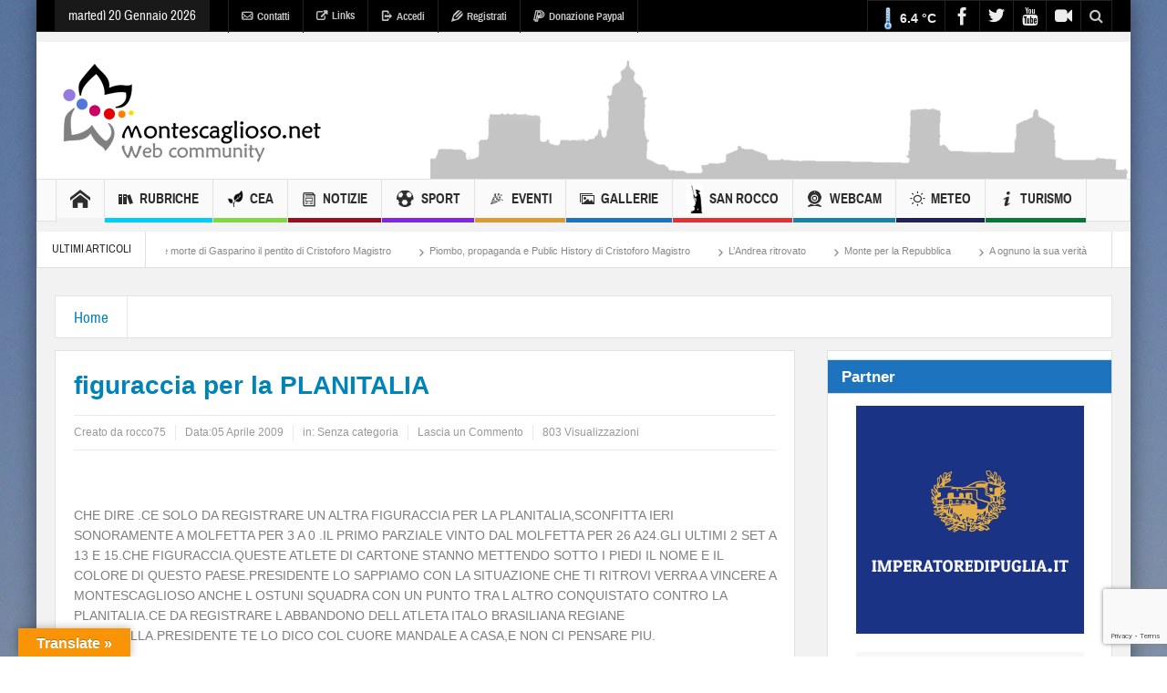

--- FILE ---
content_type: text/html; charset=UTF-8
request_url: https://www.montescaglioso.net/node/6672
body_size: 29681
content:

<!DOCTYPE html>
<html  xmlns="https://www.w3.org/1999/xhtml" prefix="" lang="it-IT" xmlns:fb="https://ogp.me/ns/fb#" class="no-js">
    <head>
        <meta charset="UTF-8" />
        <!--[if IE]>
        <meta http-equiv="X-UA-Compatible" content="IE=edge,chrome=1">
        <![endif]-->
	<script async src="//pagead2.googlesyndication.com/pagead/js/adsbygoogle.js"></script>
	<!--<script>
	  (adsbygoogle = window.adsbygoogle || []).push({
		google_ad_client: "ca-pub-5124618466961224",
		enable_page_level_ads: true
	  });
	</script>-->
	<link rel="profile" href="https://gmpg.org/xfn/11">
	<link rel="pingback" href="https://www.montescaglioso.net/xmlrpc.php" />
    <title>figuraccia per la PLANITALIA | Montescaglioso.net</title>
    	<meta property="og:image" content="https://www.montescaglioso.net/wp-content/uploads/2017/08/no-image.jpg"/>
    <meta property="og:image:width" content="300" />
    <meta property="og:image:height" content="300" />

    
    <meta property="og:title" content="figuraccia per la PLANITALIA"/>
    <meta property="og:type" content="article"/>
    <meta property="og:description" content="CHE DIRE .CE SOLO DA REGISTRARE UN ALTRA FIGURACCIA PER LA PLANITALIA,SCONFITTA IERI SONORAMENTE A MOLFETTA PER 3 A 0 .IL PRIMO PARZIALE VINTO DAL MOLFETTA PER 26 A24.GLI ULTIMI 2 SET A 13 E 15.CHE FI"/>
    <meta property="og:url" content="https://www.montescaglioso.net/node/6672" />
    <meta property="og:site_name" content="Montescaglioso.net"/>

		<meta name="viewport" content="width=device-width, initial-scale=1, maximum-scale=1">
	        <link rel="stylesheet" type="text/css" href="https://www.montescaglioso.net/wp-content/themes/multinews/css/print.css" media="print" />
    			<link rel="apple-touch-icon" href="https://www.montescaglioso.net/wp-content/themes/multinews/apple-touch-icon-precomposed.png" />
	
<!-- BEGIN Metadata added by the Add-Meta-Tags WordPress plugin -->
<meta name="description" content="CHE DIRE .CE SOLO DA REGISTRARE UN ALTRA FIGURACCIA PER LA PLANITALIA,SCONFITTA IERI SONORAMENTE A MOLFETTA PER 3 A 0 .IL PRIMO PARZIALE VINTO DAL MOLFETTA PER 26 A24.GLI ULTIMI 2 SET A 13 E 15.CHE FIGURACCIA.QUESTE ATLETE DI CARTONE STANNO METTENDO SOTTO I PIEDI IL NOME E IL COLORE DI QUESTO PAESE.PRESIDENTE LO SAPPIAMO CON LA SITUAZIONE CHE TI RITROVI VERRA A VINCERE A MONTESCAGLIOSO ANCHE L OST" />
<meta name="keywords" content="montescaglioso community eventi abbazia matera 2019 turismo ambiente cea, sport &amp; motori" />
<!-- END Metadata added by the Add-Meta-Tags WordPress plugin -->

<meta name='robots' content='max-image-preview:large' />
	<style>img:is([sizes="auto" i], [sizes^="auto," i]) { contain-intrinsic-size: 3000px 1500px }</style>
	<link rel="amphtml" href="https://www.montescaglioso.net/node/6672/amp" /><meta name="generator" content="AMP for WP 1.1.11"/><link rel='dns-prefetch' href='//translate.google.com' />
<link rel="alternate" type="application/rss+xml" title="Montescaglioso.net &raquo; Feed" href="https://www.montescaglioso.net/feed" />
<link rel="alternate" type="application/rss+xml" title="Montescaglioso.net &raquo; Feed dei commenti" href="https://www.montescaglioso.net/comments/feed" />
<link rel="alternate" type="application/rss+xml" title="Montescaglioso.net &raquo; figuraccia per la PLANITALIA Feed dei commenti" href="https://www.montescaglioso.net/node/6672/feed" />
<script type="text/javascript">
/* <![CDATA[ */
window._wpemojiSettings = {"baseUrl":"https:\/\/s.w.org\/images\/core\/emoji\/16.0.1\/72x72\/","ext":".png","svgUrl":"https:\/\/s.w.org\/images\/core\/emoji\/16.0.1\/svg\/","svgExt":".svg","source":{"concatemoji":"https:\/\/www.montescaglioso.net\/wp-includes\/js\/wp-emoji-release.min.js?ver=bef9e014a209000498c55f6ee7416469"}};
/*! This file is auto-generated */
!function(s,n){var o,i,e;function c(e){try{var t={supportTests:e,timestamp:(new Date).valueOf()};sessionStorage.setItem(o,JSON.stringify(t))}catch(e){}}function p(e,t,n){e.clearRect(0,0,e.canvas.width,e.canvas.height),e.fillText(t,0,0);var t=new Uint32Array(e.getImageData(0,0,e.canvas.width,e.canvas.height).data),a=(e.clearRect(0,0,e.canvas.width,e.canvas.height),e.fillText(n,0,0),new Uint32Array(e.getImageData(0,0,e.canvas.width,e.canvas.height).data));return t.every(function(e,t){return e===a[t]})}function u(e,t){e.clearRect(0,0,e.canvas.width,e.canvas.height),e.fillText(t,0,0);for(var n=e.getImageData(16,16,1,1),a=0;a<n.data.length;a++)if(0!==n.data[a])return!1;return!0}function f(e,t,n,a){switch(t){case"flag":return n(e,"\ud83c\udff3\ufe0f\u200d\u26a7\ufe0f","\ud83c\udff3\ufe0f\u200b\u26a7\ufe0f")?!1:!n(e,"\ud83c\udde8\ud83c\uddf6","\ud83c\udde8\u200b\ud83c\uddf6")&&!n(e,"\ud83c\udff4\udb40\udc67\udb40\udc62\udb40\udc65\udb40\udc6e\udb40\udc67\udb40\udc7f","\ud83c\udff4\u200b\udb40\udc67\u200b\udb40\udc62\u200b\udb40\udc65\u200b\udb40\udc6e\u200b\udb40\udc67\u200b\udb40\udc7f");case"emoji":return!a(e,"\ud83e\udedf")}return!1}function g(e,t,n,a){var r="undefined"!=typeof WorkerGlobalScope&&self instanceof WorkerGlobalScope?new OffscreenCanvas(300,150):s.createElement("canvas"),o=r.getContext("2d",{willReadFrequently:!0}),i=(o.textBaseline="top",o.font="600 32px Arial",{});return e.forEach(function(e){i[e]=t(o,e,n,a)}),i}function t(e){var t=s.createElement("script");t.src=e,t.defer=!0,s.head.appendChild(t)}"undefined"!=typeof Promise&&(o="wpEmojiSettingsSupports",i=["flag","emoji"],n.supports={everything:!0,everythingExceptFlag:!0},e=new Promise(function(e){s.addEventListener("DOMContentLoaded",e,{once:!0})}),new Promise(function(t){var n=function(){try{var e=JSON.parse(sessionStorage.getItem(o));if("object"==typeof e&&"number"==typeof e.timestamp&&(new Date).valueOf()<e.timestamp+604800&&"object"==typeof e.supportTests)return e.supportTests}catch(e){}return null}();if(!n){if("undefined"!=typeof Worker&&"undefined"!=typeof OffscreenCanvas&&"undefined"!=typeof URL&&URL.createObjectURL&&"undefined"!=typeof Blob)try{var e="postMessage("+g.toString()+"("+[JSON.stringify(i),f.toString(),p.toString(),u.toString()].join(",")+"));",a=new Blob([e],{type:"text/javascript"}),r=new Worker(URL.createObjectURL(a),{name:"wpTestEmojiSupports"});return void(r.onmessage=function(e){c(n=e.data),r.terminate(),t(n)})}catch(e){}c(n=g(i,f,p,u))}t(n)}).then(function(e){for(var t in e)n.supports[t]=e[t],n.supports.everything=n.supports.everything&&n.supports[t],"flag"!==t&&(n.supports.everythingExceptFlag=n.supports.everythingExceptFlag&&n.supports[t]);n.supports.everythingExceptFlag=n.supports.everythingExceptFlag&&!n.supports.flag,n.DOMReady=!1,n.readyCallback=function(){n.DOMReady=!0}}).then(function(){return e}).then(function(){var e;n.supports.everything||(n.readyCallback(),(e=n.source||{}).concatemoji?t(e.concatemoji):e.wpemoji&&e.twemoji&&(t(e.twemoji),t(e.wpemoji)))}))}((window,document),window._wpemojiSettings);
/* ]]> */
</script>
<link rel='stylesheet' id='twb-open-sans-css' href='https://fonts.googleapis.com/css?family=Open+Sans%3A300%2C400%2C500%2C600%2C700%2C800&#038;display=swap&#038;ver=6.8.3' type='text/css' media='all' />
<link rel='stylesheet' id='twbbwg-global-css' href='https://www.montescaglioso.net/wp-content/plugins/photo-gallery/booster/assets/css/global.css?ver=1.0.0' type='text/css' media='all' />
<style id='wp-emoji-styles-inline-css' type='text/css'>

	img.wp-smiley, img.emoji {
		display: inline !important;
		border: none !important;
		box-shadow: none !important;
		height: 1em !important;
		width: 1em !important;
		margin: 0 0.07em !important;
		vertical-align: -0.1em !important;
		background: none !important;
		padding: 0 !important;
	}
</style>
<link rel='stylesheet' id='wp-block-library-css' href='https://www.montescaglioso.net/wp-includes/css/dist/block-library/style.min.css?ver=bef9e014a209000498c55f6ee7416469' type='text/css' media='all' />
<style id='classic-theme-styles-inline-css' type='text/css'>
/*! This file is auto-generated */
.wp-block-button__link{color:#fff;background-color:#32373c;border-radius:9999px;box-shadow:none;text-decoration:none;padding:calc(.667em + 2px) calc(1.333em + 2px);font-size:1.125em}.wp-block-file__button{background:#32373c;color:#fff;text-decoration:none}
</style>
<style id='global-styles-inline-css' type='text/css'>
:root{--wp--preset--aspect-ratio--square: 1;--wp--preset--aspect-ratio--4-3: 4/3;--wp--preset--aspect-ratio--3-4: 3/4;--wp--preset--aspect-ratio--3-2: 3/2;--wp--preset--aspect-ratio--2-3: 2/3;--wp--preset--aspect-ratio--16-9: 16/9;--wp--preset--aspect-ratio--9-16: 9/16;--wp--preset--color--black: #000000;--wp--preset--color--cyan-bluish-gray: #abb8c3;--wp--preset--color--white: #ffffff;--wp--preset--color--pale-pink: #f78da7;--wp--preset--color--vivid-red: #cf2e2e;--wp--preset--color--luminous-vivid-orange: #ff6900;--wp--preset--color--luminous-vivid-amber: #fcb900;--wp--preset--color--light-green-cyan: #7bdcb5;--wp--preset--color--vivid-green-cyan: #00d084;--wp--preset--color--pale-cyan-blue: #8ed1fc;--wp--preset--color--vivid-cyan-blue: #0693e3;--wp--preset--color--vivid-purple: #9b51e0;--wp--preset--gradient--vivid-cyan-blue-to-vivid-purple: linear-gradient(135deg,rgba(6,147,227,1) 0%,rgb(155,81,224) 100%);--wp--preset--gradient--light-green-cyan-to-vivid-green-cyan: linear-gradient(135deg,rgb(122,220,180) 0%,rgb(0,208,130) 100%);--wp--preset--gradient--luminous-vivid-amber-to-luminous-vivid-orange: linear-gradient(135deg,rgba(252,185,0,1) 0%,rgba(255,105,0,1) 100%);--wp--preset--gradient--luminous-vivid-orange-to-vivid-red: linear-gradient(135deg,rgba(255,105,0,1) 0%,rgb(207,46,46) 100%);--wp--preset--gradient--very-light-gray-to-cyan-bluish-gray: linear-gradient(135deg,rgb(238,238,238) 0%,rgb(169,184,195) 100%);--wp--preset--gradient--cool-to-warm-spectrum: linear-gradient(135deg,rgb(74,234,220) 0%,rgb(151,120,209) 20%,rgb(207,42,186) 40%,rgb(238,44,130) 60%,rgb(251,105,98) 80%,rgb(254,248,76) 100%);--wp--preset--gradient--blush-light-purple: linear-gradient(135deg,rgb(255,206,236) 0%,rgb(152,150,240) 100%);--wp--preset--gradient--blush-bordeaux: linear-gradient(135deg,rgb(254,205,165) 0%,rgb(254,45,45) 50%,rgb(107,0,62) 100%);--wp--preset--gradient--luminous-dusk: linear-gradient(135deg,rgb(255,203,112) 0%,rgb(199,81,192) 50%,rgb(65,88,208) 100%);--wp--preset--gradient--pale-ocean: linear-gradient(135deg,rgb(255,245,203) 0%,rgb(182,227,212) 50%,rgb(51,167,181) 100%);--wp--preset--gradient--electric-grass: linear-gradient(135deg,rgb(202,248,128) 0%,rgb(113,206,126) 100%);--wp--preset--gradient--midnight: linear-gradient(135deg,rgb(2,3,129) 0%,rgb(40,116,252) 100%);--wp--preset--font-size--small: 13px;--wp--preset--font-size--medium: 20px;--wp--preset--font-size--large: 36px;--wp--preset--font-size--x-large: 42px;--wp--preset--spacing--20: 0.44rem;--wp--preset--spacing--30: 0.67rem;--wp--preset--spacing--40: 1rem;--wp--preset--spacing--50: 1.5rem;--wp--preset--spacing--60: 2.25rem;--wp--preset--spacing--70: 3.38rem;--wp--preset--spacing--80: 5.06rem;--wp--preset--shadow--natural: 6px 6px 9px rgba(0, 0, 0, 0.2);--wp--preset--shadow--deep: 12px 12px 50px rgba(0, 0, 0, 0.4);--wp--preset--shadow--sharp: 6px 6px 0px rgba(0, 0, 0, 0.2);--wp--preset--shadow--outlined: 6px 6px 0px -3px rgba(255, 255, 255, 1), 6px 6px rgba(0, 0, 0, 1);--wp--preset--shadow--crisp: 6px 6px 0px rgba(0, 0, 0, 1);}:where(.is-layout-flex){gap: 0.5em;}:where(.is-layout-grid){gap: 0.5em;}body .is-layout-flex{display: flex;}.is-layout-flex{flex-wrap: wrap;align-items: center;}.is-layout-flex > :is(*, div){margin: 0;}body .is-layout-grid{display: grid;}.is-layout-grid > :is(*, div){margin: 0;}:where(.wp-block-columns.is-layout-flex){gap: 2em;}:where(.wp-block-columns.is-layout-grid){gap: 2em;}:where(.wp-block-post-template.is-layout-flex){gap: 1.25em;}:where(.wp-block-post-template.is-layout-grid){gap: 1.25em;}.has-black-color{color: var(--wp--preset--color--black) !important;}.has-cyan-bluish-gray-color{color: var(--wp--preset--color--cyan-bluish-gray) !important;}.has-white-color{color: var(--wp--preset--color--white) !important;}.has-pale-pink-color{color: var(--wp--preset--color--pale-pink) !important;}.has-vivid-red-color{color: var(--wp--preset--color--vivid-red) !important;}.has-luminous-vivid-orange-color{color: var(--wp--preset--color--luminous-vivid-orange) !important;}.has-luminous-vivid-amber-color{color: var(--wp--preset--color--luminous-vivid-amber) !important;}.has-light-green-cyan-color{color: var(--wp--preset--color--light-green-cyan) !important;}.has-vivid-green-cyan-color{color: var(--wp--preset--color--vivid-green-cyan) !important;}.has-pale-cyan-blue-color{color: var(--wp--preset--color--pale-cyan-blue) !important;}.has-vivid-cyan-blue-color{color: var(--wp--preset--color--vivid-cyan-blue) !important;}.has-vivid-purple-color{color: var(--wp--preset--color--vivid-purple) !important;}.has-black-background-color{background-color: var(--wp--preset--color--black) !important;}.has-cyan-bluish-gray-background-color{background-color: var(--wp--preset--color--cyan-bluish-gray) !important;}.has-white-background-color{background-color: var(--wp--preset--color--white) !important;}.has-pale-pink-background-color{background-color: var(--wp--preset--color--pale-pink) !important;}.has-vivid-red-background-color{background-color: var(--wp--preset--color--vivid-red) !important;}.has-luminous-vivid-orange-background-color{background-color: var(--wp--preset--color--luminous-vivid-orange) !important;}.has-luminous-vivid-amber-background-color{background-color: var(--wp--preset--color--luminous-vivid-amber) !important;}.has-light-green-cyan-background-color{background-color: var(--wp--preset--color--light-green-cyan) !important;}.has-vivid-green-cyan-background-color{background-color: var(--wp--preset--color--vivid-green-cyan) !important;}.has-pale-cyan-blue-background-color{background-color: var(--wp--preset--color--pale-cyan-blue) !important;}.has-vivid-cyan-blue-background-color{background-color: var(--wp--preset--color--vivid-cyan-blue) !important;}.has-vivid-purple-background-color{background-color: var(--wp--preset--color--vivid-purple) !important;}.has-black-border-color{border-color: var(--wp--preset--color--black) !important;}.has-cyan-bluish-gray-border-color{border-color: var(--wp--preset--color--cyan-bluish-gray) !important;}.has-white-border-color{border-color: var(--wp--preset--color--white) !important;}.has-pale-pink-border-color{border-color: var(--wp--preset--color--pale-pink) !important;}.has-vivid-red-border-color{border-color: var(--wp--preset--color--vivid-red) !important;}.has-luminous-vivid-orange-border-color{border-color: var(--wp--preset--color--luminous-vivid-orange) !important;}.has-luminous-vivid-amber-border-color{border-color: var(--wp--preset--color--luminous-vivid-amber) !important;}.has-light-green-cyan-border-color{border-color: var(--wp--preset--color--light-green-cyan) !important;}.has-vivid-green-cyan-border-color{border-color: var(--wp--preset--color--vivid-green-cyan) !important;}.has-pale-cyan-blue-border-color{border-color: var(--wp--preset--color--pale-cyan-blue) !important;}.has-vivid-cyan-blue-border-color{border-color: var(--wp--preset--color--vivid-cyan-blue) !important;}.has-vivid-purple-border-color{border-color: var(--wp--preset--color--vivid-purple) !important;}.has-vivid-cyan-blue-to-vivid-purple-gradient-background{background: var(--wp--preset--gradient--vivid-cyan-blue-to-vivid-purple) !important;}.has-light-green-cyan-to-vivid-green-cyan-gradient-background{background: var(--wp--preset--gradient--light-green-cyan-to-vivid-green-cyan) !important;}.has-luminous-vivid-amber-to-luminous-vivid-orange-gradient-background{background: var(--wp--preset--gradient--luminous-vivid-amber-to-luminous-vivid-orange) !important;}.has-luminous-vivid-orange-to-vivid-red-gradient-background{background: var(--wp--preset--gradient--luminous-vivid-orange-to-vivid-red) !important;}.has-very-light-gray-to-cyan-bluish-gray-gradient-background{background: var(--wp--preset--gradient--very-light-gray-to-cyan-bluish-gray) !important;}.has-cool-to-warm-spectrum-gradient-background{background: var(--wp--preset--gradient--cool-to-warm-spectrum) !important;}.has-blush-light-purple-gradient-background{background: var(--wp--preset--gradient--blush-light-purple) !important;}.has-blush-bordeaux-gradient-background{background: var(--wp--preset--gradient--blush-bordeaux) !important;}.has-luminous-dusk-gradient-background{background: var(--wp--preset--gradient--luminous-dusk) !important;}.has-pale-ocean-gradient-background{background: var(--wp--preset--gradient--pale-ocean) !important;}.has-electric-grass-gradient-background{background: var(--wp--preset--gradient--electric-grass) !important;}.has-midnight-gradient-background{background: var(--wp--preset--gradient--midnight) !important;}.has-small-font-size{font-size: var(--wp--preset--font-size--small) !important;}.has-medium-font-size{font-size: var(--wp--preset--font-size--medium) !important;}.has-large-font-size{font-size: var(--wp--preset--font-size--large) !important;}.has-x-large-font-size{font-size: var(--wp--preset--font-size--x-large) !important;}
:where(.wp-block-post-template.is-layout-flex){gap: 1.25em;}:where(.wp-block-post-template.is-layout-grid){gap: 1.25em;}
:where(.wp-block-columns.is-layout-flex){gap: 2em;}:where(.wp-block-columns.is-layout-grid){gap: 2em;}
:root :where(.wp-block-pullquote){font-size: 1.5em;line-height: 1.6;}
</style>
<link rel='stylesheet' id='cptch_stylesheet-css' href='https://www.montescaglioso.net/wp-content/plugins/captcha/css/front_end_style.css?ver=4.4.5' type='text/css' media='all' />
<link rel='stylesheet' id='dashicons-css' href='https://www.montescaglioso.net/wp-includes/css/dashicons.min.css?ver=bef9e014a209000498c55f6ee7416469' type='text/css' media='all' />
<link rel='stylesheet' id='cptch_desktop_style-css' href='https://www.montescaglioso.net/wp-content/plugins/captcha/css/desktop_style.css?ver=4.4.5' type='text/css' media='all' />
<link rel='stylesheet' id='contact-form-7-css' href='https://www.montescaglioso.net/wp-content/plugins/contact-form-7/includes/css/styles.css?ver=6.1.1' type='text/css' media='all' />
<link rel='stylesheet' id='google-language-translator-css' href='https://www.montescaglioso.net/wp-content/plugins/google-language-translator/css/style.css?ver=6.0.20' type='text/css' media='' />
<link rel='stylesheet' id='glt-toolbar-styles-css' href='https://www.montescaglioso.net/wp-content/plugins/google-language-translator/css/toolbar.css?ver=6.0.20' type='text/css' media='' />
<link rel='stylesheet' id='magic-liquidizer-table-style-css' href='https://www.montescaglioso.net/wp-content/plugins/magic-liquidizer-responsive-table/idcss/ml-responsive-table.css?ver=2.0.3' type='text/css' media='all' />
<link rel='stylesheet' id='bwg_fonts-css' href='https://www.montescaglioso.net/wp-content/plugins/photo-gallery/css/bwg-fonts/fonts.css?ver=0.0.1' type='text/css' media='all' />
<link rel='stylesheet' id='sumoselect-css' href='https://www.montescaglioso.net/wp-content/plugins/photo-gallery/css/sumoselect.min.css?ver=3.4.6' type='text/css' media='all' />
<link rel='stylesheet' id='mCustomScrollbar-css' href='https://www.montescaglioso.net/wp-content/plugins/photo-gallery/css/jquery.mCustomScrollbar.min.css?ver=3.1.5' type='text/css' media='all' />
<link rel='stylesheet' id='bwg_frontend-css' href='https://www.montescaglioso.net/wp-content/plugins/photo-gallery/css/styles.min.css?ver=1.8.35' type='text/css' media='all' />
<link rel='stylesheet' id='responsive-lightbox-nivo_lightbox-css-css' href='https://www.montescaglioso.net/wp-content/plugins/responsive-lightbox-lite/assets/nivo-lightbox/nivo-lightbox.css?ver=bef9e014a209000498c55f6ee7416469' type='text/css' media='all' />
<link rel='stylesheet' id='responsive-lightbox-nivo_lightbox-css-d-css' href='https://www.montescaglioso.net/wp-content/plugins/responsive-lightbox-lite/assets/nivo-lightbox/themes/default/default.css?ver=bef9e014a209000498c55f6ee7416469' type='text/css' media='all' />
<link rel='stylesheet' id='rs-plugin-settings-css' href='https://www.montescaglioso.net/wp-content/plugins/revslider/public/assets/css/settings.css?ver=5.4.5.2' type='text/css' media='all' />
<style id='rs-plugin-settings-inline-css' type='text/css'>
#rs-demo-id {}
</style>
<link rel='stylesheet' id='wp-polls-css' href='https://www.montescaglioso.net/wp-content/plugins/wp-polls/polls-css.css?ver=2.77.3' type='text/css' media='all' />
<style id='wp-polls-inline-css' type='text/css'>
.wp-polls .pollbar {
	margin: 1px;
	font-size: 6px;
	line-height: 8px;
	height: 8px;
	background-image: url('https://www.montescaglioso.net/wp-content/plugins/wp-polls/images/default/pollbg.gif');
	border: 1px solid #c8c8c8;
}

</style>
<link rel='stylesheet' id='wpgeo-mn-style-css' href='https://www.montescaglioso.net/wp-content/plugins/geodirectory-multinews-compatibility-pack/css/geo.css?ver=all' type='text/css' media='all' />
<link rel='stylesheet' id='multinews-style-css' href='https://www.montescaglioso.net/wp-content/themes/multinews/style.css?ver=bef9e014a209000498c55f6ee7416469' type='text/css' media='all' />
<link rel='stylesheet' id='main-css' href='https://www.montescaglioso.net/wp-content/themes/multinews/css/main.css?ver=bef9e014a209000498c55f6ee7416469' type='text/css' media='all' />
<link rel='stylesheet' id='plugins-css' href='https://www.montescaglioso.net/wp-content/themes/multinews/css/plugins.css?ver=bef9e014a209000498c55f6ee7416469' type='text/css' media='all' />
<link rel='stylesheet' id='responsive-css' href='https://www.montescaglioso.net/wp-content/themes/multinews/css/media.css?ver=bef9e014a209000498c55f6ee7416469' type='text/css' media='all' />
<link rel='stylesheet' id='arpw-style-css' href='https://www.montescaglioso.net/wp-content/plugins/advanced-random-posts-widget/assets/css/arpw-frontend.css?ver=bef9e014a209000498c55f6ee7416469' type='text/css' media='all' />
<link rel='stylesheet' id='wp-editor-comments-plus-dashicons-css-css' href='https://www.montescaglioso.net/wp-includes/css/dashicons.min.css?ver=bef9e014a209000498c55f6ee7416469' type='text/css' media='all' />
<link rel='stylesheet' id='wp-editor-comments-plus-editor-buttons-css-css' href='https://www.montescaglioso.net/wp-includes/css/editor.min.css?ver=bef9e014a209000498c55f6ee7416469' type='text/css' media='all' />
<script type="text/javascript" src="https://www.montescaglioso.net/wp-content/plugins/enable-jquery-migrate-helper/js/jquery/jquery-1.12.4-wp.js?ver=1.12.4-wp" id="jquery-core-js"></script>
<script type="text/javascript" src="https://www.montescaglioso.net/wp-content/plugins/enable-jquery-migrate-helper/js/jquery-migrate/jquery-migrate-1.4.1-wp.js?ver=1.4.1-wp" id="jquery-migrate-js"></script>
<script type="text/javascript" src="https://www.montescaglioso.net/wp-content/plugins/photo-gallery/booster/assets/js/circle-progress.js?ver=1.2.2" id="twbbwg-circle-js"></script>
<script type="text/javascript" id="twbbwg-global-js-extra">
/* <![CDATA[ */
var twb = {"nonce":"4e1fce3241","ajax_url":"https:\/\/www.montescaglioso.net\/wp-admin\/admin-ajax.php","plugin_url":"https:\/\/www.montescaglioso.net\/wp-content\/plugins\/photo-gallery\/booster","href":"https:\/\/www.montescaglioso.net\/wp-admin\/admin.php?page=twbbwg_photo-gallery"};
var twb = {"nonce":"4e1fce3241","ajax_url":"https:\/\/www.montescaglioso.net\/wp-admin\/admin-ajax.php","plugin_url":"https:\/\/www.montescaglioso.net\/wp-content\/plugins\/photo-gallery\/booster","href":"https:\/\/www.montescaglioso.net\/wp-admin\/admin.php?page=twbbwg_photo-gallery"};
/* ]]> */
</script>
<script type="text/javascript" src="https://www.montescaglioso.net/wp-content/plugins/photo-gallery/booster/assets/js/global.js?ver=1.0.0" id="twbbwg-global-js"></script>
<script type="text/javascript" src="https://www.montescaglioso.net/wp-content/plugins/magic-liquidizer-responsive-table/idjs/ml.responsive.table.min.js?ver=2.0.3" id="magic-liquidizer-table-js"></script>
<script type="text/javascript" src="https://www.montescaglioso.net/wp-content/plugins/photo-gallery/js/jquery.sumoselect.min.js?ver=3.4.6" id="sumoselect-js"></script>
<script type="text/javascript" src="https://www.montescaglioso.net/wp-content/plugins/photo-gallery/js/tocca.min.js?ver=2.0.9" id="bwg_mobile-js"></script>
<script type="text/javascript" src="https://www.montescaglioso.net/wp-content/plugins/photo-gallery/js/jquery.mCustomScrollbar.concat.min.js?ver=3.1.5" id="mCustomScrollbar-js"></script>
<script type="text/javascript" src="https://www.montescaglioso.net/wp-content/plugins/photo-gallery/js/jquery.fullscreen.min.js?ver=0.6.0" id="jquery-fullscreen-js"></script>
<script type="text/javascript" id="bwg_frontend-js-extra">
/* <![CDATA[ */
var bwg_objectsL10n = {"bwg_field_required":"campo obbligatorio.","bwg_mail_validation":"Questo non \u00e8 un indirizzo email valido. ","bwg_search_result":"Non ci sono immagini corrispondenti alla tua ricerca.","bwg_select_tag":"Select Tag","bwg_order_by":"Order By","bwg_search":"Cerca","bwg_show_ecommerce":"Show Ecommerce","bwg_hide_ecommerce":"Hide Ecommerce","bwg_show_comments":"Mostra commenti","bwg_hide_comments":"Nascondi commenti","bwg_restore":"Ripristina","bwg_maximize":"Massimizza","bwg_fullscreen":"Schermo intero","bwg_exit_fullscreen":"Uscire a schermo intero","bwg_search_tag":"SEARCH...","bwg_tag_no_match":"No tags found","bwg_all_tags_selected":"All tags selected","bwg_tags_selected":"tags selected","play":"Riproduci","pause":"Pausa","is_pro":"","bwg_play":"Riproduci","bwg_pause":"Pausa","bwg_hide_info":"Nascondi informazioni","bwg_show_info":"Mostra info","bwg_hide_rating":"Hide rating","bwg_show_rating":"Show rating","ok":"Ok","cancel":"Cancel","select_all":"Select all","lazy_load":"0","lazy_loader":"https:\/\/www.montescaglioso.net\/wp-content\/plugins\/photo-gallery\/images\/ajax_loader.png","front_ajax":"0","bwg_tag_see_all":"vedi tutti i tag","bwg_tag_see_less":"see less tags"};
/* ]]> */
</script>
<script type="text/javascript" src="https://www.montescaglioso.net/wp-content/plugins/photo-gallery/js/scripts.min.js?ver=1.8.35" id="bwg_frontend-js"></script>
<script type="text/javascript" src="https://www.montescaglioso.net/wp-content/plugins/responsive-lightbox-lite/assets/nivo-lightbox/nivo-lightbox.min.js?ver=bef9e014a209000498c55f6ee7416469" id="responsive-lightbox-nivo_lightbox-js"></script>
<script type="text/javascript" id="responsive-lightbox-lite-script-js-extra">
/* <![CDATA[ */
var rllArgs = {"script":"nivo_lightbox","selector":"lightbox","custom_events":""};
/* ]]> */
</script>
<script type="text/javascript" src="https://www.montescaglioso.net/wp-content/plugins/responsive-lightbox-lite/assets/inc/script.js?ver=bef9e014a209000498c55f6ee7416469" id="responsive-lightbox-lite-script-js"></script>
<script type="text/javascript" src="https://www.montescaglioso.net/wp-content/plugins/revslider/public/assets/js/jquery.themepunch.tools.min.js?ver=5.4.5.2" id="tp-tools-js"></script>
<script type="text/javascript" src="https://www.montescaglioso.net/wp-content/plugins/revslider/public/assets/js/jquery.themepunch.revolution.min.js?ver=5.4.5.2" id="revmin-js"></script>
<script type="text/javascript" src="https://www.montescaglioso.net/wp-includes/js/underscore.min.js?ver=1.13.7" id="underscore-js"></script>
<script type="text/javascript" src="https://www.montescaglioso.net/wp-includes/js/backbone.min.js?ver=1.6.0" id="backbone-js"></script>
<script type="text/javascript" id="wp-editor-comments-plus-plugin-script-js-extra">
/* <![CDATA[ */
var wpecpGlobals = "{\"ajaxUrl\":\"https:\\\/\\\/www.montescaglioso.net\\\/wp-admin\\\/admin-ajax.php\",\"editorStyles\":\"https:\\\/\\\/www.montescaglioso.net\\\/wp-includes\\\/js\\\/tinymce\\\/skins\\\/wordpress\\\/wp-content.css\",\"optionUpdateDelay\":2000,\"addCommentAction\":\"wpecp_add_comment\",\"updateCommentAction\":\"wpecp_update_comment\",\"editingExpiration\":\"\",\"wpecp_plugins\":\"charmap,colorpicker,compat3x,directionality,fullscreen,hr,image,lists,paste,tabfocus,textcolor,wordpress,wpautoresize,wpdialogs,wpeditimage,wpemoji,wplink,wpview\",\"wpecp_show_toolbars\":true,\"wpecp_toolbar1\":\"bold italic strikethrough bullist numlist blockquote hr alignleft aligncenter alignright image link unlink wp_more spellchecker wp_adv\",\"wpecp_toolbar2\":\"formatselect underline alignjustify forecolor pastetext removeformat charmap outdent indent undo redo wp_help\",\"wpecp_toolbar3\":false,\"wpecp_toolbar4\":false,\"wpecp_css_button\":\"wpecp-button\",\"wpecp_css_edit_button\":\"wpecp-edit-comment\",\"wpecp_css_reply_button\":\"wpecp-reply-comment\",\"wpecp_css_submit_button\":\"wpecp-submit-comment\",\"wpecp_css_edit_container\":\"wpecp-edit-container\",\"wpecp_css_submit_edit_button\":\"wpecp-submit-edit\",\"wpecp_css_cancel_edit_button\":\"wpecp-cancel-edit\",\"wpecp_css_comment_reply_button\":\"comment-reply-link\",\"wpecp_css_edit\":\"wpecp-edit\",\"wpecp_css_editor\":\"wpecp-editor\",\"wpecp_css_comment_content\":\"wpecp_comment_content\",\"wpecp_css_post_id\":\"wpecp_comment_id\",\"wpecp_css_comment_id\":\"wpecp_comment_id\",\"wpecp_css_nonce\":\"wpecp_nonce\",\"wpecp_css_button_custom\":\"\",\"wpecp_css_reply_button_custom\":\"\",\"wpecp_css_edit_button_custom\":\"\",\"wpecp_css_submit_button_custom\":\"\",\"wpecp_css_cancel_button_custom\":\"\",\"wpecp_id_comments\":\"#comments\",\"wpecp_id_respond\":\"#respond\",\"wpecp_id_comment_form\":\"#commentform\",\"wpecp_id_comment_textarea\":\"#comment\",\"wpecp_id_comment_reply\":\"comment-reply-link\",\"wpecp_id_cancel_comment_reply\":\"#cancel-comment-reply-link\",\"wpecp_id_submit_comment\":\"#submit\"}";
/* ]]> */
</script>
<script type="text/javascript" src="https://www.montescaglioso.net/wp-content/plugins/wp-editor-comments-plus/dist/assets/wpEditorCommentsPlus.js?ver=1.1.4" id="wp-editor-comments-plus-plugin-script-js"></script>
<link rel="https://api.w.org/" href="https://www.montescaglioso.net/wp-json/" /><link rel="alternate" title="JSON" type="application/json" href="https://www.montescaglioso.net/wp-json/wp/v2/posts/6672" /><link rel="EditURI" type="application/rsd+xml" title="RSD" href="https://www.montescaglioso.net/xmlrpc.php?rsd" />
<link rel="canonical" href="https://www.montescaglioso.net/node/6672" />
<link rel="alternate" title="oEmbed (JSON)" type="application/json+oembed" href="https://www.montescaglioso.net/wp-json/oembed/1.0/embed?url=https%3A%2F%2Fwww.montescaglioso.net%2Fnode%2F6672" />
<link rel="alternate" title="oEmbed (XML)" type="text/xml+oembed" href="https://www.montescaglioso.net/wp-json/oembed/1.0/embed?url=https%3A%2F%2Fwww.montescaglioso.net%2Fnode%2F6672&#038;format=xml" />
<meta property="fb:app_id" content="241829015332"/><style>p.hello{font-size:12px;color:darkgray;}#google_language_translator,#flags{text-align:left;}#google_language_translator{clear:both;}#flags{width:165px;}#flags a{display:inline-block;margin-right:2px;}#google_language_translator{width:auto!important;}div.skiptranslate.goog-te-gadget{display:inline!important;}.goog-tooltip{display: none!important;}.goog-tooltip:hover{display: none!important;}.goog-text-highlight{background-color:transparent!important;border:none!important;box-shadow:none!important;}#google_language_translator select.goog-te-combo{color:#32373c;}#google_language_translator{color:transparent;}body{top:0px!important;}#goog-gt-{display:none!important;}font font{background-color:transparent!important;box-shadow:none!important;position:initial!important;}#glt-translate-trigger{left:20px;right:auto;}#glt-translate-trigger > span{color:#ffffff;}#glt-translate-trigger{background:#f89406;}.goog-te-gadget .goog-te-combo{width:100%;}</style>
 <!-- OneAll.com / Social Login for WordPress / v5.10.0 -->
<script data-cfasync="false" type="text/javascript">
 (function() {
  var oa = document.createElement('script'); oa.type = 'text/javascript';
  oa.async = true; oa.src = 'https://montenet.api.oneall.com/socialize/library.js';
  var s = document.getElementsByTagName('script')[0]; s.parentNode.insertBefore(oa, s);
 })();
</script>
	<script type="text/javascript">
	jQuery(document).ready(function($) {
		if ( $( ".geodir_full_page" ).length ) {
			if ($.trim($('.geodir_full_page').html()) === ''){
				$('.geodir_full_page').css({ 'display': 'none'});
			}
		}
	});
	</script>
	<!--[if lt IE 9]>
	<script src="https://www.montescaglioso.net/wp-content/themes/multinews/framework/helpers/js/html5.js"></script>
	<script src="https://www.montescaglioso.net/wp-content/themes/multinews/framework/helpers/js/IE9.js"></script>
	<![endif]-->
<meta name="generator" content="Powered by Visual Composer - drag and drop page builder for WordPress."/>
<!--[if lte IE 9]><link rel="stylesheet" type="text/css" href="https://www.montescaglioso.net/wp-content/plugins/js_composer/assets/css/vc_lte_ie9.min.css" media="screen"><![endif]--><meta name="generator" content="Powered by Slider Revolution 5.4.5.2 - responsive, Mobile-Friendly Slider Plugin for WordPress with comfortable drag and drop interface." />
<script type="text/javascript">function setREVStartSize(e){
				try{ var i=jQuery(window).width(),t=9999,r=0,n=0,l=0,f=0,s=0,h=0;					
					if(e.responsiveLevels&&(jQuery.each(e.responsiveLevels,function(e,f){f>i&&(t=r=f,l=e),i>f&&f>r&&(r=f,n=e)}),t>r&&(l=n)),f=e.gridheight[l]||e.gridheight[0]||e.gridheight,s=e.gridwidth[l]||e.gridwidth[0]||e.gridwidth,h=i/s,h=h>1?1:h,f=Math.round(h*f),"fullscreen"==e.sliderLayout){var u=(e.c.width(),jQuery(window).height());if(void 0!=e.fullScreenOffsetContainer){var c=e.fullScreenOffsetContainer.split(",");if (c) jQuery.each(c,function(e,i){u=jQuery(i).length>0?u-jQuery(i).outerHeight(!0):u}),e.fullScreenOffset.split("%").length>1&&void 0!=e.fullScreenOffset&&e.fullScreenOffset.length>0?u-=jQuery(window).height()*parseInt(e.fullScreenOffset,0)/100:void 0!=e.fullScreenOffset&&e.fullScreenOffset.length>0&&(u-=parseInt(e.fullScreenOffset,0))}f=u}else void 0!=e.minHeight&&f<e.minHeight&&(f=e.minHeight);e.c.closest(".rev_slider_wrapper").css({height:f})					
				}catch(d){console.log("Failure at Presize of Slider:"+d)}
			};</script>
<style type="text/css" title="dynamic-css" class="options-output">body{color:#7c7c7c;}.top-bar, ul.top-menu li ul li:hover, .ajax-search-results a:hover{background:;}ul.top-social-icon li:hover, ul.top-menu li.current-menu-item, ul.top-menu li:hover, .mobile-menu .mobile-menu-icon:hover, .mobile-menu .mobile-menu-icon.dl-active, ul.top-menu > li ul.sub-menu, div.search-dropdown, .ajax-search-results{background:;}.today_date{background:;}.navigation, .hst1 .navigation, .hst2 .navigation, .hst3 .navigation, .fixed-header{background:;}ul.main-menu li.current-menu-parent, ul.main-menu li.current-menu-item, ul.main-menu li:hover, .device-menu-holder, #navigation .device-menu li.menu-item:hover, .hst1 ul.main-menu li:hover, .hst2 ul.main-menu li:hover, .hst3 ul.main-menu li:hover, .hst1 ul.main-menu li.current-menu-parent, .hst1 ul.main-menu li.current-menu-item, .hst1 .device-menu-holder, .hst1 #navigation .device-menu li.menu-item:hover, .hst2 ul.main-menu li.current-menu-parent, .hst2 ul.main-menu li.current-menu-item, .hst2 .device-menu-holder, .hst2 #navigation .device-menu li.menu-item:hover, .hst3 ul.main-menu li.current-menu-parent, .hst3 ul.main-menu li.current-menu-item, .hst3 .device-menu-holder, .hst3 #navigation .device-menu li.menu-item:hover{background:;}.navigation ul.main-menu > li:not(.mom_mega) ul.sub-menu, .navigation ul.main-menu > li .mom-megamenu, .navigation ul.main-menu > li.mom_mega.menu-item-depth-0 > .mom_mega_wrap, ul.main-menu li.mom_mega ul li ul li:hover, .hst1 .navigation ul.main-menu > li:not(.mom_mega) ul.sub-menu, .hst2 .navigation ul.main-menu > li:not(.mom_mega) ul.sub-menu, .hst3 .navigation ul.main-menu > li:not(.mom_mega) ul.sub-menu, .hst1 .navigation ul.main-menu > li .mom-megamenu, .hst2 .navigation ul.main-menu > li .mom-megamenu, .hst3 .navigation ul.main-menu > li .mom-megamenu, .hst1 .navigation ul.main-menu > li.mom_mega.menu-item-depth-0 > .mom_mega_wrap, .hst2 .navigation ul.main-menu > li.mom_mega.menu-item-depth-0 > .mom_mega_wrap, .hst3 .navigation ul.main-menu > li.mom_mega.menu-item-depth-0 > .mom_mega_wrap, .hst1 ul.main-menu > li ul.sub-menu, .hst2 ul.main-menu > li ul.sub-menu, .hst3 ul.main-menu > li ul.sub-menu, .hst1 .navigation ul.main-menu > li:not(.mom_mega) ul.sub-menu, .hst2 .navigation ul.main-menu > li:not(.mom_mega) ul.sub-menu, .hst3 .navigation ul.main-menu > li:not(.mom_mega) ul.sub-menu{background:;}ul.main-menu li ul li:hover, .navigation .mom-megamenu ul li.active, .navigation .mom-megamenu ul li:hover, .hst1 .navigation .mom-megamenu ul li.active, .hst1 .navigation .mom-megamenu ul li:hover, .hst2 .navigation .mom-megamenu ul li.active, .hst2 .navigation .mom-megamenu ul li:hover, .hst3 .navigation .mom-megamenu ul li.active, .hst3 .navigation .mom-megamenu ul li:hover, .hst1 ul.main-menu li:not(.mom_mega) ul li:hover, .hst2 ul.main-menu li:not(.mom_mega) ul li:hover, .hst3 ul.main-menu li:not(.mom_mega) ul li:hover, .hst1 ul.main-menu li.mom_mega ul li:not(.mega_col_title):hover, .hst2 ul.main-menu li.mom_mega ul li:not(.mega_col_title):hover, .hst3 ul.main-menu li.mom_mega ul li:not(.mega_col_title):hover{background:;}.mom-body .breaking-news, .mom-body .breaking-news .br-right{background:;}.mom-body .breaking-news .breaking-title{background:;}.section, ul.products li .product-inner, .sidebar .widget,.secondary-sidebar .widget , .sidebar.sws2 .widget, .secondary-sidebar.sws2 .widget{background:;}header.block-title, .f-tabbed-head, .section-header, ol.nb-tabbed-head li:hover, ul.f-tabbed-sort li:hover, .secondary-sidebar .widget-title h4, .sidebar .widget-title h4, .secondary-sidebar .widget-title h2, .sidebar .widget-title h2{background:;}.sidebar, .secondary-sidebar{background:;}.secondary-sidebar .widget-title h4, .sidebar .widget-title h4, .secondary-sidebar .widget-title h2, .sidebar .widget-title h2{background:#1e73be;}.widget-title h4, .widget-title h2{color:#ffffff;}footer.footer{border-top:0px solid inherit;border-bottom:0px solid inherit;border-left:0px solid inherit;border-right:0px solid inherit;}.toup{background:;}.footer-bottom{background:;}.footer-bottom{color:#afafaf;}ul.footer-bottom-menu{border-top:0px solid inherit;border-bottom:0px solid inherit;border-left:0px solid inherit;border-right:0px solid inherit;}body{background-image:url('https://www.montescaglioso.net/wp-content/uploads/2016/08/DSC00328-2.jpg');}</style>	<style type="text/css" class="multinews-custom-dynamic-css">
					header.block-title h2 a, header.block-title h2, .section-header h2.section-title a, .section-header h2.section-title{
			color: ;
		}
				.widget-title h2{
			color: ;
		}
				.header-wrap > .inner,
		.header-wrap{
			line-height: 150px;
			height: 150px;
		}
						.navigation .mom-megamenu ul li.active:before, .navigation .mom-megamenu ul li:hover:before{
			border-left-color: ;
		}
					/* navigation style */
			
	
		                    .footer-bottom {
 height:110px;   
}

.breaking-cont {
   
    padding-top: 15px;
}                body {

}
	section.news-box.cat_11778 header.block-title:not(.colorful-box) h2 a,
	section.news-box.cat_11778 header.block-title:not(.colorful-box) h2,
	.f-tabbed-head li.cat_11778.active a,
	.f-tabbed-head li.cat_11778 a.current,
	.f-tabbed-head li.cat_11778 a:hover,
	.f-tabbed-body.cat_11778 ul.f-tabbed-list li h2 a:hover,
	section.news-box.cat_11778 footer.show-more a:hover,
    section.news-box.cat_11778 .nb1 ul li h2 a:hover,
    section.news-box.cat_11778 .nb2 .first-item h2 a:hover,
    section.news-box.cat_11778 .nb3 .first-item h2 a:hover,
    section.news-box.cat_11778 .nb4 .first-item h2 a:hover,
    section.news-box.cat_11778 .nb5 .first-item h2 a:hover,
    section.news-box.cat_11778 .nb6 ul li h2 a:hover,
    section.news-box.cat_11778 .nb3 ul li h2 a:hover,
    section.news-box.cat_11778 .nb4 ul li h2 a:hover,
    section.news-box.cat_11778 .nb2 ul li h2 a:hover,
    section.news-box.cat_11778 .nb5 ul li h2 a:hover,
    .section .feature-tabbed.cat_11778 ul.f-tabbed-list li h2 a:hover,
    .nip-box.cat_11778 header.block-title:not(.colorful-box) h2{
	    color: ;
	}

/* ==========================================================================
                 	Visual composer
========================================================================== */
.wpb_row, .wpb_content_element, ul.wpb_thumbnails-fluid > li, .wpb_button {
    margin-bottom: 20px;
}
.wpb_row .wpb_wrapper > *:last-child {
	margin-bottom: 0;
}

.inner, .main-container {
width:auto;
padding: 0 20px;
}
.sidebar, .sidebar.vc_column_container, .media-filter {
width:26%;
}
.secondary-sidebar, .secondary-sidebar.vc_column_container {
width:22%;
}
.one_side_bar_layout:not(.both-sides-true) .main-content:not(.both-sides-layout), .one_side_bar_layout .vc_sidebar.sidebar+.main-content.both-sides-layout,
.one_side_bar_layout .main-content.one_side:not(.both-sides-layout), .media-main-content {
width:70%;
}
.one_side_bar_layout:not(.both-sides-true) .sidebar, .media-filter {
width:27%;
}
</style>
<noscript><style type="text/css"> .wpb_animate_when_almost_visible { opacity: 1; }</style></noscript><link rel="stylesheet" href="https://maxcdn.bootstrapcdn.com/bootstrap/3.3.7/css/bootstrap.min.css">
<script src="https://maxcdn.bootstrapcdn.com/bootstrap/3.3.7/js/bootstrap.min.js"></script>

	<!--WebRTC Player-->
	<script src="https://cdn.jsdelivr.net/npm/ovenplayer/dist/ovenplayer.js"></script>
	<!--Webcam Player + PTZ-->
	<script src="https://code.jquery.com/jquery-3.1.0.min.js" type="text/javascript"></script>
	<!--<script src="https://cdn.jsdelivr.net/npm/hls.js@latest"></script>-->
	<link href="https://unpkg.com/video.js@7/dist/video-js.min.css" rel="stylesheet">
	<link href="https://unpkg.com/silvermine-videojs-quality-selector@1.1.2/dist/css/quality-selector.css" rel="stylesheet">
	<script src="https://unpkg.com/video.js@7/dist/video.min.js"></script>
	<script src="https://api.montescaglioso.net/camcontrol/webcam.js?uid=200181" type="text/javascript"></script>
	<script type="text/javascript">
		function getAPI(path,callback){			
			var xhr = new XMLHttpRequest();
			xhr.onreadystatechange = function() {
				if (this.readyState == 4 && this.status == 200) {
					callback(JSON.parse(this.responseText));
				}
			};
			xhr.open("GET", "https://api.montescaglioso.net/" + path, true);
			xhr.send();
		}
		
		function showPlayer(id,json){
			var player = videojs(id);
			player.src({type: json.streaming.type, src: json.streaming.hls[0]});
			player.poster(json.thumbnail[0]+'?width=640&height=360');
			
			if(json.ptz == false){
				document.getElementById('control').style.display = 'none';
			}
		}
		
		function showPlayerWebRTC(id,json){
			const player = OvenPlayer.create(id, {
				autoStart: true,
				mute: true,
				sources: [
					{
						type: json.webrtc.type,
						file: json.webrtc.url
					}
				]
			});;

			if(json.ptz == false){
				document.getElementById('control').style.display = 'none';
			}			
		}
		
		getAPI("webcam", function(json){
			showPlayer("piazzaromahls", json[0]);
		});
		
		getAPI("meteo",  function(json){			
			if(json.data[0].temperatura.temp != null){
				stazione = 0;
			}else if(json.data[1].temperatura.temp != null){
				stazione = 1;
			}else {
				stazione = 2;
			}
			
			document.getElementById("curr_temp_main").innerText = json.data[stazione].temperatura.temp + " °C";
		});
	</script>
</head>
        <body data-rsssl=1 class="wp-singular post-template-default single single-post postid-6672 single-format-standard wp-theme-multinews desktop chrome wpgeo-mn right-sidebar one_side_bar_layout singular hst1 fade-imgs-in-appear sticky_navigation_on responsive_enabled wp_gallery_lightbox_on multinews-20.5.3 mom-body wpb-js-composer js-comp-ver-5.1 vc_responsive" role="article" itemscope="" itemtype="https://schema.org/Article">
        	<!--[if lt IE 7]>
            <p class="browsehappy">You are using an <strong>outdated</strong> browser. Please <a href="https://browsehappy.com/">upgrade your browser</a> to improve your experience.</p>
        <![endif]-->
    	                <div class="wrap_every_thing">
        <div class="fixed_wrap fixed clearfix"><!--fixed layout-->
            <div class="wrap clearfix"><!--wrap-->
                <header class="header"><!--Header-->
                <div id="header-wrapper"><!-- header wrap -->
                				<div class="top-bar"><!--topbar-->
    <div class="inner"><!--inner-->
<div class="today_date">
<p>martedì 20 Gennaio 2026</p>
</div>

                <ul id="menu-top-menu" class="top-menu"><li id="menu-item-19300" class="menu-item menu-item-type-post_type menu-item-object-page menu-item-depth-0"><a href="https://www.montescaglioso.net/contatti"><i class="linecon-icon-mail"></i>Contatti<span class="menu_bl" style="background:;"></span></a></li>
<li id="menu-item-19301" class="menu-item menu-item-type-post_type menu-item-object-page menu-item-depth-0"><a href="https://www.montescaglioso.net/420-2"><i class="fa-icon-external-link"></i>Links<span class="menu_bl" style="background:;"></span></a></li>
<li id="menu-item-21542" class="menu-item menu-item-type-custom menu-item-object-custom menu-item-depth-0"><a href="//www.montescaglioso.net/wp-login.php"><i class="enotype-icon-logout"></i>Accedi<span class="menu_bl" style="background:;"></span></a></li>
<li id="menu-item-21541" class="menu-item menu-item-type-custom menu-item-object-custom menu-item-depth-0"><a href="//www.montescaglioso.net/wp-login.php?action=register"><i class="momizat-icon-pencil2"></i>Registrati<span class="menu_bl" style="background:;"></span></a></li>
<li id="menu-item-26074" class="menu-item menu-item-type-post_type menu-item-object-page menu-item-depth-0"><a href="https://www.montescaglioso.net/26069-2"><i class="momizat-icon-paypal3"></i>Donazione Paypal<span class="menu_bl" style="background:;"></span></a></li>
</ul>    <div class="mom_visibility_device device-top-menu-wrap mobile-menu">
      <div class="top-menu-holder"><i class="fa-icon-align-justify mh-icon"></i></div>
     </div>

    
<div class="top-bar-right">
    
	<ul class="top-social-icon">
	<li><a href="/meteo" target="_blank"><img src="https://www.montescaglioso.net/wp-content/themes/multinews/images/temp.png"><b  id="curr_temp_main"></b></a></li>
	      <li class="facebook"><a href="https://www.facebook.com/Montescaglioso.Net/?fref=ts" target="_blank"></a></li>
        <li class="twitter"><a href="https://twitter.com/capitanzodd" target="_blank"></a></li>
        <li class="youtube"><a href="https://www.youtube.com/user/MontescagliosoNet" target="_blank"></a></li>
    <li ><a class="vector_icon" rel="fa-icon-video-camera" href="https://www.montescaglioso.net/piazzaroma" ><i class="fa-icon-video-camera"></i></a></li>    	<li class="top-search"><a href="#"></a>
        <div class="search-dropdown">
          <form class="mom-search-form" method="get" action="https://www.montescaglioso.net/">
              <input type="text" id="tb-search" class="sf" name="s" placeholder="Inserisci un termine di ricerca e premi invio" required="" autocomplete="off">
            <span class="sf-loading"><img src="https://www.montescaglioso.net/wp-content/themes/multinews/images/ajax-search-nav.png" alt="search" width="16" height="16"></span>                      </form>
                    <div class="ajax-search-results"></div>
                  </div>
      </li>
  	        </ul>
</div>

        </div><!--inner-->
    </div><!--topbar-->

                    <div class="header-wrap"><!--header content-->
                        <div class="inner"><!--inner-->
                        	    <div class="logo" itemscope="itemscope" itemtype="http://schema.org/Organization">
        
                <img class="print-logo" itemprop="logo" src="" width="" height="" alt="Montescaglioso.net"/> 
                 
        <a href="https://www.montescaglioso.net" itemprop="url" title="Montescaglioso.net">
                		<img itemprop="logo" src="https://www.montescaglioso.net/wp-content/themes/multinews/images/logo-dark.png" alt="Montescaglioso.net"/>
                
        		
        		        			<img itemprop="logo" class="mom_retina_logo" src="https://www.montescaglioso.net/wp-content/themes/multinews/images/logo-hd-dark.png" alt="Montescaglioso.net" />
        				        </a>
         

        <meta itemprop="name" content="Montescaglioso.net">
    </div>
                
    <div class="header-banner">
				<div class="mom-ads-wrap  responsive">
	<div class="mom-ads " style="">
		<div class="mom-ads-inner">
			<div class="mom-ad" data-id="27257" style="width:px; height:autopx; ">
				<div class="ad-code">
					<!-- Home Page - Top 2 -->
					<ins class="adsbygoogle"
						style="display:block"
						data-ad-client="ca-pub-3655861635125953"
						data-ad-slot="4804402336"
						data-ad-format="auto">
					</ins>
				</div>	
			</div><!--mom ad-->
		</div>
	</div>	<!--Mom ads-->
</div>    </div>
                        </div><!--inner-->
                    </div><!--header content-->
                </div><!-- header wrap -->

				<nav id="navigation" class="navigation  dd-effect-slide " data-sticky_logo="" data-sticky_logo_width="" role="navigation" itemscope="itemscope" itemtype="http://schema.org/SiteNavigationElement"><!--Navigation-->
<div class="inner"><!--inner-->
		<ul id="menu-main-menu" class="main-menu main-default-menu"><li id="menu-item-21512" class="menu-item menu-item-type-custom menu-item-object-custom menu-item-home menu-item-iconsOnly menu-item-depth-0"><a href="//www.montescaglioso.net/"><i class="icon_only momizat-icon-home"></i><span class="icon_only_label">Home</span><span class="menu_bl" style="background:;"></span></a></li>
<li id="menu-item-29153" class="menu-item menu-item-type-custom menu-item-object-custom menu-item-home menu-item-has-children menu-parent-item menu-item-depth-0"><a href="//www.montescaglioso.net#"><i class="momizat-icon-books"></i>Rubriche<span class="menu_bl" style="background:#00cef7;"></span></a>
<ul class="sub-menu ">
	<li id="menu-item-21054" class="menu-item menu-item-type-post_type menu-item-object-page menu-item-has-children menu-parent-item active menu-item-depth-1"><a href="https://www.montescaglioso.net/641-2"><i class="fa-icon-building-o"></i>Un Paese Unico</a>
	<ul class="sub-menu ">
		<li id="menu-item-25165" class="menu-item menu-item-type-custom menu-item-object-custom menu-item-depth-2"><a href="//www.montescaglioso.net/node/tag/un_paese_unico">Visualizza tutti</a></li>
	</ul>
<i class='responsive-caret'></i>
</li>
	<li id="menu-item-29161" class="menu-item menu-item-type-post_type menu-item-object-page menu-item-has-children menu-parent-item menu-item-depth-1"><a href="https://www.montescaglioso.net/palla-a-centro-e"><i class="brankic-icon-soccer"></i>Palla a centro e…</a>
	<ul class="sub-menu ">
		<li id="menu-item-29246" class="menu-item menu-item-type-custom menu-item-object-custom menu-item-depth-2"><a href="//www.montescaglioso.net/node/tag/palla-a-centro-e">Visualizza tutti</a></li>
	</ul>
<i class='responsive-caret'></i>
</li>
</ul>
<i class='responsive-caret'></i>
</li>
<li id="menu-item-21476" class="menu-item menu-item-type-post_type menu-item-object-post menu-item-has-children menu-parent-item mom_mega menu-item-depth-0"><a href="https://www.montescaglioso.net/cea"><i class="img_icon" style="background-image: url(https://www.montescaglioso.net/wp-content/uploads/2017/03/4223-200.png)"></i>CEA<span class="menu_bl" style="background:#81d742;"></span></a>
<ul class="sub-menu mom_mega_wrap mom_mega_col_10">
	<li id="menu-item-21465" class="menu-item menu-item-type-post_type menu-item-object-post mega_column mega_col_title active menu-item-depth-1"><a href="https://www.montescaglioso.net/node/11791">Attività educative</a></li>
	<li id="menu-item-21466" class="menu-item menu-item-type-post_type menu-item-object-post mega_column mega_col_title menu-item-depth-1"><a href="https://www.montescaglioso.net/node/11799">Eventi e riti</a></li>
	<li id="menu-item-21467" class="menu-item menu-item-type-post_type menu-item-object-post mega_column mega_col_title menu-item-depth-1"><a href="https://www.montescaglioso.net/node/11792">Documenti</a></li>
	<li id="menu-item-21468" class="menu-item menu-item-type-post_type menu-item-object-post mega_column mega_col_title menu-item-depth-1"><a href="https://www.montescaglioso.net/node/11793">Strutture</a></li>
	<li id="menu-item-21469" class="menu-item menu-item-type-post_type menu-item-object-post mega_column mega_col_title menu-item-depth-1"><a href="https://www.montescaglioso.net/node/11797">Pubblicazioni/Mostre</a></li>
	<li id="menu-item-21470" class="menu-item menu-item-type-post_type menu-item-object-post mega_column mega_col_title menu-item-depth-1"><a href="https://www.montescaglioso.net/node/11800">Montescaglioso: ambiente</a></li>
	<li id="menu-item-21471" class="menu-item menu-item-type-post_type menu-item-object-post mega_column mega_col_title menu-item-depth-1"><a href="https://www.montescaglioso.net/node/11801">Montescaglioso: monumenti</a></li>
	<li id="menu-item-21473" class="menu-item menu-item-type-post_type menu-item-object-post mega_column mega_col_title menu-item-depth-1"><a href="https://www.montescaglioso.net/node/11794">Escursioni</a></li>
	<li id="menu-item-21474" class="menu-item menu-item-type-post_type menu-item-object-post mega_column mega_col_title menu-item-depth-1"><a href="https://www.montescaglioso.net/node/11796">Attività transnazionali</a></li>
	<li id="menu-item-21475" class="menu-item menu-item-type-post_type menu-item-object-post mega_column mega_col_title menu-item-depth-1"><a href="https://www.montescaglioso.net/node/11803">Patrimonio rupestre</a></li>
</ul>
<i class='responsive-caret'></i>
</li>
<li id="menu-item-30920" class="menu-item menu-item-type-custom menu-item-object-custom menu-item-home menu-item-has-children menu-parent-item menu-item-depth-0"><a href="//www.montescaglioso.net#"><i class="steady-icon-newspaper"></i>Notizie<span class="menu_bl" style="background:#96101d;"></span></a>
<ul class="sub-menu ">
	<li id="menu-item-25160" class="menu-item menu-item-type-taxonomy menu-item-object-category active menu-item-depth-1"><a href="https://www.montescaglioso.net/node/category/cronaca"><i class="linecon-icon-news"></i>Cronaca</a></li>
	<li id="menu-item-21523" class="menu-item menu-item-type-taxonomy menu-item-object-category menu-item-depth-1"><a href="https://www.montescaglioso.net/node/category/politica"><i class="fa-icon-users"></i>Politica</a></li>
</ul>
<i class='responsive-caret'></i>
</li>
<li id="menu-item-21055" class="menu-item menu-item-type-taxonomy menu-item-object-category menu-item-has-children menu-parent-item menu-item-depth-0"><a href="https://www.montescaglioso.net/node/category/sport"><i class="brankic-icon-soccer"></i>Sport<span class="menu_bl" style="background:#8224e3;"></span></a>
<ul class="sub-menu ">
	<li id="menu-item-27151" class="menu-item menu-item-type-taxonomy menu-item-object-category active menu-item-depth-1"><a href="https://www.montescaglioso.net/node/category/motori"><i class="fa-icon-motorcycle"></i>Motori</a></li>
</ul>
<i class='responsive-caret'></i>
</li>
<li id="menu-item-21522" class="menu-item menu-item-type-taxonomy menu-item-object-category menu-item-depth-0"><a href="https://www.montescaglioso.net/node/category/eventi"><i class="img_icon" style="background-image: url(https://www.montescaglioso.net/wp-content/uploads/2017/03/98497-200.png)"></i>Eventi<span class="menu_bl" style="background:#dd9933;"></span></a></li>
<li id="menu-item-27167" class="menu-item menu-item-type-custom menu-item-object-custom menu-item-has-children menu-parent-item mom_mega menu-item-depth-0"><a href="#"><i class="momizat-icon-images"></i>Gallerie<span class="menu_bl" style="background:#1e73be;"></span></a>
<ul class="sub-menu mom_mega_wrap mom_mega_col_6">
	<li id="menu-item-27180" class="menu-item menu-item-type-post_type menu-item-object-page mega_column mega_col_title active menu-item-depth-1"><a href="https://www.montescaglioso.net/spostamento-fornace">Spostamento Fornace</a></li>
	<li id="menu-item-27190" class="menu-item menu-item-type-post_type menu-item-object-page mega_column mega_col_title menu-item-depth-1"><a href="https://www.montescaglioso.net/neve-a-montescaglioso">Neve a Montescaglioso</a></li>
	<li id="menu-item-27176" class="menu-item menu-item-type-post_type menu-item-object-page mega_column mega_col_title menu-item-depth-1"><a href="https://www.montescaglioso.net/montenet-party-1">Montenet Party 1</a></li>
	<li id="menu-item-27177" class="menu-item menu-item-type-post_type menu-item-object-page mega_column mega_col_title menu-item-depth-1"><a href="https://www.montescaglioso.net/montenet-party-5">Montenet Party 5</a></li>
	<li id="menu-item-27171" class="menu-item menu-item-type-post_type menu-item-object-page mega_column mega_col_title menu-item-depth-1"><a href="https://www.montescaglioso.net/montenet-party-6">Montenet Party 6</a></li>
	<li id="menu-item-27188" class="menu-item menu-item-type-post_type menu-item-object-page mega_column mega_col_title menu-item-depth-1"><a href="https://www.montescaglioso.net/falco-grillaio">Falco Grillaio</a></li>
</ul>
<i class='responsive-caret'></i>
</li>
<li id="menu-item-21496" class="menu-item menu-item-type-custom menu-item-object-custom menu-item-depth-0"><a target="_blank" href="//sanrocco.montescaglioso.net/"><i class="img_icon" style="background-image: url(https://www.montescaglioso.net/wp-content/uploads/2016/08/san_rocco.jpg)"></i>San Rocco<span class="menu_bl" style="background:#dd3333;"></span></a></li>
<li id="menu-item-26549" class="menu-item menu-item-type-post_type menu-item-object-page menu-item-depth-0"><a href="https://www.montescaglioso.net/piazzaroma"><i class="img_icon" style="background-image: url(https://www.montescaglioso.net/wp-content/uploads/2016/10/webcam-icon-2.png)"></i>Webcam<span class="menu_bl" style="background:#1a81ad;"></span></a></li>
<li id="menu-item-42942" class="menu-item menu-item-type-custom menu-item-object-custom menu-item-depth-0"><a target="_blank" href="/meteo"><i class="enotype-icon-sun2"></i>Meteo<span class="menu_bl" style="background:#212159;"></span></a></li>
<li id="menu-item-29171" class="menu-item menu-item-type-post_type menu-item-object-page menu-item-depth-0"><a href="https://www.montescaglioso.net/turismo"><i class="enotype-icon-info"></i>Turismo<span class="menu_bl" style="background:#097739;"></span></a></li>
</ul>        
         <div class="mom_visibility_device device-menu-wrap">
            <div class="device-menu-holder">
                <i class="momizat-icon-paragraph-justify2 mh-icon"></i> <span class="the_menu_holder_area"><i class="dmh-icon"></i>Menu</span><i class="mh-caret"></i>
            </div>
        <ul id="menu-main-menu-1" class="device-menu"><li id="menu-item-21512" class="menu-item menu-item-type-custom menu-item-object-custom menu-item-home menu-item-iconsOnly menu-item-depth-0"><a href="//www.montescaglioso.net/"><i class="icon_only momizat-icon-home"></i><span class="icon_only_label">Home</span><span class="menu_bl" style="background:;"></span></a></li>
<li id="menu-item-29153" class="menu-item menu-item-type-custom menu-item-object-custom menu-item-home menu-item-has-children menu-parent-item menu-item-depth-0"><a href="//www.montescaglioso.net#"><i class="momizat-icon-books"></i>Rubriche<span class="menu_bl" style="background:#00cef7;"></span></a>
<ul class="sub-menu ">
	<li id="menu-item-21054" class="menu-item menu-item-type-post_type menu-item-object-page menu-item-has-children menu-parent-item active menu-item-depth-1"><a href="https://www.montescaglioso.net/641-2"><i class="fa-icon-building-o"></i>Un Paese Unico</a>
	<ul class="sub-menu ">
		<li id="menu-item-25165" class="menu-item menu-item-type-custom menu-item-object-custom menu-item-depth-2"><a href="//www.montescaglioso.net/node/tag/un_paese_unico">Visualizza tutti</a></li>
	</ul>
<i class='responsive-caret'></i>
</li>
	<li id="menu-item-29161" class="menu-item menu-item-type-post_type menu-item-object-page menu-item-has-children menu-parent-item menu-item-depth-1"><a href="https://www.montescaglioso.net/palla-a-centro-e"><i class="brankic-icon-soccer"></i>Palla a centro e…</a>
	<ul class="sub-menu ">
		<li id="menu-item-29246" class="menu-item menu-item-type-custom menu-item-object-custom menu-item-depth-2"><a href="//www.montescaglioso.net/node/tag/palla-a-centro-e">Visualizza tutti</a></li>
	</ul>
<i class='responsive-caret'></i>
</li>
</ul>
<i class='responsive-caret'></i>
</li>
<li id="menu-item-21476" class="menu-item menu-item-type-post_type menu-item-object-post menu-item-has-children menu-parent-item mom_mega menu-item-depth-0"><a href="https://www.montescaglioso.net/cea"><i class="img_icon" style="background-image: url(https://www.montescaglioso.net/wp-content/uploads/2017/03/4223-200.png)"></i>CEA<span class="menu_bl" style="background:#81d742;"></span></a>
<ul class="sub-menu mom_mega_wrap mom_mega_col_10">
	<li id="menu-item-21465" class="menu-item menu-item-type-post_type menu-item-object-post mega_column mega_col_title active menu-item-depth-1"><a href="https://www.montescaglioso.net/node/11791">Attività educative</a></li>
	<li id="menu-item-21466" class="menu-item menu-item-type-post_type menu-item-object-post mega_column mega_col_title menu-item-depth-1"><a href="https://www.montescaglioso.net/node/11799">Eventi e riti</a></li>
	<li id="menu-item-21467" class="menu-item menu-item-type-post_type menu-item-object-post mega_column mega_col_title menu-item-depth-1"><a href="https://www.montescaglioso.net/node/11792">Documenti</a></li>
	<li id="menu-item-21468" class="menu-item menu-item-type-post_type menu-item-object-post mega_column mega_col_title menu-item-depth-1"><a href="https://www.montescaglioso.net/node/11793">Strutture</a></li>
	<li id="menu-item-21469" class="menu-item menu-item-type-post_type menu-item-object-post mega_column mega_col_title menu-item-depth-1"><a href="https://www.montescaglioso.net/node/11797">Pubblicazioni/Mostre</a></li>
	<li id="menu-item-21470" class="menu-item menu-item-type-post_type menu-item-object-post mega_column mega_col_title menu-item-depth-1"><a href="https://www.montescaglioso.net/node/11800">Montescaglioso: ambiente</a></li>
	<li id="menu-item-21471" class="menu-item menu-item-type-post_type menu-item-object-post mega_column mega_col_title menu-item-depth-1"><a href="https://www.montescaglioso.net/node/11801">Montescaglioso: monumenti</a></li>
	<li id="menu-item-21473" class="menu-item menu-item-type-post_type menu-item-object-post mega_column mega_col_title menu-item-depth-1"><a href="https://www.montescaglioso.net/node/11794">Escursioni</a></li>
	<li id="menu-item-21474" class="menu-item menu-item-type-post_type menu-item-object-post mega_column mega_col_title menu-item-depth-1"><a href="https://www.montescaglioso.net/node/11796">Attività transnazionali</a></li>
	<li id="menu-item-21475" class="menu-item menu-item-type-post_type menu-item-object-post mega_column mega_col_title menu-item-depth-1"><a href="https://www.montescaglioso.net/node/11803">Patrimonio rupestre</a></li>
</ul>
<i class='responsive-caret'></i>
</li>
<li id="menu-item-30920" class="menu-item menu-item-type-custom menu-item-object-custom menu-item-home menu-item-has-children menu-parent-item menu-item-depth-0"><a href="//www.montescaglioso.net#"><i class="steady-icon-newspaper"></i>Notizie<span class="menu_bl" style="background:#96101d;"></span></a>
<ul class="sub-menu ">
	<li id="menu-item-25160" class="menu-item menu-item-type-taxonomy menu-item-object-category active menu-item-depth-1"><a href="https://www.montescaglioso.net/node/category/cronaca"><i class="linecon-icon-news"></i>Cronaca</a></li>
	<li id="menu-item-21523" class="menu-item menu-item-type-taxonomy menu-item-object-category menu-item-depth-1"><a href="https://www.montescaglioso.net/node/category/politica"><i class="fa-icon-users"></i>Politica</a></li>
</ul>
<i class='responsive-caret'></i>
</li>
<li id="menu-item-21055" class="menu-item menu-item-type-taxonomy menu-item-object-category menu-item-has-children menu-parent-item menu-item-depth-0"><a href="https://www.montescaglioso.net/node/category/sport"><i class="brankic-icon-soccer"></i>Sport<span class="menu_bl" style="background:#8224e3;"></span></a>
<ul class="sub-menu ">
	<li id="menu-item-27151" class="menu-item menu-item-type-taxonomy menu-item-object-category active menu-item-depth-1"><a href="https://www.montescaglioso.net/node/category/motori"><i class="fa-icon-motorcycle"></i>Motori</a></li>
</ul>
<i class='responsive-caret'></i>
</li>
<li id="menu-item-21522" class="menu-item menu-item-type-taxonomy menu-item-object-category menu-item-depth-0"><a href="https://www.montescaglioso.net/node/category/eventi"><i class="img_icon" style="background-image: url(https://www.montescaglioso.net/wp-content/uploads/2017/03/98497-200.png)"></i>Eventi<span class="menu_bl" style="background:#dd9933;"></span></a></li>
<li id="menu-item-27167" class="menu-item menu-item-type-custom menu-item-object-custom menu-item-has-children menu-parent-item mom_mega menu-item-depth-0"><a href="#"><i class="momizat-icon-images"></i>Gallerie<span class="menu_bl" style="background:#1e73be;"></span></a>
<ul class="sub-menu mom_mega_wrap mom_mega_col_6">
	<li id="menu-item-27180" class="menu-item menu-item-type-post_type menu-item-object-page mega_column mega_col_title active menu-item-depth-1"><a href="https://www.montescaglioso.net/spostamento-fornace">Spostamento Fornace</a></li>
	<li id="menu-item-27190" class="menu-item menu-item-type-post_type menu-item-object-page mega_column mega_col_title menu-item-depth-1"><a href="https://www.montescaglioso.net/neve-a-montescaglioso">Neve a Montescaglioso</a></li>
	<li id="menu-item-27176" class="menu-item menu-item-type-post_type menu-item-object-page mega_column mega_col_title menu-item-depth-1"><a href="https://www.montescaglioso.net/montenet-party-1">Montenet Party 1</a></li>
	<li id="menu-item-27177" class="menu-item menu-item-type-post_type menu-item-object-page mega_column mega_col_title menu-item-depth-1"><a href="https://www.montescaglioso.net/montenet-party-5">Montenet Party 5</a></li>
	<li id="menu-item-27171" class="menu-item menu-item-type-post_type menu-item-object-page mega_column mega_col_title menu-item-depth-1"><a href="https://www.montescaglioso.net/montenet-party-6">Montenet Party 6</a></li>
	<li id="menu-item-27188" class="menu-item menu-item-type-post_type menu-item-object-page mega_column mega_col_title menu-item-depth-1"><a href="https://www.montescaglioso.net/falco-grillaio">Falco Grillaio</a></li>
</ul>
<i class='responsive-caret'></i>
</li>
<li id="menu-item-21496" class="menu-item menu-item-type-custom menu-item-object-custom menu-item-depth-0"><a target="_blank" href="//sanrocco.montescaglioso.net/"><i class="img_icon" style="background-image: url(https://www.montescaglioso.net/wp-content/uploads/2016/08/san_rocco.jpg)"></i>San Rocco<span class="menu_bl" style="background:#dd3333;"></span></a></li>
<li id="menu-item-26549" class="menu-item menu-item-type-post_type menu-item-object-page menu-item-depth-0"><a href="https://www.montescaglioso.net/piazzaroma"><i class="img_icon" style="background-image: url(https://www.montescaglioso.net/wp-content/uploads/2016/10/webcam-icon-2.png)"></i>Webcam<span class="menu_bl" style="background:#1a81ad;"></span></a></li>
<li id="menu-item-42942" class="menu-item menu-item-type-custom menu-item-object-custom menu-item-depth-0"><a target="_blank" href="/meteo"><i class="enotype-icon-sun2"></i>Meteo<span class="menu_bl" style="background:#212159;"></span></a></li>
<li id="menu-item-29171" class="menu-item menu-item-type-post_type menu-item-object-page menu-item-depth-0"><a href="https://www.montescaglioso.net/turismo"><i class="enotype-icon-info"></i>Turismo<span class="menu_bl" style="background:#097739;"></span></a></li>
</ul>        </div>
        <div class="clear"></div>
</div><!--inner-->
</nav><!--Navigation-->
                <div class="breaking-news"><!--breaking news-->
    <div class="inner"><!--inner-->
        
        <div class="breaking-news-items">
        <span class="breaking-title">Ultimi Articoli</span>
        <div class="breaking-cont">
            <ul class="webticker" data-br_type="default" data-br_speed="0.07" data-br_bspeed="600" data-br_duration="4000">
                                    <li><h4><span class="enotype-icon-arrow-right6"></span><a href="https://www.montescaglioso.net/node/43967" rel="bookmark">Cucibocca 2026 l evoluzione</a></h4></li>
                                    <li><h4><span class="enotype-icon-arrow-right6"></span><a href="https://www.montescaglioso.net/node/43963" rel="bookmark">Riscatto e morte di Gasparino il pentito  di Cristoforo Magistro</a></h4></li>
                                    <li><h4><span class="enotype-icon-arrow-right6"></span><a href="https://www.montescaglioso.net/node/43956" rel="bookmark">Piombo, propaganda e Public History  di Cristoforo Magistro</a></h4></li>
                                    <li><h4><span class="enotype-icon-arrow-right6"></span><a href="https://www.montescaglioso.net/node/43952" rel="bookmark">L’Andrea ritrovato</a></h4></li>
                                    <li><h4><span class="enotype-icon-arrow-right6"></span><a href="https://www.montescaglioso.net/node/43939" rel="bookmark">Monte per la Repubblica</a></h4></li>
                                    <li><h4><span class="enotype-icon-arrow-right6"></span><a href="https://www.montescaglioso.net/node/43935" rel="bookmark">A ognuno la sua verità</a></h4></li>
                                    <li><h4><span class="enotype-icon-arrow-right6"></span><a href="https://www.montescaglioso.net/node/43919" rel="bookmark">I migliori wallet digitali per casinò senza AAMS</a></h4></li>
                                    <li><h4><span class="enotype-icon-arrow-right6"></span><a href="https://www.montescaglioso.net/node/15920" rel="bookmark">Montescaglioso, I Riti della Settimana Santa</a></h4></li>
                                    <li><h4><span class="enotype-icon-arrow-right6"></span><a href="https://www.montescaglioso.net/node/43912" rel="bookmark">Conferenza stampa Carnevale di Montescaglioso 66° edizione</a></h4></li>
                                    <li><h4><span class="enotype-icon-arrow-right6"></span><a href="https://www.montescaglioso.net/node/43896" rel="bookmark">Montescaglioso, storie di ieri e -forse- di domani</a></h4></li>
                            </ul>
        </div>
    </div>  
           
        <div class="brmenu">
            </div>
            
    </div><!--inner-->
</div><!--breaking news-->
            </header><!--Header-->
                         


<div itemprop="image" itemscope itemtype="https://schema.org/ImageObject">
    <meta itemprop="url" content="https://www.montescaglioso.net/wp-content/uploads/2017/08/no-image.jpg">
    <meta itemprop="width" content="300">
    <meta itemprop="height" content="300">
  </div>
  <meta itemscope itemprop="mainEntityOfPage"  itemType="https://schema.org/WebPage" itemid="https://www.montescaglioso.net/node/6672"/>

  <div itemprop="publisher" itemscope itemtype="https://schema.org/Organization">
    <div itemprop="logo" itemscope itemtype="https://schema.org/ImageObject">
      <meta itemprop="url" content="">
      <meta itemprop="width" content="">
      <meta itemprop="height" content="">
    </div>
        <meta itemprop="name" content="Montescaglioso.net">
  </div>
  <meta itemprop="datePublished" content="2009-04-05T08:37:37+02:00"/>
  <meta itemprop="dateModified" content="2009-04-05T08:37:37+02:00"/>

				                <div class="main-container"><!--container-->

                                                                                <div class="post-crumbs entry-crumbs">
							                        <span></span><div class="vbreadcrumb" typeof="v:Breadcrumb"><a href="https://www.montescaglioso.net/" rel="v:url" property="v:title" class="home">Home</a></div>                    </div>
                                        
					                    <div class="main-left"><!--Main Left-->
                    	<div class="main-content" role="main"><!--Main Content-->
                                                <div class="site-content page-wrap">
                                <article id="post-6672" class="post-6672 post type-post status-publish format-standard tag-sport_motori" data-id="6672">
                                                                        <header>
                                        <h1 itemprop="headline" class="entry-title">figuraccia per la PLANITALIA</h1>
                                                                                <div class="entry-post-meta">
	
    <div class="author-link">Creato da         <a itemprop="author" itemscope itemtype="https://schema.org/Person" href="https://www.montescaglioso.net/node/author/rocco75" rel="author"><span class="bordeaux" itemprop="name">rocco75</span></a>
    </div>
            <div>Data:<time content="2009-04-05T08:37:37+02:00" class="entry-date updated" datetime="2009-04-05T08:37:37+02:00">05 Aprile 2009</time></div>
            <div class="entry-cat">in: Senza categoria</div>
            <div class="comments-link"><a href="#comments">Lascia un Commento</a></div>
            <div class="post-views">803 Visualizzazioni</div>
        </div>                                          <div class="top-share-icons">
</div>


                                    </header>
                                    
                                    <div class="entry-content clearfix">

                                        
                                                                                <div class="entry-content-data ">
										                                                                                                                            </div>
                                        					        		<div class="mom-ads-wrap  responsive">
	<div class="mom-ads " style="">
		<div class="mom-ads-inner">
		
				<div class="mom-ad" data-id="27260" style="width:700px; height:autopx; ">
		<div class="ad-code"><script async src="https://pagead2.googlesyndication.com/pagead/js/adsbygoogle.js?client=ca-pub-3655861635125953"
     crossorigin="anonymous"></script></div>	</div><!--mom ad-->
			</div>
	</div>	<!--Mom ads-->
	</div>
<div class="clear" style="height:20px;"></div>                                        <p>CHE DIRE .CE SOLO DA REGISTRARE UN ALTRA FIGURACCIA PER LA PLANITALIA,SCONFITTA IERI SONORAMENTE A MOLFETTA PER 3 A 0 .IL PRIMO PARZIALE VINTO DAL MOLFETTA PER 26 A24.GLI ULTIMI 2 SET A 13 E 15.CHE FIGURACCIA.QUESTE ATLETE DI CARTONE STANNO METTENDO SOTTO I PIEDI IL NOME E IL COLORE DI QUESTO PAESE.PRESIDENTE LO SAPPIAMO CON LA SITUAZIONE CHE TI RITROVI VERRA A VINCERE A MONTESCAGLIOSO ANCHE L OSTUNI SQUADRA CON UN PUNTO TRA L ALTRO CONQUISTATO CONTRO LA PLANITALIA.CE DA REGISTRARE L ABBANDONO DELL ATLETA ITALO BRASILIANA REGIANE FALSARELLA.PRESIDENTE TE LO DICO COL CUORE MANDALE A CASA,E NON CI PENSARE PIU.</p>
                                        					       
                                    <div class="clearfix"></div>
                                    </div>
                                </article>
                                <div class="clear">
																											
								</div>
								</br>
								<div class="mom-share-post-free"></div>
								<header class="post-section-title">
								<h2>Commenti da Facebook</h2>
								</header>
								<!-- Facebook Comments Plugin for WordPress: http://peadig.com/wordpress-plugins/facebook-comments/ --><div class="fb-comments" data-href="https://www.montescaglioso.net/node/6672" data-numposts="3" data-width="100%" data-colorscheme="light"></div> 
								<div class="mom-share-post-free"></div>
                                
                                <div class="entry-tag-links"><span>Tags:</span><a href="https://www.montescaglioso.net/node/tag/sport_motori" rel="tag">Sport &amp; Motori</a></div>

                                
                                                                <div class="post-nav-links">
                                    <div class="post-nav-prev">
                                        <a href="https://www.montescaglioso.net/node/6671" rel="prev"><span>Precedente:</span> VINCE IL DERBY MATERANO LA CAVALIERE</a>                                    </div>
                                    <div class="post-nav-next">
                                        <a href="https://www.montescaglioso.net/node/6673" rel="next"><span>Successivo</span> Satriano &#8211; Pol. Lib. Montescaglioso 1-2</a>                                    </div>
                                </div>
                                								
<section id="comments" class="post-section-box">

	
			
		<div id="respond" class="comment-respond">
		<h3 id="reply-title" class="comment-reply-title"><header class="post-section-title"><h2>Rispondi a</h2></header> <small><a rel="nofollow" id="cancel-comment-reply-link" href="/node/6672#respond" style="display:none;">Annulla Risposta</a></small></h3><p class="must-log-in">Devi essere <a href="https://www.montescaglioso.net/wp-login.php?redirect_to=https%3A%2F%2Fwww.montescaglioso.net%2Fnode%2F6672">connesso</a> per inviare un commento.</p>	</div><!-- #respond -->
	
</section><!-- #comments .comments-area -->								 <div class="clear" style="height:20px;"></div>		<div class="mom-ads-wrap  responsive">
	<div class="mom-ads " style="">
		<div class="mom-ads-inner">
		
				<div class="mom-ad" data-id="25989" style="width:700px; height:autopx; ">
		<div class="ad-code"><script async src="//pagead2.googlesyndication.com/pagead/js/adsbygoogle.js"></script>
<ins class="adsbygoogle"
     style="display:block; text-align:center;"
     data-ad-layout="in-article"
     data-ad-format="fluid"
     data-ad-client="ca-pub-5124618466961224"
     data-ad-slot="7089897353"></ins>
<script>
     (adsbygoogle = window.adsbygoogle || []).push({});
</script></div>	</div><!--mom ad-->
			</div>
	</div>	<!--Mom ads-->
	</div>
<div class="clear" style="height:20px;"></div>                                <section class="post-section-box">
        <header class="post-section-title">
                <h4>Info sull'Autore</h4>
        </header>
        
        <div class="author-bio-wrap">
                <img alt='' src='https://secure.gravatar.com/avatar/a8ef58b411bfe62901ddd2230220ec6ba9d9bbbd72a23acc945995466a703713?s=80&#038;d=mm&#038;r=g' srcset='https://secure.gravatar.com/avatar/a8ef58b411bfe62901ddd2230220ec6ba9d9bbbd72a23acc945995466a703713?s=160&#038;d=mm&#038;r=g 2x' class='avatar avatar-80 photo' height='80' width='80' decoding='async'/>                
                <div class="author-bio-content">
                        <div class="author-bio-name">
                                <a href="https://www.montescaglioso.net/node/author/rocco75" itemprop="author">rocco75</a>
                        </div>
                        <div class="entry-content">
                                <p></p>
                        </div>
                        <ul class="author-bio-social">
									                            	                            	                            	                            	                            	                            	                            	                            	                            	                            	                                <li><a href="mailto:ciocco75@live.it"><i class="dashicons dashicons-email-alt"></i></a></li>
	                            	                            	                        </ul>
                </div>
        </div>
</section>
                                <section class="post-section-box">
        <header class="post-section-title">
                <h2>Post Correlati</h2>
        </header>

        <ul class="mom-related-posts clearfix">
                                                        </ul>
</section>

                                
                                					        
                            </div>

                                            </div><!--Main Content-->
                    	                    </div><!--Main left-->
                    <aside class="sidebar" role="complementary" itemscope="itemscope" itemtype="http://schema.org/WPSideBar"><!--sidebar-->
    <div id="momizatads-3" class="widget momizat-ads clearfix"><div class="widget-title"><h4>Partner</h4></div>		<div class="mom-ads-wrap  ">
	<div class="mom-ads ads-layout-grid" style="margin-bottom:-20px;">
		<div class="mom-ads-inner">
		
				<div class="mom-ad" data-id="19296" style="width:250px; height:250px; margin-bottom:20px;">
					<a href="https://www.facebook.com/ImperatoreDiPuglia/" target="_blank"><img class="appear" src="https://www.montescaglioso.net/wp-content/uploads/2016/07/imperatoredipuglia.gif" alt="Partner Dx (Su tutte le pagine)" width="250" height="250"></a>
		 	</div><!--mom ad-->
					<div class="mom-ad" data-id="19296" style="width:250px; height:250px; margin-bottom:20px;">
					<a href="https://www.facebook.com/itrecollibio" target="_self"><img class="appear" src="https://www.montescaglioso.net/wp-content/uploads/2017/07/WhatsApp-Image-2021-01-15-at-12.06.44.jpeg" alt="Partner Dx (Su tutte le pagine)" width="250" height="250"></a>
		 	</div><!--mom ad-->
					<div class="mom-ad" data-id="19296" style="width:250px; height:250px; margin-bottom:20px;">
					<a href="https://www.facebook.com/LippolisAssicurazioniSas" target="_blank"><img class="appear" src="https://www.montescaglioso.net/wp-content/uploads/2016/07/lippolis.jpg" alt="Partner Dx (Su tutte le pagine)" width="250" height="250"></a>
		 	</div><!--mom ad-->
					<div class="mom-ad" data-id="19296" style="width:250px; height:250px; margin-bottom:20px;">
					<a href="https://www.facebook.com/Gaudello/" target="_blank"><img class="appear" src="https://www.montescaglioso.net/wp-content/uploads/2016/07/gaudello.jpg" alt="Partner Dx (Su tutte le pagine)" width="250" height="250"></a>
		 	</div><!--mom ad-->
					<div class="mom-ad" data-id="19296" style="width:250px; height:250px; margin-bottom:20px;">
					<a href="https://www.facebook.com/CarrieroOlioExtravergineDiOliva/" target="_blank"><img class="appear" src="https://www.montescaglioso.net/wp-content/uploads/2016/07/17793053_10212438551901938_508160644_n.jpg" alt="Partner Dx (Su tutte le pagine)" width="250" height="250"></a>
		 	</div><!--mom ad-->
					<div class="mom-ad" data-id="19296" style="width:250px; height:250px; margin-bottom:20px;">
					<a href="https://www.facebook.com/PreSepProdottiServiziInAgricoltura/" target="_blank"><img class="appear" src="https://www.montescaglioso.net/wp-content/uploads/2017/07/presep250.jpg" alt="Partner Dx (Su tutte le pagine)" width="250" height="250"></a>
		 	</div><!--mom ad-->
					<div class="mom-ad" data-id="19296" style="width:250px; height:250px; margin-bottom:20px;">
					<a href="https://www.facebook.com/Konelektra/" target="_blank"><img class="appear" src="https://www.montescaglioso.net/wp-content/uploads/2016/07/Logo_Social1.jpg" alt="Partner Dx (Su tutte le pagine)" width="250" height="250"></a>
		 	</div><!--mom ad-->
					<div class="mom-ad" data-id="19296" style="width:250px; height:250px; margin-bottom:20px;">
					<a href="https://www.facebook.com/Fastrdrink/" target="_blank"><img class="appear" src="https://www.montescaglioso.net/wp-content/uploads/2017/07/Fast-Drink.png" alt="Partner Dx (Su tutte le pagine)" width="250" height="250"></a>
		 	</div><!--mom ad-->
						<div class="mom-ad mom-ad-empty border-box" style="width:250px; height:250px; line-height:250px; margin-bottom:20px;">
			<a href="#">Ad Here: 250x250</a>
			<a href="#" class="overlay"></a>
		</div>
					<div class="mom-ad" data-id="19296" style="width:250px; height:250px; margin-bottom:20px;">
					<a href="https://www.facebook.com/ImperatoreDiPuglia/" target="_blank"><img class="appear" src="https://www.montescaglioso.net/wp-content/uploads/2016/07/imperatoredipuglia.gif" alt="Partner Dx (Su tutte le pagine)" width="250" height="250"></a>
		 	</div><!--mom ad-->
			</div>
	</div>	<!--Mom ads-->
	</div>
</div></aside><!--sidebar-->
                                    </div><!--container-->

            </div><!--wrap-->
                                            
            <footer class="footer clearfix">
    <div class="inner">

                            <div class="footer-widget one_fourth">
            <div class="widget widget_text"><div class="widget-title"><h4>Donazioni</h4></div>			<div class="textwidget">					            <p>Sostieni Montescaglioso.net con una piccola donazione. Te ne saremo infinitamente grati e potrai aiutarci a rendere sempre migliori tutti nostri servizi tra cui Meteo e webcam</p>
<p><a href="https://www.paypal.me/MicheleGiannotta"><img width="73" height="44" alt="paypal-dona" src="https://www.montescaglioso.net/wp-content/uploads/2016/08/paypal-dona.gif" ></a></p>

			                    								    
							</div>
		</div>                    </div>
                    <div class="footer-widget one_fourth">
            <div class="widget widget_text">			<div class="textwidget"></div>
		</div><div class="widget widget_most_popular_tags"><div class="widget-title"><h4>Tags Popolari</h4></div><a href="https://www.montescaglioso.net/node/tag/vari" class="tag-cloud-link tag-link-11783 tag-link-position-1" style="font-size: 18px;" aria-label="Vari (2.968 elementi)">Vari</a> <a href="https://www.montescaglioso.net/node/tag/aforismi" class="tag-cloud-link tag-link-1132 tag-link-position-2" style="font-size: 16.821138211382px;" aria-label="Aforismi (1.522 elementi)">Aforismi</a> <a href="https://www.montescaglioso.net/node/tag/sport_motori" class="tag-cloud-link tag-link-74 tag-link-position-3" style="font-size: 15.479674796748px;" aria-label="Sport &amp; Motori (708 elementi)">Sport &amp; Motori</a> <a href="https://www.montescaglioso.net/node/tag/monte_net_party_6" class="tag-cloud-link tag-link-11759 tag-link-position-4" style="font-size: 15.276422764228px;" aria-label="Monte Net Party 6 quello che fai (635 elementi)">Monte Net Party 6 quello che fai</a> <a href="https://www.montescaglioso.net/node/tag/ambiente" class="tag-cloud-link tag-link-1176 tag-link-position-5" style="font-size: 15.113821138211px;" aria-label="Ambiente (575 elementi)">Ambiente</a> <a href="https://www.montescaglioso.net/node/tag/detti_popolari" class="tag-cloud-link tag-link-1133 tag-link-position-6" style="font-size: 15.073170731707px;" aria-label="Detti popolari (565 elementi)">Detti popolari</a> <a href="https://www.montescaglioso.net/node/tag/politica" class="tag-cloud-link tag-link-1175 tag-link-position-7" style="font-size: 14.991869918699px;" aria-label="Politica (532 elementi)">Politica</a> <a href="https://www.montescaglioso.net/node/tag/www-montescaglioso-net" class="tag-cloud-link tag-link-29 tag-link-position-8" style="font-size: 14.747967479675px;" aria-label="www.montescaglioso.net (472 elementi)">www.montescaglioso.net</a> <a href="https://www.montescaglioso.net/node/tag/manifestazioni" class="tag-cloud-link tag-link-79 tag-link-position-9" style="font-size: 14.707317073171px;" aria-label="Manifestazioni (451 elementi)">Manifestazioni</a> <a href="https://www.montescaglioso.net/node/tag/alluvione" class="tag-cloud-link tag-link-11784 tag-link-position-10" style="font-size: 14.585365853659px;" aria-label="Alluvione (422 elementi)">Alluvione</a> <a href="https://www.montescaglioso.net/node/tag/incontri_culturali" class="tag-cloud-link tag-link-87 tag-link-position-11" style="font-size: 14.463414634146px;" aria-label="Incontri culturali (393 elementi)">Incontri culturali</a> <a href="https://www.montescaglioso.net/node/tag/eventi_sportivi" class="tag-cloud-link tag-link-88 tag-link-position-12" style="font-size: 13.569105691057px;" aria-label="Eventi sportivi (239 elementi)">Eventi sportivi</a> <a href="https://www.montescaglioso.net/node/tag/pro-abruzzo" class="tag-cloud-link tag-link-11787 tag-link-position-13" style="font-size: 13.487804878049px;" aria-label="Pro Abruzzo (229 elementi)">Pro Abruzzo</a> <a href="https://www.montescaglioso.net/node/tag/spostamento_fornace" class="tag-cloud-link tag-link-1162 tag-link-position-14" style="font-size: 13.365853658537px;" aria-label="Spostamento Fornace (211 elementi)">Spostamento Fornace</a> <a href="https://www.montescaglioso.net/node/tag/concerti" class="tag-cloud-link tag-link-78 tag-link-position-15" style="font-size: 13.284552845528px;" aria-label="Concerti (201 elementi)">Concerti</a> <a href="https://www.montescaglioso.net/node/tag/monte-net_party_18_08_2010" class="tag-cloud-link tag-link-1163 tag-link-position-16" style="font-size: 13.284552845528px;" aria-label="Monte.net Party 18/08/2010 (201 elementi)">Monte.net Party 18/08/2010</a> <a href="https://www.montescaglioso.net/node/tag/natale_alla_mensa_san_francesco" class="tag-cloud-link tag-link-1154 tag-link-position-17" style="font-size: 13.081300813008px;" aria-label="Natale alla Mensa San Francesco,Centro Agricolo G Paolo II (182 elementi)">Natale alla Mensa San Francesco,Centro Agricolo G Paolo II</a> <a href="https://www.montescaglioso.net/node/tag/musica,_cinema_e_tv" class="tag-cloud-link tag-link-72 tag-link-position-18" style="font-size: 13.081300813008px;" aria-label="Musica, cinema e TV (180 elementi)">Musica, cinema e TV</a> <a href="https://www.montescaglioso.net/node/tag/morrumbala" class="tag-cloud-link tag-link-1155 tag-link-position-19" style="font-size: 13.040650406504px;" aria-label="Morrumbala (177 elementi)">Morrumbala</a> <a href="https://www.montescaglioso.net/node/tag/la_tua_montescaglioso_ideale" class="tag-cloud-link tag-link-71 tag-link-position-20" style="font-size: 13px;" aria-label="La tua Montescaglioso ideale (171 elementi)">La tua Montescaglioso ideale</a></div>                    </div>
                    <div class="footer-widget one_fourth">
                                            </div>
                    <div class="footer-widget one_fourth last">
            <div class="widget arpw-widget-random"><div class="widget-title"><h4>Diceva mio nonno</h4></div><div class="arpw-random-post "><ul class="arpw-ul"><li class="arpw-li arpw-clearfix"><a class="arpw-title" href="https://www.montescaglioso.net/node/4831" rel="bookmark">diceva mio nonno</a><div class="arpw-summary">A m'gghier' bon' fasc' u marit' buon'. La moglie buona fa essere buono anche il marito.</div></li></ul></div><!-- Generated by https://wordpress.org/plugins/advanced-random-posts-widget/ --></div><div class="widget arpw-widget-random"><div class="widget-title"><h4>Frase del Giorno</h4></div><div class="arpw-random-post "><ul class="arpw-ul"><li class="arpw-li arpw-clearfix"><a class="arpw-title" href="https://www.montescaglioso.net/node/5667" rel="bookmark">frase del giorno</a><div class="arpw-summary">Un uomo che ha piegato se stesso non è mai riuscito a fare dritti gli altri.</div></li></ul></div><!-- Generated by https://wordpress.org/plugins/advanced-random-posts-widget/ --></div>                    </div>
                
    </div>
</footer>
            
                        <div class="footer-bottom" role="contentinfo" itemscope="itemscope" itemtype="http://schema.org/WPFooter">
                <div class="inner">
                    <div class="alignright">


                        <div class="menu-footer-menu-container"><ul id="menu-footer-menu" class="footer-bottom-menu"><li id="menu-item-26804" class="menu-item menu-item-type-post_type menu-item-object-page menu-item-26804"><a href="https://www.montescaglioso.net/privacy-policy">Privacy Policy</a></li>
</ul></div>
                                                <ul class="footer-bottom-social">
                                <li class="facebook"><a href="https://www.facebook.com/Montescaglioso.Net/?fref=ts" target="_blank"></a></li>
        <li class="twitter"><a href="https://twitter.com/capitanzodd" target="_blank"></a></li>
        <li class="youtube"><a href="https://www.youtube.com/user/MontescagliosoNet" target="_blank"></a></li>
    <li ><a class="vector_icon" rel="fa-icon-video-camera" href="https://www.montescaglioso.net/piazzaroma" ><i class="fa-icon-video-camera"></i></a></li>                        </ul>
                                            </div>
                    <div class="alignleft">

                                                <div class="footer-logo">
                            <a itemprop="url" href="https://www.montescaglioso.net">
                                                            <img src="https://www.montescaglioso.net/wp-content/uploads/2017/08/logo-gray-1.png" width="156" height="60" alt="Montescaglioso.net">
                                                        </a>
                        </div>
                        
                        <div class="copyrights">Associazione Monte.net P.IVA: 01303160772 Rione Marco Polo 2 - Montescaglioso (MT) -75024</div>

                    </div>
                </div>
            </div>
                        <a class="toup" href="#"><i class="enotype-icon-arrow-up6"></i></a>        </div><!--fixed layout-->
    </div> <!-- wrap every thing -->
        


<script type="speculationrules">
{"prefetch":[{"source":"document","where":{"and":[{"href_matches":"\/*"},{"not":{"href_matches":["\/wp-*.php","\/wp-admin\/*","\/wp-content\/uploads\/*","\/wp-content\/*","\/wp-content\/plugins\/*","\/wp-content\/themes\/multinews\/*","\/*\\?(.+)"]}},{"not":{"selector_matches":"a[rel~=\"nofollow\"]"}},{"not":{"selector_matches":".no-prefetch, .no-prefetch a"}}]},"eagerness":"conservative"}]}
</script>
<div id="glt-translate-trigger"><span class="notranslate">Translate »</span></div><div id="glt-toolbar"></div><div id="flags" style="display:none" class="size18"><ul id="sortable" class="ui-sortable"><li id="Albanian"><a href="#" title="Albanian" class="nturl notranslate sq flag Albanian"></a></li><li id="Bosnian"><a href="#" title="Bosnian" class="nturl notranslate bs flag Bosnian"></a></li><li id="Chinese (Traditional)"><a href="#" title="Chinese (Traditional)" class="nturl notranslate zh-TW flag Chinese (Traditional)"></a></li><li id="English"><a href="#" title="English" class="nturl notranslate en flag united-states"></a></li><li id="French"><a href="#" title="French" class="nturl notranslate fr flag French"></a></li><li id="German"><a href="#" title="German" class="nturl notranslate de flag German"></a></li><li id="Portuguese"><a href="#" title="Portuguese" class="nturl notranslate pt flag Portuguese"></a></li><li id="Romanian"><a href="#" title="Romanian" class="nturl notranslate ro flag Romanian"></a></li><li id="Russian"><a href="#" title="Russian" class="nturl notranslate ru flag Russian"></a></li><li id="Slovenian"><a href="#" title="Slovenian" class="nturl notranslate sl flag Slovenian"></a></li><li id="Spanish"><a href="#" title="Spanish" class="nturl notranslate es flag Spanish"></a></li></ul></div><div id='glt-footer'><div id="google_language_translator" class="default-language-it"></div></div><script>function GoogleLanguageTranslatorInit() { new google.translate.TranslateElement({pageLanguage: 'it', includedLanguages:'sq,bs,zh-TW,en,fr,de,pt,ro,ru,sl,es', autoDisplay: false}, 'google_language_translator');}</script>
<script type='text/javascript'>
	//<![CDATA[
    jQuery(document).ready(function($) { 
    	$('html').MagicLiquidizerTable({ whichelement: 'table', breakpoint: '780', headerSelector: 'thead td, thead th, tr th', bodyRowSelector: 'tbody tr, tr', table: '' })
    })
	//]]>
</script> 	
<script type="text/javascript" src="https://www.montescaglioso.net/wp-includes/js/dist/hooks.min.js?ver=4d63a3d491d11ffd8ac6" id="wp-hooks-js"></script>
<script type="text/javascript" src="https://www.montescaglioso.net/wp-includes/js/dist/i18n.min.js?ver=5e580eb46a90c2b997e6" id="wp-i18n-js"></script>
<script type="text/javascript" id="wp-i18n-js-after">
/* <![CDATA[ */
wp.i18n.setLocaleData( { 'text direction\u0004ltr': [ 'ltr' ] } );
/* ]]> */
</script>
<script type="text/javascript" src="https://www.montescaglioso.net/wp-content/plugins/contact-form-7/includes/swv/js/index.js?ver=6.1.1" id="swv-js"></script>
<script type="text/javascript" id="contact-form-7-js-translations">
/* <![CDATA[ */
( function( domain, translations ) {
	var localeData = translations.locale_data[ domain ] || translations.locale_data.messages;
	localeData[""].domain = domain;
	wp.i18n.setLocaleData( localeData, domain );
} )( "contact-form-7", {"translation-revision-date":"2025-08-13 10:50:50+0000","generator":"GlotPress\/4.0.1","domain":"messages","locale_data":{"messages":{"":{"domain":"messages","plural-forms":"nplurals=2; plural=n != 1;","lang":"it"},"This contact form is placed in the wrong place.":["Questo modulo di contatto \u00e8 posizionato nel posto sbagliato."],"Error:":["Errore:"]}},"comment":{"reference":"includes\/js\/index.js"}} );
/* ]]> */
</script>
<script type="text/javascript" id="contact-form-7-js-before">
/* <![CDATA[ */
var wpcf7 = {
    "api": {
        "root": "https:\/\/www.montescaglioso.net\/wp-json\/",
        "namespace": "contact-form-7\/v1"
    }
};
/* ]]> */
</script>
<script type="text/javascript" src="https://www.montescaglioso.net/wp-content/plugins/contact-form-7/includes/js/index.js?ver=6.1.1" id="contact-form-7-js"></script>
<script type="text/javascript" src="https://www.montescaglioso.net/wp-content/plugins/google-language-translator/js/scripts.js?ver=6.0.20" id="scripts-js"></script>
<script type="text/javascript" src="//translate.google.com/translate_a/element.js?cb=GoogleLanguageTranslatorInit" id="scripts-google-js"></script>
<script type="text/javascript" id="wp-polls-js-extra">
/* <![CDATA[ */
var pollsL10n = {"ajax_url":"https:\/\/www.montescaglioso.net\/wp-admin\/admin-ajax.php","text_wait":"Your last request is still being processed. Please wait a while ...","text_valid":"Please choose a valid poll answer.","text_multiple":"Maximum number of choices allowed: ","show_loading":"1","show_fading":"1"};
/* ]]> */
</script>
<script type="text/javascript" src="https://www.montescaglioso.net/wp-content/plugins/wp-polls/polls-js.js?ver=2.77.3" id="wp-polls-js"></script>
<script type="text/javascript" id="Momizat-main-js-js-extra">
/* <![CDATA[ */
var momAjaxL = {"url":"https:\/\/www.montescaglioso.net\/wp-admin\/admin-ajax.php","nonce":"a11a0fb414","success":"Check your email to complete subscription","error":"Gi\u00e0 iscritto","error2":"Email invalida","nomore":"No More Posts","homeUrl":"https:\/\/www.montescaglioso.net","viewAll":"View All Results","noResults":"Sorry, no posts matched your criteria","postid":"6672"};
/* ]]> */
</script>
<script type="text/javascript" src="https://www.montescaglioso.net/wp-content/themes/multinews/js/main.js?ver=1.0" id="Momizat-main-js-js"></script>
<script type="text/javascript" src="https://www.montescaglioso.net/wp-content/themes/multinews/js/plugins.min.js?ver=1.0" id="plugins-js-js"></script>
<script type="text/javascript" src="https://www.google.com/recaptcha/api.js?render=6LeVs5IoAAAAAGAH10871an5k59i5V9UDb1mtYQ2&amp;ver=3.0" id="google-recaptcha-js"></script>
<script type="text/javascript" src="https://www.montescaglioso.net/wp-includes/js/dist/vendor/wp-polyfill.min.js?ver=3.15.0" id="wp-polyfill-js"></script>
<script type="text/javascript" id="wpcf7-recaptcha-js-before">
/* <![CDATA[ */
var wpcf7_recaptcha = {
    "sitekey": "6LeVs5IoAAAAAGAH10871an5k59i5V9UDb1mtYQ2",
    "actions": {
        "homepage": "homepage",
        "contactform": "contactform"
    }
};
/* ]]> */
</script>
<script type="text/javascript" src="https://www.montescaglioso.net/wp-content/plugins/contact-form-7/modules/recaptcha/index.js?ver=6.1.1" id="wpcf7-recaptcha-js"></script>
<script type="text/javascript" id="utils-js-extra">
/* <![CDATA[ */
var userSettings = {"url":"\/","uid":"0","time":"1768923561","secure":"1"};
/* ]]> */
</script>
<script type="text/javascript" src="https://www.montescaglioso.net/wp-includes/js/utils.min.js?ver=bef9e014a209000498c55f6ee7416469" id="utils-js"></script>
<script type="text/javascript" src="https://www.montescaglioso.net/wp-admin/js/editor.min.js?ver=bef9e014a209000498c55f6ee7416469" id="editor-js"></script>
<script type="text/javascript" id="editor-js-after">
/* <![CDATA[ */
window.wp.oldEditor = window.wp.editor;
/* ]]> */
</script>
<script type="text/javascript" src="https://www.montescaglioso.net/wp-includes/js/hoverIntent.min.js?ver=1.10.2" id="hoverIntent-js"></script>
<script type="text/javascript" src="https://www.montescaglioso.net/wp-includes/js/dist/dom-ready.min.js?ver=f77871ff7694fffea381" id="wp-dom-ready-js"></script>
<script type="text/javascript" id="wp-a11y-js-translations">
/* <![CDATA[ */
( function( domain, translations ) {
	var localeData = translations.locale_data[ domain ] || translations.locale_data.messages;
	localeData[""].domain = domain;
	wp.i18n.setLocaleData( localeData, domain );
} )( "default", {"translation-revision-date":"2025-11-21 12:08:40+0000","generator":"GlotPress\/4.0.3","domain":"messages","locale_data":{"messages":{"":{"domain":"messages","plural-forms":"nplurals=2; plural=n != 1;","lang":"it"},"Notifications":["Notifiche"]}},"comment":{"reference":"wp-includes\/js\/dist\/a11y.js"}} );
/* ]]> */
</script>
<script type="text/javascript" src="https://www.montescaglioso.net/wp-includes/js/dist/a11y.min.js?ver=3156534cc54473497e14" id="wp-a11y-js"></script>
<script type="text/javascript" id="common-js-extra">
/* <![CDATA[ */
var bulkActionObserverIds = {"bulk_action":"action","changeit":"new_role"};
/* ]]> */
</script>
<script type="text/javascript" id="common-js-translations">
/* <![CDATA[ */
( function( domain, translations ) {
	var localeData = translations.locale_data[ domain ] || translations.locale_data.messages;
	localeData[""].domain = domain;
	wp.i18n.setLocaleData( localeData, domain );
} )( "default", {"translation-revision-date":"2025-11-16 09:37:17+0000","generator":"GlotPress\/4.0.3","domain":"messages","locale_data":{"messages":{"":{"domain":"messages","plural-forms":"nplurals=2; plural=n != 1;","lang":"it"},"Collapse Main menu":["Comprimi menu principale"],"Expand Main menu":["Espandi il menu principale"],"Please select at least one item to perform this action on.":["Seleziona almeno un elemento per effettuare l'azione."],"You are about to permanently delete these items from your site.\nThis action cannot be undone.\n'Cancel' to stop, 'OK' to delete.":["Stai per eliminare permanentemente questi elementi dal tuo sito.\nQuesta azione non pu\u00f2 essere annullata.\n 'Annulla' per fermarti, 'OK' per eliminare."],"Screen Options updated.":["Impostazioni schermata aggiornate."],"%1$s is deprecated since version %2$s with no alternative available.":["%1$s \u00e8 deprecata sin dalla versione %2$s senza alcuna alternativa disponibile."],"%1$s is deprecated since version %2$s! Use %3$s instead.":["%1$s \u00e8 deprecata sin dalla versione %2$s! Utilizza %3$s al suo posto."],"Dismiss this notice.":["Ignora questa notifica."]}},"comment":{"reference":"wp-admin\/js\/common.js"}} );
/* ]]> */
</script>
<script type="text/javascript" src="https://www.montescaglioso.net/wp-admin/js/common.min.js?ver=bef9e014a209000498c55f6ee7416469" id="common-js"></script>
<script type="text/javascript" id="wplink-js-extra">
/* <![CDATA[ */
var wpLinkL10n = {"title":"Inserisci\/Modifica link","update":"Aggiorna","save":"Aggiungi link","noTitle":"(senza titolo)","noMatchesFound":"Nessun risultato trovato.","linkSelected":"Link selezionato.","linkInserted":"Link inserito.","minInputLength":"3"};
/* ]]> */
</script>
<script type="text/javascript" src="https://www.montescaglioso.net/wp-includes/js/wplink.min.js?ver=bef9e014a209000498c55f6ee7416469" id="wplink-js"></script>
<script type="text/javascript" src="https://www.montescaglioso.net/wp-content/plugins/enable-jquery-migrate-helper/js/jquery-ui/core.min.js?ver=1.11.4-wp" id="jquery-ui-core-js"></script>
<script type="text/javascript" src="https://www.montescaglioso.net/wp-content/plugins/enable-jquery-migrate-helper/js/jquery-ui/widget.min.js?ver=1.11.4-wp" id="jquery-ui-widget-js"></script>
<script type="text/javascript" src="https://www.montescaglioso.net/wp-content/plugins/enable-jquery-migrate-helper/js/jquery-ui/position.min.js?ver=1.11.4-wp" id="jquery-ui-position-js"></script>
<script type="text/javascript" src="https://www.montescaglioso.net/wp-content/plugins/enable-jquery-migrate-helper/js/jquery-ui/menu.min.js?ver=1.11.4-wp" id="jquery-ui-menu-js"></script>
<script type="text/javascript" src="https://www.montescaglioso.net/wp-content/plugins/enable-jquery-migrate-helper/js/jquery-ui/autocomplete.min.js?ver=1.11.4-wp" id="jquery-ui-autocomplete-js"></script>

		<script type="text/javascript">
		tinyMCEPreInit = {
			baseURL: "https://www.montescaglioso.net/wp-includes/js/tinymce",
			suffix: ".min",
						mceInit: {'comment':{theme:"modern",skin:"lightgray",language:"it",formats:{alignleft: [{selector: "p,h1,h2,h3,h4,h5,h6,td,th,div,ul,ol,li", styles: {textAlign:"left"}},{selector: "img,table,dl.wp-caption", classes: "alignleft"}],aligncenter: [{selector: "p,h1,h2,h3,h4,h5,h6,td,th,div,ul,ol,li", styles: {textAlign:"center"}},{selector: "img,table,dl.wp-caption", classes: "aligncenter"}],alignright: [{selector: "p,h1,h2,h3,h4,h5,h6,td,th,div,ul,ol,li", styles: {textAlign:"right"}},{selector: "img,table,dl.wp-caption", classes: "alignright"}],strikethrough: {inline: "del"}},relative_urls:false,remove_script_host:false,convert_urls:false,browser_spellcheck:true,fix_list_elements:true,entities:"38,amp,60,lt,62,gt",entity_encoding:"raw",keep_styles:true,cache_suffix:"wp-mce-49110-20250317-tadv-5900",resize:"vertical",menubar:true,branding:false,preview_styles:"font-family font-size font-weight font-style text-decoration text-transform",end_container_on_empty_block:true,wpeditimage_html5_captions:true,wp_lang_attr:"it-IT",wp_shortcut_labels:{"Heading 1":"access1","Heading 2":"access2","Heading 3":"access3","Heading 4":"access4","Heading 5":"access5","Heading 6":"access6","Paragraph":"access7","Blockquote":"accessQ","Underline":"metaU","Strikethrough":"accessD","Bold":"metaB","Italic":"metaI","Code":"accessX","Align center":"accessC","Align right":"accessR","Align left":"accessL","Justify":"accessJ","Cut":"metaX","Copy":"metaC","Paste":"metaV","Select all":"metaA","Undo":"metaZ","Redo":"metaY","Bullet list":"accessU","Numbered list":"accessO","Insert\/edit image":"accessM","Insert\/edit link":"metaK","Remove link":"accessS","Toolbar Toggle":"accessZ","Insert Read More tag":"accessT","Insert Page Break tag":"accessP","Distraction-free writing mode":"accessW","Add Media":"accessM","Keyboard Shortcuts":"accessH"},content_css:"https://www.montescaglioso.net/wp-includes/css/dashicons.min.css?ver=bef9e014a209000498c55f6ee7416469,https://www.montescaglioso.net/wp-includes/js/tinymce/skins/wordpress/wp-content.css?ver=bef9e014a209000498c55f6ee7416469",plugins:"charmap,colorpicker,compat3x,directionality,fullscreen,hr,image,lists,paste,tabfocus,textcolor,wordpress,wpautoresize,wpdialogs,wpeditimage,wpemoji,wplink,wpview",external_plugins:{"table":"https:\/\/www.montescaglioso.net\/wp-content\/plugins\/tinymce-advanced\/mce\/table\/plugin.min.js","bwg_mce":"https:\/\/www.montescaglioso.net\/wp-content\/plugins\/photo-gallery\/js\/bwg_editor_button.js","emoticons":"https:\/\/www.montescaglioso.net\/wp-content\/plugins\/tinymce-advanced\/mce\/emoticons\/plugin.min.js","advlist":"https:\/\/www.montescaglioso.net\/wp-content\/plugins\/tinymce-advanced\/mce\/advlist\/plugin.min.js","wptadv":"https:\/\/www.montescaglioso.net\/wp-content\/plugins\/tinymce-advanced\/mce\/wptadv\/plugin.min.js","anchor":"https:\/\/www.montescaglioso.net\/wp-content\/plugins\/tinymce-advanced\/mce\/anchor\/plugin.min.js","code":"https:\/\/www.montescaglioso.net\/wp-content\/plugins\/tinymce-advanced\/mce\/code\/plugin.min.js","insertdatetime":"https:\/\/www.montescaglioso.net\/wp-content\/plugins\/tinymce-advanced\/mce\/insertdatetime\/plugin.min.js","nonbreaking":"https:\/\/www.montescaglioso.net\/wp-content\/plugins\/tinymce-advanced\/mce\/nonbreaking\/plugin.min.js","print":"https:\/\/www.montescaglioso.net\/wp-content\/plugins\/tinymce-advanced\/mce\/print\/plugin.min.js","searchreplace":"https:\/\/www.montescaglioso.net\/wp-content\/plugins\/tinymce-advanced\/mce\/searchreplace\/plugin.min.js","visualblocks":"https:\/\/www.montescaglioso.net\/wp-content\/plugins\/tinymce-advanced\/mce\/visualblocks\/plugin.min.js","visualchars":"https:\/\/www.montescaglioso.net\/wp-content\/plugins\/tinymce-advanced\/mce\/visualchars\/plugin.min.js"},selector:"#comment",wpautop:true,indent:false,toolbar1:"bold italic strikethrough bullist numlist blockquote hr alignleft aligncenter alignright image link unlink wp_more spellchecker wp_adv",toolbar2:"formatselect underline alignjustify forecolor pastetext removeformat charmap outdent indent undo redo wp_help",toolbar3:false,toolbar4:false,tabfocus_elements:"major-publishing-actions",body_class:"comment post-type-post post-status-publish post-format-standard page-template-default locale-it-it",theme_advanced_buttons1:"bold italic strikethrough bullist numlist blockquote hr alignleft aligncenter alignright image link unlink wp_more spellchecker wp_adv",theme_advanced_buttons2:"formatselect underline alignjustify forecolor pastetext removeformat charmap outdent indent undo redo wp_help",theme_advanced_buttons3:false,theme_advanced_buttons4:false,table_toolbar:false,image_advtab:true,rel_list:[{text: "None", value: ""}, {text: "Nofollow", value: "nofollow noreferrer"}],removed_menuitems:"newdocument",wordpress_adv_hidden:false,table_responsive_width:true,table_default_attributes:{},font_formats:"Andale Mono=andale mono,times;Arial=arial,helvetica,sans-serif;Arial Black=arial black,avant garde;Book Antiqua=book antiqua,palatino;Comic Sans MS=comic sans ms,sans-serif;Courier New=courier new,courier;Georgia=georgia,palatino;Helvetica=helvetica;Impact=impact,chicago;Symbol=symbol;Tahoma=tahoma,arial,helvetica,sans-serif;Terminal=terminal,monaco;Times New Roman=times new roman,times;Trebuchet MS=trebuchet ms,geneva;Verdana=verdana,geneva;Webdings=webdings;Wingdings=wingdings,zapf dingbats;",fontsize_formats:"10px 11px 12px 13px 14px 15px 16px 17px 18px 19px 20px 21px 22px 23px 24px 25px 26px 27px 28px 29px 30px 32px 48px",remove_linebreaks:false,gecko_spellcheck:true,accessibility_focus:true,media_strict:false,paste_data_images:true,paste_remove_styles:false,paste_remove_spans:false,paste_strip_class_attributes:"none",paste_text_use_dialog:true,wpeditimage_disable_captions:true,apply_source_formatting:false,block_formats:"Paragraph=p; Preformatted=pre; Heading 1=h1; Heading 2=h2; Heading 3=h3; Heading 4=h4"}},
			qtInit: {},
			ref: {plugins:"charmap,colorpicker,hr,lists,media,paste,tabfocus,textcolor,fullscreen,wordpress,wpautoresize,wpeditimage,wpemoji,wpgallery,wplink,wpdialogs,wptextpattern,wpview,image",theme:"modern",language:"it"},
			load_ext: function(url,lang){var sl=tinymce.ScriptLoader;sl.markDone(url+'/langs/'+lang+'.js');sl.markDone(url+'/langs/'+lang+'_dlg.js');}
		};
		</script>
		<script type="text/javascript" src="https://www.montescaglioso.net/wp-includes/js/tinymce/tinymce.min.js?ver=49110-20250317" id="wp-tinymce-root-js"></script>
<script type="text/javascript" src="https://www.montescaglioso.net/wp-includes/js/tinymce/plugins/compat3x/plugin.min.js?ver=49110-20250317" id="wp-tinymce-js"></script>
<script type='text/javascript'>
tinymce.addI18n( 'it', {"New document":"Nuovo documento","Formats":"Formati","Headings":"Titoli","Heading 1":"Titolo 1","Heading 2":"Titolo 2","Heading 3":"Titolo 3","Heading 4":"Titolo 4","Heading 5":"Titolo 5","Heading 6":"Titolo 6","Blocks":"Blocchi","Paragraph":"Paragrafo","Blockquote":"Citazione","Preformatted":"Preformattato","Address":"Indirizzo","Underline":"Sottolineato","Strikethrough":"Barrato","Subscript":"Pedice","Superscript":"Apice","Clear formatting":"Cancella formattazione","Bold":"Grassetto","Italic":"Corsivo","Code":"Codice","Source code":"Codice sorgente","Font Family":"Famiglia di font","Font Sizes":"Dimensione carattere","Align center":"Allinea al centro","Align right":"Allinea a destra","Align left":"Allinea a sinistra","Justify":"Giustificato","Increase indent":"Aumenta rientro","Decrease indent":"Riduci rientro","Cut":"Taglia","Copy":"Copia","Paste":"Incolla","Select all":"Seleziona tutto","Undo":"Annulla","Redo":"Ripeti","Ok":"OK","Cancel":"Annulla","Close":"Chiudi","Visual aids":"Aiuti visuali","Bullet list":"Elenco puntato","Numbered list":"Elenco numerato","Square":"Quadrato","Default":"Predefinito","Circle":"Cerchio vuoto","Disc":"Cerchio pieno","Lower Greek":"Lettera greca minuscola","Lower Alpha":"Lettera minuscola","Upper Alpha":"Lettera maiuscola","Upper Roman":"Numero romano maiuscolo","Lower Roman":"Numero romano minuscolo","Name":"Nome","Anchor":"Ancora","Anchors":"Ancore","Id should start with a letter, followed only by letters, numbers, dashes, dots, colons or underscores.":"L'ID deve iniziare con una lettera, seguita solo da lettere, numeri, trattini, punti, virgole o sottolineatura.","Document properties":"Propriet\u00e0 documento","Title":"Titolo","Keywords":"Parole chiave","Encoding":"Codifica","Description":"Descrizione","Author":"Autore","Image":"Immagine","Insert\/edit image":"Inserisci\/Modifica immagine","General":"Generale","Advanced":"Avanzate","Source":"Sorgente","Border":"Bordo","Constrain proportions":"Mantieni le proporzioni","Vertical space":"Spaziatura verticale","Image description":"Descrizione immagine","Style":"Stile","Dimensions":"Dimensioni","Insert image":"Inserisci immagine","Date\/time":"Data\/ora","Insert date\/time":"Inserisci data\/ora","Table of Contents":"Indice dei contenuti","Insert\/Edit code sample":"Inserisci\/modifica il codice d'esempio","Language":"Lingua","Insert\/edit media":"Aggiungi\/modifica media","Alternative source":"Sorgente alternativa","Paste your embed code below:":"Inserisci il codice di embed qui di seguito:","Insert video":"Inserisci video","Embed":"Incorporamento","Special character":"Caratteri speciali","Right to left":"Da destra a sinistra","Left to right":"Da sinistra a destra","Nonbreaking space":"Spazio unificatore","Page break":"Interruzione di pagina","Paste as text":"Incolla come testo","Preview":"Anteprima","Print":"Stampa","Save":"Salva","Fullscreen":"Schermo intero","Horizontal line":"Linea orizzontale","Horizontal space":"Spaziatura orizzontale","Restore last draft":"Ripristina l'ultima bozza","Insert\/edit link":"Inserisci\/Modifica link","Remove link":"Rimuovi link","Insert link":"Inserisci link","Target":"Destinazione","New window":"Nuova finestra","Text to display":"Testo da visualizzare","Url":"URL","The URL you entered seems to be an email address. Do you want to add the required mailto: prefix?":"L'URL che hai inserito sembra un indirizzo email, vuoi aggiungere il necessario prefisso mailto:?","The URL you entered seems to be an external link. Do you want to add the required http:\/\/ prefix?":"L'URL che hai inserito sembra un link esterno, vuoi aggiungere il necessario prefisso http:\/\/?","Color":"Colore","Custom color":"Colore personalizzato","Custom...":"Personalizza...","No color":"Nessun colore","Could not find the specified string.":"Non riesco a trovare la stringa specifica.","Replace":"Sostituisci","Next":"Prossimo","Prev":"Precedente","Whole words":"Parole intere","Find and replace":"Trova e sostituisci","Replace with":"Sostituisci con","Find":"Cerca","Replace all":"Sostituisci tutto","Match case":"Argomento per confronto","Spellcheck":"Verifica ortografia","Finish":"Finito","Ignore all":"Ignora tutto","Ignore":"Ignora","Add to Dictionary":"Aggiungi al dizionario","Insert table":"Inserisci tabella","Delete table":"Elimina tabella","Table properties":"Propriet\u00e0 tabella","Row properties":"Propriet\u00e0 della riga della tabella","Cell properties":"Propriet\u00e0 della cella della tabella","Border color":"Colore bordo","Row":"Riga","Rows":"Righe","Column":"Colonna","Cols":"Colonne","Cell":"Cella","Header cell":"Cella dell'header","Body":"Corpo","Insert row before":"Inserisci una riga prima","Insert row after":"Inserisci una riga dopo","Insert column before":"Inserisci una colonna prima","Insert column after":"Inserisci una colonna dopo","Paste row before":"Incolla riga tabella prima","Paste row after":"Incolla riga tabella dopo","Delete row":"Elimina riga","Delete column":"Elimina colonna","Cut row":"Taglia riga tabella","Copy row":"Copia la riga della tabella","Merge cells":"Unisci celle tabella","Split cell":"Dividi cella","Height":"Altezza","Width":"Larghezza","Caption":"Didascalia","Alignment":"Allineamento","Left":"Sinistra","Center":"Centro","Right":"Destra","None":"Nessuno","Top":"Alto","Middle":"Mediano","Bottom":"Basso","Row group":"Gruppo riga","Column group":"Colonna gruppo","Row type":"Tipo riga","Cell type":"Tipo cella","Cell padding":"Padding cella","Cell spacing":"Spaziatura cella","Scope":"Ambito","Insert template":"Inserisci template","Templates":"Template","Background color":"Colore di sfondo","Text color":"Colore del testo","Show blocks":"Mostra blocchi","Show invisible characters":"Mostra caratteri invisibili","Words: {0}":"Parole: {0}","Paste is now in plain text mode. Contents will now be pasted as plain text until you toggle this option off.":"Incolla come testo semplice. Il contenuto verr\u00e1 incollato come semplice testo finch\u00e9 mantieni attiva questa opzione.\n\nSe stai incollando un contenuto da Microsoft Word, prova a disattivare questa opzione. L'editor pulir\u00e0 automaticamente il testo incollato da Word.","Rich Text Area. Press ALT-F9 for menu. Press ALT-F10 for toolbar. Press ALT-0 for help":"Area testo elaborato. Premi Alt-Shift-H per aiuto.","Rich Text Area. Press Control-Option-H for help.":"Area testo elaborato. Premi Control-Option-H per aiuto.","You have unsaved changes are you sure you want to navigate away?":"Se abbandoni questa pagina i cambiamenti effettuati verranno persi.","Your browser doesn't support direct access to the clipboard. Please use the Ctrl+X\/C\/V keyboard shortcuts instead.":"Il tuo browser non supporta l'accesso diretto agli appunti. Utilizza allora le scorciatoie di tastiera o il menu modifica del tuo browser.","Insert":"Inserisci","Edit":"Modifica","Tools":"Strumenti","View":"Visualizza","Table":"Tabella","Format":"Formato","Toolbar Toggle":"Mostra\/nascondi la barra degli strumenti","Insert Read More tag":"Inserisci il tag Leggi tutto","Insert Page Break tag":"Inserisci tag di interruzione pagina","Read more...":"Leggi tutto...","Distraction-free writing mode":"Modalit\u00e0 di scrittura senza distrazioni","No alignment":"Nessun allineamento","Remove":"Rimuovi","Edit|button":"Modifica","Paste URL or type to search":"Incolla l'URL oppure digita per cercare","Apply":"Applica","Link options":"Opzioni link","Visual":"Visuale","Code|tab":"Codice","Add Media":"Aggiungi media","Keyboard Shortcuts":"Scorciatoie da tastiera","Classic Block Keyboard Shortcuts":"Scorciatoie da tastiera per il blocco classico","Default shortcuts,":"Scorciatoie predefinite,","Additional shortcuts,":"Scorciatoie aggiuntive,","Focus shortcuts:":"Scorciatoie focus:","Inline toolbar (when an image, link or preview is selected)":"Barra degli strumenti in linea (quando una immagine, un link o una anteprima \u00e8 selezionata)","Editor menu (when enabled)":"Menu dell'editor (se abilitato)","Editor toolbar":"Barra degli strumenti dell'editor","Elements path":"Percorso elementi","Ctrl + Alt + letter:":"Ctrl + Alt + lettera:","Shift + Alt + letter:":"Shift + Alt + lettera:","Cmd + letter:":"Cmd + lettera:","Ctrl + letter:":"Ctrl + lettera:","Letter":"Lettera","Action":"Azione","Warning: the link has been inserted but may have errors. Please test it.":"Attenzione: hai inserito il link ma ci potrebbero essere degli errori. Provalo.","To move focus to other buttons use Tab or the arrow keys. To return focus to the editor press Escape or use one of the buttons.":"Per spostare il focus su altri pulsanti usa Tab o i tasti cursore. Per ripristinare il focus sull'editor premi Esc oppure premi uno dei pulsanti.","When starting a new paragraph with one of these formatting shortcuts followed by a space, the formatting will be applied automatically. Press Backspace or Escape to undo.":"Quando inizi un nuovo paragrafo con una di queste scorciatoie seguita da uno spazio, verr\u00e0 applicata automaticamente la formattazione indicata. Premi Backspace oppure Esc per annullare.","The following formatting shortcuts are replaced when pressing Enter. Press Escape or the Undo button to undo.":"Le seguenti scorciatoie per la formattazione sono sostituite quando si preme Invio. Premi \u00abEsc\u00bb o il pulsante \u00abAnnulla\u00bb per annullare.","The next group of formatting shortcuts are applied as you type or when you insert them around plain text in the same paragraph. Press Escape or the Undo button to undo.":"Il prossimo gruppo di scorciatoie di formattazione vengono applicate quando digiti o inserisci attorno ad un testo normale nel medesimo paragrafo. Per annullare premi Esc o il pulsante Annulla."});
tinymce.ScriptLoader.markDone( 'https://www.montescaglioso.net/wp-includes/js/tinymce/langs/it.js' );
</script>
		<script type="text/javascript">
		var ajaxurl = "/wp-admin/admin-ajax.php";
		( function() {
			var initialized = [];
			var initialize  = function() {
				var init, id, inPostbox, $wrap;
				var readyState = document.readyState;

				if ( readyState !== 'complete' && readyState !== 'interactive' ) {
					return;
				}

				for ( id in tinyMCEPreInit.mceInit ) {
					if ( initialized.indexOf( id ) > -1 ) {
						continue;
					}

					init      = tinyMCEPreInit.mceInit[id];
					$wrap     = tinymce.$( '#wp-' + id + '-wrap' );
					inPostbox = $wrap.parents( '.postbox' ).length > 0;

					if (
						! init.wp_skip_init &&
						( $wrap.hasClass( 'tmce-active' ) || ! tinyMCEPreInit.qtInit.hasOwnProperty( id ) ) &&
						( readyState === 'complete' || ( ! inPostbox && readyState === 'interactive' ) )
					) {
						tinymce.init( init );
						initialized.push( id );

						if ( ! window.wpActiveEditor ) {
							window.wpActiveEditor = id;
						}
					}
				}
			}

			if ( typeof tinymce !== 'undefined' ) {
				if ( tinymce.Env.ie && tinymce.Env.ie < 11 ) {
					tinymce.$( '.wp-editor-wrap ' ).removeClass( 'tmce-active' ).addClass( 'html-active' );
				} else {
					if ( document.readyState === 'complete' ) {
						initialize();
					} else {
						document.addEventListener( 'readystatechange', initialize );
					}
				}
			}

			if ( typeof quicktags !== 'undefined' ) {
				for ( id in tinyMCEPreInit.qtInit ) {
					quicktags( tinyMCEPreInit.qtInit[id] );

					if ( ! window.wpActiveEditor ) {
						window.wpActiveEditor = id;
					}
				}
			}
		}());
		</script>
				<div id="wp-link-backdrop" style="display: none"></div>
		<div id="wp-link-wrap" class="wp-core-ui" style="display: none" role="dialog" aria-modal="true" aria-labelledby="link-modal-title">
		<form id="wp-link" tabindex="-1">
		<input type="hidden" id="_ajax_linking_nonce" name="_ajax_linking_nonce" value="103c323ede" />		<h1 id="link-modal-title">Inserisci/Modifica link</h1>
		<button type="button" id="wp-link-close"><span class="screen-reader-text">
			Chiudi		</span></button>
		<div id="link-selector">
			<div id="link-options">
				<p class="howto" id="wplink-enter-url">Inserisci l'URL di destinazione</p>
				<div>
					<label><span>URL</span>
					<input id="wp-link-url" type="text" aria-describedby="wplink-enter-url" /></label>
				</div>
				<div class="wp-link-text-field">
					<label><span>Testo del link</span>
					<input id="wp-link-text" type="text" /></label>
				</div>
				<div class="link-target">
					<label><span></span>
					<input type="checkbox" id="wp-link-target" /> Apri il link in una nuova scheda</label>
				</div>
			</div>
			<p class="howto" id="wplink-link-existing-content">Oppure inserisci un link a un contenuto esistente</p>
			<div id="search-panel">
				<div class="link-search-wrapper">
					<label>
						<span class="search-label">Cerca</span>
						<input type="search" id="wp-link-search" class="link-search-field" autocomplete="off" aria-describedby="wplink-link-existing-content" />
						<span class="spinner"></span>
					</label>
				</div>
				<div id="search-results" class="query-results" tabindex="0">
					<ul></ul>
					<div class="river-waiting">
						<span class="spinner"></span>
					</div>
				</div>
				<div id="most-recent-results" class="query-results" tabindex="0">
					<div class="query-notice" id="query-notice-message">
						<em class="query-notice-default">Nessun termine di ricerca inserito. Vengono mostrati i contenuti più recenti.</em>
						<em class="query-notice-hint screen-reader-text">
							Cerca o usa i tasti freccia su e freccia giù per selezionare un elemento.						</em>
					</div>
					<ul></ul>
					<div class="river-waiting">
						<span class="spinner"></span>
					</div>
				</div>
			</div>
		</div>
		<div class="submitbox">
			<div id="wp-link-cancel">
				<button type="button" class="button">Annulla</button>
			</div>
			<div id="wp-link-update">
				<input type="submit" value="Aggiungi link" class="button button-primary" id="wp-link-submit" name="wp-link-submit">
			</div>
		</div>
		</form>
		</div>
		<!-- Facebook Comments Plugin for WordPress: http://peadig.com/wordpress-plugins/facebook-comments/ -->
<div id="fb-root"></div>
<script>(function(d, s, id) {
  var js, fjs = d.getElementsByTagName(s)[0];
  if (d.getElementById(id)) return;
  js = d.createElement(s); js.id = id;
  js.src = "//connect.facebook.net/it_IT/sdk.js#xfbml=1&appId=241829015332&version=v2.3";
  fjs.parentNode.insertBefore(js, fjs);
}(document, 'script', 'facebook-jssdk'));</script>
			<script>
			(adsbygoogle = window.adsbygoogle || []).push({});
		</script>
    </body>
</html>


--- FILE ---
content_type: text/html; charset=utf-8
request_url: https://www.google.com/recaptcha/api2/anchor?ar=1&k=6LeVs5IoAAAAAGAH10871an5k59i5V9UDb1mtYQ2&co=aHR0cHM6Ly93d3cubW9udGVzY2FnbGlvc28ubmV0OjQ0Mw..&hl=en&v=PoyoqOPhxBO7pBk68S4YbpHZ&size=invisible&anchor-ms=20000&execute-ms=30000&cb=da45xosog66k
body_size: 48951
content:
<!DOCTYPE HTML><html dir="ltr" lang="en"><head><meta http-equiv="Content-Type" content="text/html; charset=UTF-8">
<meta http-equiv="X-UA-Compatible" content="IE=edge">
<title>reCAPTCHA</title>
<style type="text/css">
/* cyrillic-ext */
@font-face {
  font-family: 'Roboto';
  font-style: normal;
  font-weight: 400;
  font-stretch: 100%;
  src: url(//fonts.gstatic.com/s/roboto/v48/KFO7CnqEu92Fr1ME7kSn66aGLdTylUAMa3GUBHMdazTgWw.woff2) format('woff2');
  unicode-range: U+0460-052F, U+1C80-1C8A, U+20B4, U+2DE0-2DFF, U+A640-A69F, U+FE2E-FE2F;
}
/* cyrillic */
@font-face {
  font-family: 'Roboto';
  font-style: normal;
  font-weight: 400;
  font-stretch: 100%;
  src: url(//fonts.gstatic.com/s/roboto/v48/KFO7CnqEu92Fr1ME7kSn66aGLdTylUAMa3iUBHMdazTgWw.woff2) format('woff2');
  unicode-range: U+0301, U+0400-045F, U+0490-0491, U+04B0-04B1, U+2116;
}
/* greek-ext */
@font-face {
  font-family: 'Roboto';
  font-style: normal;
  font-weight: 400;
  font-stretch: 100%;
  src: url(//fonts.gstatic.com/s/roboto/v48/KFO7CnqEu92Fr1ME7kSn66aGLdTylUAMa3CUBHMdazTgWw.woff2) format('woff2');
  unicode-range: U+1F00-1FFF;
}
/* greek */
@font-face {
  font-family: 'Roboto';
  font-style: normal;
  font-weight: 400;
  font-stretch: 100%;
  src: url(//fonts.gstatic.com/s/roboto/v48/KFO7CnqEu92Fr1ME7kSn66aGLdTylUAMa3-UBHMdazTgWw.woff2) format('woff2');
  unicode-range: U+0370-0377, U+037A-037F, U+0384-038A, U+038C, U+038E-03A1, U+03A3-03FF;
}
/* math */
@font-face {
  font-family: 'Roboto';
  font-style: normal;
  font-weight: 400;
  font-stretch: 100%;
  src: url(//fonts.gstatic.com/s/roboto/v48/KFO7CnqEu92Fr1ME7kSn66aGLdTylUAMawCUBHMdazTgWw.woff2) format('woff2');
  unicode-range: U+0302-0303, U+0305, U+0307-0308, U+0310, U+0312, U+0315, U+031A, U+0326-0327, U+032C, U+032F-0330, U+0332-0333, U+0338, U+033A, U+0346, U+034D, U+0391-03A1, U+03A3-03A9, U+03B1-03C9, U+03D1, U+03D5-03D6, U+03F0-03F1, U+03F4-03F5, U+2016-2017, U+2034-2038, U+203C, U+2040, U+2043, U+2047, U+2050, U+2057, U+205F, U+2070-2071, U+2074-208E, U+2090-209C, U+20D0-20DC, U+20E1, U+20E5-20EF, U+2100-2112, U+2114-2115, U+2117-2121, U+2123-214F, U+2190, U+2192, U+2194-21AE, U+21B0-21E5, U+21F1-21F2, U+21F4-2211, U+2213-2214, U+2216-22FF, U+2308-230B, U+2310, U+2319, U+231C-2321, U+2336-237A, U+237C, U+2395, U+239B-23B7, U+23D0, U+23DC-23E1, U+2474-2475, U+25AF, U+25B3, U+25B7, U+25BD, U+25C1, U+25CA, U+25CC, U+25FB, U+266D-266F, U+27C0-27FF, U+2900-2AFF, U+2B0E-2B11, U+2B30-2B4C, U+2BFE, U+3030, U+FF5B, U+FF5D, U+1D400-1D7FF, U+1EE00-1EEFF;
}
/* symbols */
@font-face {
  font-family: 'Roboto';
  font-style: normal;
  font-weight: 400;
  font-stretch: 100%;
  src: url(//fonts.gstatic.com/s/roboto/v48/KFO7CnqEu92Fr1ME7kSn66aGLdTylUAMaxKUBHMdazTgWw.woff2) format('woff2');
  unicode-range: U+0001-000C, U+000E-001F, U+007F-009F, U+20DD-20E0, U+20E2-20E4, U+2150-218F, U+2190, U+2192, U+2194-2199, U+21AF, U+21E6-21F0, U+21F3, U+2218-2219, U+2299, U+22C4-22C6, U+2300-243F, U+2440-244A, U+2460-24FF, U+25A0-27BF, U+2800-28FF, U+2921-2922, U+2981, U+29BF, U+29EB, U+2B00-2BFF, U+4DC0-4DFF, U+FFF9-FFFB, U+10140-1018E, U+10190-1019C, U+101A0, U+101D0-101FD, U+102E0-102FB, U+10E60-10E7E, U+1D2C0-1D2D3, U+1D2E0-1D37F, U+1F000-1F0FF, U+1F100-1F1AD, U+1F1E6-1F1FF, U+1F30D-1F30F, U+1F315, U+1F31C, U+1F31E, U+1F320-1F32C, U+1F336, U+1F378, U+1F37D, U+1F382, U+1F393-1F39F, U+1F3A7-1F3A8, U+1F3AC-1F3AF, U+1F3C2, U+1F3C4-1F3C6, U+1F3CA-1F3CE, U+1F3D4-1F3E0, U+1F3ED, U+1F3F1-1F3F3, U+1F3F5-1F3F7, U+1F408, U+1F415, U+1F41F, U+1F426, U+1F43F, U+1F441-1F442, U+1F444, U+1F446-1F449, U+1F44C-1F44E, U+1F453, U+1F46A, U+1F47D, U+1F4A3, U+1F4B0, U+1F4B3, U+1F4B9, U+1F4BB, U+1F4BF, U+1F4C8-1F4CB, U+1F4D6, U+1F4DA, U+1F4DF, U+1F4E3-1F4E6, U+1F4EA-1F4ED, U+1F4F7, U+1F4F9-1F4FB, U+1F4FD-1F4FE, U+1F503, U+1F507-1F50B, U+1F50D, U+1F512-1F513, U+1F53E-1F54A, U+1F54F-1F5FA, U+1F610, U+1F650-1F67F, U+1F687, U+1F68D, U+1F691, U+1F694, U+1F698, U+1F6AD, U+1F6B2, U+1F6B9-1F6BA, U+1F6BC, U+1F6C6-1F6CF, U+1F6D3-1F6D7, U+1F6E0-1F6EA, U+1F6F0-1F6F3, U+1F6F7-1F6FC, U+1F700-1F7FF, U+1F800-1F80B, U+1F810-1F847, U+1F850-1F859, U+1F860-1F887, U+1F890-1F8AD, U+1F8B0-1F8BB, U+1F8C0-1F8C1, U+1F900-1F90B, U+1F93B, U+1F946, U+1F984, U+1F996, U+1F9E9, U+1FA00-1FA6F, U+1FA70-1FA7C, U+1FA80-1FA89, U+1FA8F-1FAC6, U+1FACE-1FADC, U+1FADF-1FAE9, U+1FAF0-1FAF8, U+1FB00-1FBFF;
}
/* vietnamese */
@font-face {
  font-family: 'Roboto';
  font-style: normal;
  font-weight: 400;
  font-stretch: 100%;
  src: url(//fonts.gstatic.com/s/roboto/v48/KFO7CnqEu92Fr1ME7kSn66aGLdTylUAMa3OUBHMdazTgWw.woff2) format('woff2');
  unicode-range: U+0102-0103, U+0110-0111, U+0128-0129, U+0168-0169, U+01A0-01A1, U+01AF-01B0, U+0300-0301, U+0303-0304, U+0308-0309, U+0323, U+0329, U+1EA0-1EF9, U+20AB;
}
/* latin-ext */
@font-face {
  font-family: 'Roboto';
  font-style: normal;
  font-weight: 400;
  font-stretch: 100%;
  src: url(//fonts.gstatic.com/s/roboto/v48/KFO7CnqEu92Fr1ME7kSn66aGLdTylUAMa3KUBHMdazTgWw.woff2) format('woff2');
  unicode-range: U+0100-02BA, U+02BD-02C5, U+02C7-02CC, U+02CE-02D7, U+02DD-02FF, U+0304, U+0308, U+0329, U+1D00-1DBF, U+1E00-1E9F, U+1EF2-1EFF, U+2020, U+20A0-20AB, U+20AD-20C0, U+2113, U+2C60-2C7F, U+A720-A7FF;
}
/* latin */
@font-face {
  font-family: 'Roboto';
  font-style: normal;
  font-weight: 400;
  font-stretch: 100%;
  src: url(//fonts.gstatic.com/s/roboto/v48/KFO7CnqEu92Fr1ME7kSn66aGLdTylUAMa3yUBHMdazQ.woff2) format('woff2');
  unicode-range: U+0000-00FF, U+0131, U+0152-0153, U+02BB-02BC, U+02C6, U+02DA, U+02DC, U+0304, U+0308, U+0329, U+2000-206F, U+20AC, U+2122, U+2191, U+2193, U+2212, U+2215, U+FEFF, U+FFFD;
}
/* cyrillic-ext */
@font-face {
  font-family: 'Roboto';
  font-style: normal;
  font-weight: 500;
  font-stretch: 100%;
  src: url(//fonts.gstatic.com/s/roboto/v48/KFO7CnqEu92Fr1ME7kSn66aGLdTylUAMa3GUBHMdazTgWw.woff2) format('woff2');
  unicode-range: U+0460-052F, U+1C80-1C8A, U+20B4, U+2DE0-2DFF, U+A640-A69F, U+FE2E-FE2F;
}
/* cyrillic */
@font-face {
  font-family: 'Roboto';
  font-style: normal;
  font-weight: 500;
  font-stretch: 100%;
  src: url(//fonts.gstatic.com/s/roboto/v48/KFO7CnqEu92Fr1ME7kSn66aGLdTylUAMa3iUBHMdazTgWw.woff2) format('woff2');
  unicode-range: U+0301, U+0400-045F, U+0490-0491, U+04B0-04B1, U+2116;
}
/* greek-ext */
@font-face {
  font-family: 'Roboto';
  font-style: normal;
  font-weight: 500;
  font-stretch: 100%;
  src: url(//fonts.gstatic.com/s/roboto/v48/KFO7CnqEu92Fr1ME7kSn66aGLdTylUAMa3CUBHMdazTgWw.woff2) format('woff2');
  unicode-range: U+1F00-1FFF;
}
/* greek */
@font-face {
  font-family: 'Roboto';
  font-style: normal;
  font-weight: 500;
  font-stretch: 100%;
  src: url(//fonts.gstatic.com/s/roboto/v48/KFO7CnqEu92Fr1ME7kSn66aGLdTylUAMa3-UBHMdazTgWw.woff2) format('woff2');
  unicode-range: U+0370-0377, U+037A-037F, U+0384-038A, U+038C, U+038E-03A1, U+03A3-03FF;
}
/* math */
@font-face {
  font-family: 'Roboto';
  font-style: normal;
  font-weight: 500;
  font-stretch: 100%;
  src: url(//fonts.gstatic.com/s/roboto/v48/KFO7CnqEu92Fr1ME7kSn66aGLdTylUAMawCUBHMdazTgWw.woff2) format('woff2');
  unicode-range: U+0302-0303, U+0305, U+0307-0308, U+0310, U+0312, U+0315, U+031A, U+0326-0327, U+032C, U+032F-0330, U+0332-0333, U+0338, U+033A, U+0346, U+034D, U+0391-03A1, U+03A3-03A9, U+03B1-03C9, U+03D1, U+03D5-03D6, U+03F0-03F1, U+03F4-03F5, U+2016-2017, U+2034-2038, U+203C, U+2040, U+2043, U+2047, U+2050, U+2057, U+205F, U+2070-2071, U+2074-208E, U+2090-209C, U+20D0-20DC, U+20E1, U+20E5-20EF, U+2100-2112, U+2114-2115, U+2117-2121, U+2123-214F, U+2190, U+2192, U+2194-21AE, U+21B0-21E5, U+21F1-21F2, U+21F4-2211, U+2213-2214, U+2216-22FF, U+2308-230B, U+2310, U+2319, U+231C-2321, U+2336-237A, U+237C, U+2395, U+239B-23B7, U+23D0, U+23DC-23E1, U+2474-2475, U+25AF, U+25B3, U+25B7, U+25BD, U+25C1, U+25CA, U+25CC, U+25FB, U+266D-266F, U+27C0-27FF, U+2900-2AFF, U+2B0E-2B11, U+2B30-2B4C, U+2BFE, U+3030, U+FF5B, U+FF5D, U+1D400-1D7FF, U+1EE00-1EEFF;
}
/* symbols */
@font-face {
  font-family: 'Roboto';
  font-style: normal;
  font-weight: 500;
  font-stretch: 100%;
  src: url(//fonts.gstatic.com/s/roboto/v48/KFO7CnqEu92Fr1ME7kSn66aGLdTylUAMaxKUBHMdazTgWw.woff2) format('woff2');
  unicode-range: U+0001-000C, U+000E-001F, U+007F-009F, U+20DD-20E0, U+20E2-20E4, U+2150-218F, U+2190, U+2192, U+2194-2199, U+21AF, U+21E6-21F0, U+21F3, U+2218-2219, U+2299, U+22C4-22C6, U+2300-243F, U+2440-244A, U+2460-24FF, U+25A0-27BF, U+2800-28FF, U+2921-2922, U+2981, U+29BF, U+29EB, U+2B00-2BFF, U+4DC0-4DFF, U+FFF9-FFFB, U+10140-1018E, U+10190-1019C, U+101A0, U+101D0-101FD, U+102E0-102FB, U+10E60-10E7E, U+1D2C0-1D2D3, U+1D2E0-1D37F, U+1F000-1F0FF, U+1F100-1F1AD, U+1F1E6-1F1FF, U+1F30D-1F30F, U+1F315, U+1F31C, U+1F31E, U+1F320-1F32C, U+1F336, U+1F378, U+1F37D, U+1F382, U+1F393-1F39F, U+1F3A7-1F3A8, U+1F3AC-1F3AF, U+1F3C2, U+1F3C4-1F3C6, U+1F3CA-1F3CE, U+1F3D4-1F3E0, U+1F3ED, U+1F3F1-1F3F3, U+1F3F5-1F3F7, U+1F408, U+1F415, U+1F41F, U+1F426, U+1F43F, U+1F441-1F442, U+1F444, U+1F446-1F449, U+1F44C-1F44E, U+1F453, U+1F46A, U+1F47D, U+1F4A3, U+1F4B0, U+1F4B3, U+1F4B9, U+1F4BB, U+1F4BF, U+1F4C8-1F4CB, U+1F4D6, U+1F4DA, U+1F4DF, U+1F4E3-1F4E6, U+1F4EA-1F4ED, U+1F4F7, U+1F4F9-1F4FB, U+1F4FD-1F4FE, U+1F503, U+1F507-1F50B, U+1F50D, U+1F512-1F513, U+1F53E-1F54A, U+1F54F-1F5FA, U+1F610, U+1F650-1F67F, U+1F687, U+1F68D, U+1F691, U+1F694, U+1F698, U+1F6AD, U+1F6B2, U+1F6B9-1F6BA, U+1F6BC, U+1F6C6-1F6CF, U+1F6D3-1F6D7, U+1F6E0-1F6EA, U+1F6F0-1F6F3, U+1F6F7-1F6FC, U+1F700-1F7FF, U+1F800-1F80B, U+1F810-1F847, U+1F850-1F859, U+1F860-1F887, U+1F890-1F8AD, U+1F8B0-1F8BB, U+1F8C0-1F8C1, U+1F900-1F90B, U+1F93B, U+1F946, U+1F984, U+1F996, U+1F9E9, U+1FA00-1FA6F, U+1FA70-1FA7C, U+1FA80-1FA89, U+1FA8F-1FAC6, U+1FACE-1FADC, U+1FADF-1FAE9, U+1FAF0-1FAF8, U+1FB00-1FBFF;
}
/* vietnamese */
@font-face {
  font-family: 'Roboto';
  font-style: normal;
  font-weight: 500;
  font-stretch: 100%;
  src: url(//fonts.gstatic.com/s/roboto/v48/KFO7CnqEu92Fr1ME7kSn66aGLdTylUAMa3OUBHMdazTgWw.woff2) format('woff2');
  unicode-range: U+0102-0103, U+0110-0111, U+0128-0129, U+0168-0169, U+01A0-01A1, U+01AF-01B0, U+0300-0301, U+0303-0304, U+0308-0309, U+0323, U+0329, U+1EA0-1EF9, U+20AB;
}
/* latin-ext */
@font-face {
  font-family: 'Roboto';
  font-style: normal;
  font-weight: 500;
  font-stretch: 100%;
  src: url(//fonts.gstatic.com/s/roboto/v48/KFO7CnqEu92Fr1ME7kSn66aGLdTylUAMa3KUBHMdazTgWw.woff2) format('woff2');
  unicode-range: U+0100-02BA, U+02BD-02C5, U+02C7-02CC, U+02CE-02D7, U+02DD-02FF, U+0304, U+0308, U+0329, U+1D00-1DBF, U+1E00-1E9F, U+1EF2-1EFF, U+2020, U+20A0-20AB, U+20AD-20C0, U+2113, U+2C60-2C7F, U+A720-A7FF;
}
/* latin */
@font-face {
  font-family: 'Roboto';
  font-style: normal;
  font-weight: 500;
  font-stretch: 100%;
  src: url(//fonts.gstatic.com/s/roboto/v48/KFO7CnqEu92Fr1ME7kSn66aGLdTylUAMa3yUBHMdazQ.woff2) format('woff2');
  unicode-range: U+0000-00FF, U+0131, U+0152-0153, U+02BB-02BC, U+02C6, U+02DA, U+02DC, U+0304, U+0308, U+0329, U+2000-206F, U+20AC, U+2122, U+2191, U+2193, U+2212, U+2215, U+FEFF, U+FFFD;
}
/* cyrillic-ext */
@font-face {
  font-family: 'Roboto';
  font-style: normal;
  font-weight: 900;
  font-stretch: 100%;
  src: url(//fonts.gstatic.com/s/roboto/v48/KFO7CnqEu92Fr1ME7kSn66aGLdTylUAMa3GUBHMdazTgWw.woff2) format('woff2');
  unicode-range: U+0460-052F, U+1C80-1C8A, U+20B4, U+2DE0-2DFF, U+A640-A69F, U+FE2E-FE2F;
}
/* cyrillic */
@font-face {
  font-family: 'Roboto';
  font-style: normal;
  font-weight: 900;
  font-stretch: 100%;
  src: url(//fonts.gstatic.com/s/roboto/v48/KFO7CnqEu92Fr1ME7kSn66aGLdTylUAMa3iUBHMdazTgWw.woff2) format('woff2');
  unicode-range: U+0301, U+0400-045F, U+0490-0491, U+04B0-04B1, U+2116;
}
/* greek-ext */
@font-face {
  font-family: 'Roboto';
  font-style: normal;
  font-weight: 900;
  font-stretch: 100%;
  src: url(//fonts.gstatic.com/s/roboto/v48/KFO7CnqEu92Fr1ME7kSn66aGLdTylUAMa3CUBHMdazTgWw.woff2) format('woff2');
  unicode-range: U+1F00-1FFF;
}
/* greek */
@font-face {
  font-family: 'Roboto';
  font-style: normal;
  font-weight: 900;
  font-stretch: 100%;
  src: url(//fonts.gstatic.com/s/roboto/v48/KFO7CnqEu92Fr1ME7kSn66aGLdTylUAMa3-UBHMdazTgWw.woff2) format('woff2');
  unicode-range: U+0370-0377, U+037A-037F, U+0384-038A, U+038C, U+038E-03A1, U+03A3-03FF;
}
/* math */
@font-face {
  font-family: 'Roboto';
  font-style: normal;
  font-weight: 900;
  font-stretch: 100%;
  src: url(//fonts.gstatic.com/s/roboto/v48/KFO7CnqEu92Fr1ME7kSn66aGLdTylUAMawCUBHMdazTgWw.woff2) format('woff2');
  unicode-range: U+0302-0303, U+0305, U+0307-0308, U+0310, U+0312, U+0315, U+031A, U+0326-0327, U+032C, U+032F-0330, U+0332-0333, U+0338, U+033A, U+0346, U+034D, U+0391-03A1, U+03A3-03A9, U+03B1-03C9, U+03D1, U+03D5-03D6, U+03F0-03F1, U+03F4-03F5, U+2016-2017, U+2034-2038, U+203C, U+2040, U+2043, U+2047, U+2050, U+2057, U+205F, U+2070-2071, U+2074-208E, U+2090-209C, U+20D0-20DC, U+20E1, U+20E5-20EF, U+2100-2112, U+2114-2115, U+2117-2121, U+2123-214F, U+2190, U+2192, U+2194-21AE, U+21B0-21E5, U+21F1-21F2, U+21F4-2211, U+2213-2214, U+2216-22FF, U+2308-230B, U+2310, U+2319, U+231C-2321, U+2336-237A, U+237C, U+2395, U+239B-23B7, U+23D0, U+23DC-23E1, U+2474-2475, U+25AF, U+25B3, U+25B7, U+25BD, U+25C1, U+25CA, U+25CC, U+25FB, U+266D-266F, U+27C0-27FF, U+2900-2AFF, U+2B0E-2B11, U+2B30-2B4C, U+2BFE, U+3030, U+FF5B, U+FF5D, U+1D400-1D7FF, U+1EE00-1EEFF;
}
/* symbols */
@font-face {
  font-family: 'Roboto';
  font-style: normal;
  font-weight: 900;
  font-stretch: 100%;
  src: url(//fonts.gstatic.com/s/roboto/v48/KFO7CnqEu92Fr1ME7kSn66aGLdTylUAMaxKUBHMdazTgWw.woff2) format('woff2');
  unicode-range: U+0001-000C, U+000E-001F, U+007F-009F, U+20DD-20E0, U+20E2-20E4, U+2150-218F, U+2190, U+2192, U+2194-2199, U+21AF, U+21E6-21F0, U+21F3, U+2218-2219, U+2299, U+22C4-22C6, U+2300-243F, U+2440-244A, U+2460-24FF, U+25A0-27BF, U+2800-28FF, U+2921-2922, U+2981, U+29BF, U+29EB, U+2B00-2BFF, U+4DC0-4DFF, U+FFF9-FFFB, U+10140-1018E, U+10190-1019C, U+101A0, U+101D0-101FD, U+102E0-102FB, U+10E60-10E7E, U+1D2C0-1D2D3, U+1D2E0-1D37F, U+1F000-1F0FF, U+1F100-1F1AD, U+1F1E6-1F1FF, U+1F30D-1F30F, U+1F315, U+1F31C, U+1F31E, U+1F320-1F32C, U+1F336, U+1F378, U+1F37D, U+1F382, U+1F393-1F39F, U+1F3A7-1F3A8, U+1F3AC-1F3AF, U+1F3C2, U+1F3C4-1F3C6, U+1F3CA-1F3CE, U+1F3D4-1F3E0, U+1F3ED, U+1F3F1-1F3F3, U+1F3F5-1F3F7, U+1F408, U+1F415, U+1F41F, U+1F426, U+1F43F, U+1F441-1F442, U+1F444, U+1F446-1F449, U+1F44C-1F44E, U+1F453, U+1F46A, U+1F47D, U+1F4A3, U+1F4B0, U+1F4B3, U+1F4B9, U+1F4BB, U+1F4BF, U+1F4C8-1F4CB, U+1F4D6, U+1F4DA, U+1F4DF, U+1F4E3-1F4E6, U+1F4EA-1F4ED, U+1F4F7, U+1F4F9-1F4FB, U+1F4FD-1F4FE, U+1F503, U+1F507-1F50B, U+1F50D, U+1F512-1F513, U+1F53E-1F54A, U+1F54F-1F5FA, U+1F610, U+1F650-1F67F, U+1F687, U+1F68D, U+1F691, U+1F694, U+1F698, U+1F6AD, U+1F6B2, U+1F6B9-1F6BA, U+1F6BC, U+1F6C6-1F6CF, U+1F6D3-1F6D7, U+1F6E0-1F6EA, U+1F6F0-1F6F3, U+1F6F7-1F6FC, U+1F700-1F7FF, U+1F800-1F80B, U+1F810-1F847, U+1F850-1F859, U+1F860-1F887, U+1F890-1F8AD, U+1F8B0-1F8BB, U+1F8C0-1F8C1, U+1F900-1F90B, U+1F93B, U+1F946, U+1F984, U+1F996, U+1F9E9, U+1FA00-1FA6F, U+1FA70-1FA7C, U+1FA80-1FA89, U+1FA8F-1FAC6, U+1FACE-1FADC, U+1FADF-1FAE9, U+1FAF0-1FAF8, U+1FB00-1FBFF;
}
/* vietnamese */
@font-face {
  font-family: 'Roboto';
  font-style: normal;
  font-weight: 900;
  font-stretch: 100%;
  src: url(//fonts.gstatic.com/s/roboto/v48/KFO7CnqEu92Fr1ME7kSn66aGLdTylUAMa3OUBHMdazTgWw.woff2) format('woff2');
  unicode-range: U+0102-0103, U+0110-0111, U+0128-0129, U+0168-0169, U+01A0-01A1, U+01AF-01B0, U+0300-0301, U+0303-0304, U+0308-0309, U+0323, U+0329, U+1EA0-1EF9, U+20AB;
}
/* latin-ext */
@font-face {
  font-family: 'Roboto';
  font-style: normal;
  font-weight: 900;
  font-stretch: 100%;
  src: url(//fonts.gstatic.com/s/roboto/v48/KFO7CnqEu92Fr1ME7kSn66aGLdTylUAMa3KUBHMdazTgWw.woff2) format('woff2');
  unicode-range: U+0100-02BA, U+02BD-02C5, U+02C7-02CC, U+02CE-02D7, U+02DD-02FF, U+0304, U+0308, U+0329, U+1D00-1DBF, U+1E00-1E9F, U+1EF2-1EFF, U+2020, U+20A0-20AB, U+20AD-20C0, U+2113, U+2C60-2C7F, U+A720-A7FF;
}
/* latin */
@font-face {
  font-family: 'Roboto';
  font-style: normal;
  font-weight: 900;
  font-stretch: 100%;
  src: url(//fonts.gstatic.com/s/roboto/v48/KFO7CnqEu92Fr1ME7kSn66aGLdTylUAMa3yUBHMdazQ.woff2) format('woff2');
  unicode-range: U+0000-00FF, U+0131, U+0152-0153, U+02BB-02BC, U+02C6, U+02DA, U+02DC, U+0304, U+0308, U+0329, U+2000-206F, U+20AC, U+2122, U+2191, U+2193, U+2212, U+2215, U+FEFF, U+FFFD;
}

</style>
<link rel="stylesheet" type="text/css" href="https://www.gstatic.com/recaptcha/releases/PoyoqOPhxBO7pBk68S4YbpHZ/styles__ltr.css">
<script nonce="7-qw8h4x5IHnDNtLzSPlyw" type="text/javascript">window['__recaptcha_api'] = 'https://www.google.com/recaptcha/api2/';</script>
<script type="text/javascript" src="https://www.gstatic.com/recaptcha/releases/PoyoqOPhxBO7pBk68S4YbpHZ/recaptcha__en.js" nonce="7-qw8h4x5IHnDNtLzSPlyw">
      
    </script></head>
<body><div id="rc-anchor-alert" class="rc-anchor-alert"></div>
<input type="hidden" id="recaptcha-token" value="[base64]">
<script type="text/javascript" nonce="7-qw8h4x5IHnDNtLzSPlyw">
      recaptcha.anchor.Main.init("[\x22ainput\x22,[\x22bgdata\x22,\x22\x22,\[base64]/[base64]/[base64]/[base64]/[base64]/[base64]/KGcoTywyNTMsTy5PKSxVRyhPLEMpKTpnKE8sMjUzLEMpLE8pKSxsKSksTykpfSxieT1mdW5jdGlvbihDLE8sdSxsKXtmb3IobD0odT1SKEMpLDApO08+MDtPLS0pbD1sPDw4fFooQyk7ZyhDLHUsbCl9LFVHPWZ1bmN0aW9uKEMsTyl7Qy5pLmxlbmd0aD4xMDQ/[base64]/[base64]/[base64]/[base64]/[base64]/[base64]/[base64]\\u003d\x22,\[base64]\\u003d\\u003d\x22,\x22bVtVw74Rwow6wr7DhsKOw7fDlWFGw7EKw4bDrB07asO/wpx/eMKfIkbCtBrDsEomesKfTXbCmxJkIsKdOsKNw7nCkQTDqEYtwqEEwrJ7w7Nkw7zDtsO1w6/Dk8KVfBfDowo2U2t7FxIhwqpfwoknwr1Gw5tFFB7CtifCpcK0wostw5liw4fCpUQAw4bCjDPDm8Kaw7/ChErDqSPCksOdFTN9M8OHw6l5wqjCtcOcwpEtwrZ1w7ExSMOjwrXDq8KALWrCkMOnwpElw5rDmRA8w6rDn8KJIkQzeDnCsDNCYMOFW17DlsKQwqzCvT/Cm8OYw6vCl8KowpI1VMKUZ8K4K8OZwqrDsHh2wpR6wo/Ct2kYEsKaZ8KFbCjCsFAZJsKVwprDvMOrHgssPU3Ck3/CvnbCiE4kO8OHVsOlV1nCuGTDqQfDnWHDmMOgT8OCwqLCtcO9wrV4GCzDj8OSKcOlwpHCs8KLAsK/RRB9eEDDvMOzD8O/NXwyw7x3w7HDtTo8w5vDlsK+wrsuw5ogd1QpDiFKwpphwrTChWU7S8Kzw6rCrSAJPArDpxZPAMK1bcOJfwrDocOGwpAfEcKVLhVNw7Ezw5nDp8OKBRzDkVfDjcKpMXgAw4fCpcKfw5vCtMOawqXCv1gGwq/CiyLCq8OXFFhJXSkzwpzCicOkw7TClcKCw4EWWx5zdX8WwpPCt0vDtlrCqsOEw4vDlsKRZWjDklfCiMOUw4rDgMKewoEqMD/ClhofMCDCv8OEInvCk17CgcOBwr3CmlkjeQhSw77DoVzCiAhHCEVmw5TDuxd/[base64]/CgMOsSQgoUMOEdxEnw51+w4RrczYNasOsUxNfWMKTNx7DgG7Cg8Klw553w73CocKVw4PCmsKcaG4jwpZGd8KnCBfDhsKLwppKYwtrwpfCpjPDjDgUIcOiwqNPwq10esK/TMOxwrHDh0cEXTleYnzDh1DCq1zCgcONwrTDk8KKFcK6K01EworDhjomIcKGw7bChnEANUvCgx5swq16GMKrCgzDj8OoA8KFQyV0ZB0GMsOXGTPCncOPw7k/H3QSwoDCqnZ+wqbDpMOrXiUaVSZOw4NdwrjCicONw7rCihLDu8O/[base64]/w6PCicK7QVXDg8KBX8K4wpRkw6kIw73DjDAWwpIvwqbDkXNpw4DDsMOLwpRzXn/DuFs3w6TCp2vDtkrClMO/EMKjQMKlw4DCncOawqLCmsKoCcK4wrLCrsKSw4dnw55pNjwYZ0EPcsO2dxzDo8KEUsKGw6NjFxJlw5FmPMONL8KhecOGw7AewrxbBsOHwqBjEsKuw7hgw497GsK3dMOMOsOCKztswqfCo1HDp8KYwr3CmcOGf8KhZ2Y+KX8PSnt/wqMvLiDCksOqwrdXGSsvw54XChnChsOtw4TCnkXDrsOkfcKoBsKYw5UqVcO8YhEMRHgPbRrDgiTDnMK0TMKnw4/CqcK/SRDDvsKWdz/DhsKkAxkMKcKaRMObwoDDlSLDmsKAwrfCpMK7w4rDrE9CHCEWwrkNUgrDv8K3w6QXw48Pw7wUwoXDncK+bgAOw6Z9w5bCgE7Dv8OwA8ODJ8O8wo7Dq8KjXH8+w5w1aFgbLsKxworCkTjDn8KIwpUMV8K2Bzw6w5jCp0HDpC7Dt13CjMOxwr1wVMO/wr7CmcKzT8OSwoZiw7HCrkzDgMO/[base64]/[base64]/[base64]/CqcOnEh7Ch3/DlRJzwocRwqDCosO+QXbDuBjCn8OQAxbCrcOowox0DsOvw7oww6k9NCx5S8KsI0zCrMOfw4lww6/CisKjw74xGCfDs03CmRZYw4YVwoU2Dy4pw7VRfx3DvwMgw7XDqsKrfi5JwpBuw4EAworDkjXCogDCp8Otw5/DocO3BSFKT8Kxwp/DuATDkAYjDcO5NsOEw5EAJsOkwoLCkcKhw6XCqsOjDBFwdB3Cj3vCjMONwr/CoVIRw4zCpMKYAjHCosKkWcOQFcOMwrrDmwXDrD9bRl3ChEkmwr3CsixZe8KOC8KEQWXDk2PCkWZQZMO4A8KmwrXCsWBpw7jCv8K5w7tTNR7Di0JpG3jDuBonwpbDsn3DmmLCiylIwoAxwq/Cu2dwFWExXcKLF0UrRsOWwpA0wrg/[base64]/Cln8Jwp7CpSYjw7hTI8K1e0LCuwrDksOeblzCmVMAw6VTUcKmJcKYXHceaHzCumHCnsKwU1jCgVrCoUBmMcKgw54GwpDCiMKUVXF9L0hMKsOGw5PCq8OBwqDDhgl7w7NXMnvCvsOkUnjCnMOow7hLFMO+w6nChAYGAMKOXF/[base64]/[base64]/CssOcwoBRaDl9wo7DrGZSwoErbMOrw5vChUhLw7XDrMKuPcO5KxLCuDTCqV9pwqhJwosnKcO0WH5ZwrnCmcONwrXDvsOlwp7CgsOEdsK1SMKlwqnClsKmwoLDt8KGEcOawpwTwrxPfsOLw5bCr8Ovw4vDk8Kww5zCrg1gw4/CrkdBVQrCgADCsyAywqTCk8KqeMOfwqHCl8KSw5QIelvCjBrCjMK1wqPCvG0RwpU1ZcOFw7nCl8KBw4fChsKpIsOGBsKhw7vCksOrw5XDmjXCmEQiw7PCnwjCqnB0w5jDujJ/wpLDiWlzwp3Cp0rCuHHDg8K8N8OsGsKRQMKbw4MPwrbDpVbCksOzw5ovw6haJBUlwrdeHFFOw740wrZJw7Y/w7bChMOqScO6wqDDnsOCCsOHIUBWBcKQDTbDrG7DpBPCmsKMJcOJLMOWwq89w5LCiXXCpsOtwpvDncO+ZV9lwq4/wr7DlcKrw4wlW0YiXsKrUlbDisOJaGjDu8KrZMKaUk3DvygIXsK3w7fCh2rDm8OTVnsywpkBwoUwwrp/D3UNwqp8w6LDq2FVCsODTsKtwql9UWw/[base64]/[base64]/[base64]/DnwQ1wp4ADsKvwp57ZcKUVMO/[base64]/wo7ChSvDmcOPwpd0JMKMwp/Dn8O8w7DCmsK5woxzLTvDhX9mLsKsw6/CisKbw63Dl8Kcw5PCisKdcMO1Rk7DrsOhwqMZV15ZDsO0E1bCtcK1worCoMOUf8K6wrXDlXbDv8KGwrDCgHR2w4LDmMKZF8O4DcOjfFRxOsKpQHlfbCfCo0VJw6tGDxlmB8O4w4vDmW/[base64]/DqcOawqnDgcOofsKkw4ZGw7pewoZCwqXDrsO2w4/DmcKnHcOKBRs3DGgQQMKHw6Vnw7Nxw5Aawo7DkA8OXQFnR8KWKcK3egrChcKcVH1iwqnCncOLwq/Cuk3DlmnCosONwo/CvMKHw6sSwozDt8Oyw6TCtxlGPcKRw6zDncKCw5k2QMO/w5rCh8O4wo08KMOJTDjDrX8cwr/CpcO1O0PCoQFAw6QhVDQfVXrCh8KHHy0DwpRxwpUaMzhXVRI/w5XDoMKawowvwoY4cngtZcKoKkYvOMOywrPDksO7YMOpIsOHw4TCkcO2esOrGMO9w6grwrhjwpnCoMO5wrljwohowoPDk8K/CcKpf8KzYQrDocKVw7YPCljCjMOJBE3Dr2XDjmTCtC9TcT7DtDrDk1cOeGJyFMOZesKUwpFFMXbDuA0ZKcOhVTRLw7gCw6TDnMO7ccKcwrbDscKKw7V5wrtfZMKGAVnDn8O6F8O3w5TDiT3Ci8Obwp1hNMOPT2nDkcOJIXhlL8OHw4zCvC/[base64]/DgcKGPnbCr8KIwqDDtMKwJ8KCDkoYNsKHw73DpSgeHlZSwrTCu8O/[base64]/DoBfCocOmw4LDhsOxV8OiwpfDnsOLMMKdwrnDq8Kgw7sQHsOHwoo7w7zDlTxYwrguw5UywrVkXjLCsjx1w5QQdsOZUcOBZsKpw69nF8KKe8Kqw53CvsO/bsKrw5DCnB0ZcRvCqFvClTLCr8OGwpR+w6N1wpQtA8KmwqRhw5lLM0fChcOkwqXCrsOhwoHDtcOHwoDDr1HCqsKrw6VRw5A0w5TChm7Cq2rChioresKnw7xow6/CizvDo2/CvDIoKHHCikTDrVkkw5ICQn3Ct8Otw6rDk8O/wrVmCcOjLsK1e8O4W8KbwqUBw4Y/KcO9w5gZwq/Dn3oeCsODXsOAN8KPCQHCjMO2LSfCmcKCwqzCiWLChF0vAMOuwrXCvQANcQ5TwqzCrcKWwq4Mw4oAwpHCvzwsw6/[base64]/DvsKVw6HClA3CrsKkw6hiwoLDoFVKHi8JIGVuw5wOw6LChR3CtxfDtE84w79JAFchIjbDlcOuNsOYw6wiEhpITRvDnMKsaVppeGMHTsOxVMKkAywnWSnCjMOdDcO+b00/[base64]/CscOOccK2w77Du8OoBglXw6w/AMKGIizDpnZVelDCk8KLe0XDvcKdw4/DgBd8wpjCpMKFwporw4XCvMO5w6TCr8KfGsKee2xkWcOxwqgpVW7CmMOFwp3CrFnDisO/w6LCi8KLQGlSRUnDuAnCiMObQHrDgCHClFTDpsKVwqlFwpZpw7TCi8OqwpvCgsKDc2PDs8ORw5xXGiFtwoUoI8OgOcKWLsK/woxSwoLCg8ONw6dgRsKkwqXDhwIhworCk8ORWsKvwoo6W8ONT8KwJ8OvK8O/[base64]/[base64]/w7DCvQjCl3Z2bSfDisOiwocswrvCqGLChcKkwpZaw4NWAi7DsSRAwovDs8KcAMO9wr8zw4AMJ8OKW2l3wpXCuzbCoMOfwp8YCR50KFTDpGfCty5PwrDDgQfDlsONT0PDmcKpXHzCksKuPnJxw4/DgMOUwqPDjcOyAUMlR8OawppUHwp3wql9ecKOT8Kcwr9HWMKQcyx4dsKkZsKIwoTDo8OtwpwoNcKyJh/Dk8O9NQXDtcKcwrvCh0/CmcOUCH5iEsOow5jDqX4rw5zCoMOuDMOjwph+UsKzbUnCjMKqw7/[base64]/NsKKXcKzw7JVwrbDnsOEwqPCocKWw73CtcOgNy/[base64]/DusOIQzMIUMK+w5bColLDq0Y7F8KtGm8PBGXDuU0hGn3DuCjDiMOkw7fCpwFRw5TCpR4UTmxQbMOewroww7d2w6tyJUnCngUZwp8ROkXCmBbClRTDjMOBwofDgRJhXMO/[base64]/CsOcek99W8OjwrIWw6nDihVqDhFuw5AwwrzCujQJw4DDmcO6FSU6A8OvOlnCjk/CpMOSTcK1CBXDsjLCocOMQcOuwqdzwprDvcKAEGLDrMOocloyw79ueWXDgHzDqlXCgXXCgTROw78nwoxMw4xFwrErw5rDncKraMK2RcOVwo/Ch8ORw5FqVcOLEFzDjcKCw47DqcK4woYSC3vCgFrCl8OmNSIJw6DDp8KTVTfCtErDpRJlw5PCgsO0aktIW0puwqQnw53DtwsAw6sFfcOcwoplw4oZwpHDqj8Tw4pxwp7DuUdTQcK8J8OeFUPDhXhqR8Ohwrxywq/ChzUOwq9XwroUacK3w4EVwqTDvcKGwqs3QkjDpEjCqcO3NEXCvMO7PGLCkMKPwp8MfG99PjtJw6kwbsKNAkltFzA/B8OJJ8Kbw5YcYwXDu3Y+w6F8wo5Tw4/CrWnCo8OCeUMiKsK7G319O0zCuHdcKcK0w4F/ZcK+RxjClT0PEhbDgcORw5DDgMOWw67DkXPCksK2JVrCvcO/w4nDqsKEw5BHAXoRw51fLcK5wq55w6Uec8KANG/[base64]/w495w68Sw58kF0DCqcO3UC/[base64]/w6XCtCI7MQHDh8KbwoA7w4HDp2JzIMKRwoPCoH/DgBVIw4bDu8OHw5nCo8OBw6tjW8ObaEcYccOqVFxlHzFYw4XDhAtjwopJwqVFw6zDqwAZwp/[base64]/CpHpdwp/Ck393LcOpbiYiwr7DjMOlw5PDvh9mVcOUDcOsw4V4cMONL3VAwoMPacOYw6l8w50fw4XCp3giw63Ds8KNw7zCu8OEC28vC8OvKlPDkkrDnAtiw6LCp8KlworDtyPDhsKZPRzDmMKlwqXCtMOSQCbCk1PCsxcCwr/ClsKOCMKxccK9w59BwrjDisOBwqEow4fDsMOew5jCv2HDtBBnFMKswrIvIVbCrMKJw4rDg8OIworCn2/Cg8O0w7TCmAvDjsKYw6HDpMK9w4BWPR9KDcOjwpQFwrRYCMOwCRcTRsKnKUPDscKWNcKkw6bCni/CpiB0ZCF8woPDviceV3rCucK7FgPDtsObw4tWJHPCghvDj8Ojw4o6w6TDrMKQTw3DgMKaw5dSaMKQwpDDk8KhKRFhCyvDtENTwrcLOcOlIMO+wpF1wrRdw6HCp8OQNsKyw6FhwpvCkMOfwroZw4XCk03Du8OPEgBLwq7CqRMIK8K9OcO5woPCtcOqw6jDmW/ClMKzdEwYwpnDlXnCpV/[base64]/Dp8OaQn0Pw5h0RRUaw782KAzDmsKowrAMI8KYwoHCpMOyNSXChsOKw5bDqjPDksO3w446w4gJBnHCkMOqGMOFWWrCtMKSFD7CuMOWwrJMeRUdw5EgDWl3dcOqwr5cwrLCvcOfw55vXSTCoz0Dwo8Kw48Jw5QnwroUw4rCusOtw6cVX8KqGyPChsKVw7ppwqHDol/DgsOuw58MImRqw4fDgMKTw7cXFTpQw4zCp0HCksOLLsKKw4jCpXh/wql4wqM4wp/DqMOhw6BENg3DjD7DlFzCkMKgRMKMwo0xw6/Dq8KRBlTCqSfCrWrCkxjClsOhQMKwL8O7ZnLDpcKgw4/Ct8O2U8Kow7PDoMOFTMOCHMKzesO/[base64]/Dn8KHTFFbMkB+AkpybHfDocODH1cAw6BnwpUzMBVPworDpcOJZWFaSsOcLGpNKi8mccOAQsOMFMKqJsKkwoAzw4RVw6ouwqQlwq0VSToINmdQwoMSdDzDt8KSw6tkwqfCtnDDqGXDjMOGw7bCoi3CkcOgOcOGw7Mqw6TCg30lLgwxI8KjDQEZTsOALcKTXC/DnjvDusKpPTBMwrkew65XwoHDo8ONEFAVRMKqw4nDiivDngXCvcKUwpDCvWlRWg4Dwrk+wqLDpkPDnGLCrBFswo7CiU/DuXTCnA3DqcONw7wiwrFCN0DDusKFwrRJw7YNGMKGw6LDh8OQw6vCoTRxw4TCscKwf8KFwoTDnsOaw7ZaworCmcKow6BCwqjCsMKlw5x8w57CsT04woLCr8KiwrRWw6cNw44mI8OfeBLDsHPDrcKowqU8wozDqMOsSU3CoMOiwo7CkklFO8Kvw7xIwpvDucKLTMK3Ph/ClTPCowfDmX4DHsOOVQHCmsOrwqE1woEwQsK2woLCnG7DlcOPKHnCsUBtCMK1LsK8Ek3DnCzCoibCm0IxY8OKwqXCtj1eTHFTVkNNUndbw7x8HRXDuFPDtMKUw4LClHhAVF/DrTw5IHLCsMOuw6gpQcK2V35Jwo1Ib1Ngw4vDksKZw5PCpQU5woF3Xh4TwqB9w4zDgjENwp1rMcO+wrDCssORwrkgw4tiBsO+woXCvcKKAMO5wo3DnX7DmwDCncOfwpLDiQo6CA9fw5/DpiTDqMKREiHCsj1gw7jDoB7CsS4Pw4FEwp7Dn8Omwp9uwpTDsg3Dl8OTwpgRUyQKwrETCMKQw5PChGLDoGrCqBnClsOOw6Fmwq/DsMKiwr/CrxU8eMOTwqHClsKxwow2BWrDl8K+wpQ5X8KCw6fCpsOFw4HDj8K3w6zDoUPDg8KtwqJ2w6lHw7IUDMOLdcKHwqUEAcOAw4vDicOLw6cbUTs+eQzDl2/CvxvDgGbDjXcodcKiVsO8BcKofRFdw60SBRXDkjPCs8Oob8KMw6bDsTtpwrFcf8OtFcK7w4UIfMOdcsKsBDFAwo51fz1kY8OVw57Dih/CrjdOwq7DncKHQsOXw5vDmTTCrMKyY8OhBD1iN8K+cA1ewo0awr4pw6ZXw7U3w7MOfMK+woASw7DDk8OwwrMjwqHDk2gEf8KfQsOBDsK+w6/DmXcUbcKyOcOfWF3CtHnDjEHDj31/cRTCmRUywpHDvRnCtkozdMK9w6LDgcOrw5PCoyRlLsOCLA0Kw51Lw7fDlFHCs8Kvw4Qtw4DDisOuJMOeNsKgbsKQU8OgwrQmUsOvNFkcVMKZwrTCoMOcwp3Cj8K/w57CosO4GUZACE3ChcK1NVZHUjYhXit2wofCq8OaORbDqMKeCTLDh3xGwowOw5fCg8KQw5FjLcOBwpUOWhHCt8OWw45fJDnDvHt9w5TCssOyw7HCv2vDs2bDncKzw48cwrphb0UDw7LDr1TDs8Oowq0Rw4/Ch8O2bsOQwpl0wqJ3wprDuV7Dm8OrCmnDvMKOw4zDisOVUMKow75xwo0waA4Xdwo9P3LDkSZ1wpd4w67DosKNw6nDlsOPDsOFwrEKaMKAXMKdw4LCnEgoOR/Dv1fDnULCjsKOw5nDnMO+wpRXw45JWQnDrwLCnm3CglfDn8OYw5h/PMKHwpRGQcK8NsOKW8KAwoLCtMK6w7J5wpRlw6DDhh8Rw4IAwo7DrSAjSMKpOcKFw7vDqsOFQgQ2wqnDgit8eRRyNi7DtcKuTcKke3EJW8OybMKewq7DksOow63Dn8K0fWXCrsOiZMOFw5/DtsOhfXnDlUcRw5fDjsKCWCTChcK0wr3DkmjClcOKbsOsF8OUQMKcw53Cq8OlOcOWwqxcw5R+CcOFw4hgwr0wT05ywpVfw5PDmsO7w6p+worCkMKSwpVlw6XCul7DlMKVw4/Dj0QfPcOSwrzDtQNjw4J+K8OSw5cdW8K1K3oqw7wAPcKqIzwswqcyw65Xw7VvQDxAIhPDpsOJAj/[base64]/wqfDo8KjB8KQYxMXw5JJYcKSw61gASw7w7nDicO/w5oSVGnCnMKFOMORwoDCucK2w7vDlmPDssK4GXrCrlLCiDLDuj10McKKwprCoDbCgncfRzHDsRs/w4rDosOWfXk4w491wqgRwqPDh8O5w5IAw7gOw7LDlMK5AcOrRcK3FcK0wrvChcKHwoQ+H8OeR2N/w6HCiMKaZ3VfGFxLREpHw5TCildqPCIAQkTDuzfDtQnCrCoIwrzDuGgrw7bCjHjDgMOIw5dFbFBjQcK/N1zCpMKpwpQsORTCoFBzw7HDtMKIBsO1ARDChBRWw7VFwpEKMMK+I8OYw5bDj8OQwqVQQiZ8fgPDvBbDr3jCtMOGw7p6fsKfwofCrCo5eSbCohvDusOFw4zDoBBEw5jCgMOVZcKCPUUkw5rCkWIZwpA2dcOOwpjCgF/CvsKMwr8YAsOQw6nCvBzDoQLCmMKFNQg/wp9XH3VGAsK0w6oqOwLCnMOJwogaw73DgcOoHg0Bw7JDwqbDvcK0WlZeasKnYVRowogwwq/DhXEYB8Ksw44MPGN1VnNeHksRw7cRQMOfFsOOQHLCusOSUi/DtgPCg8OXOMOyLSAQOcOfwq1jbMOaKiHDj8OaLcKPw7BQwrsTB3fDrcO8T8KNSEPCvcK4wo92w4ILw5DDlsOQw7B5RHU3WsKMw58aMMOGwq4Zwp9wwodMO8KWBHvCkMOtAMK+WsOgFBjCu8ORwrjCs8OCZnh/w4HDlAcmGEXCp3jDpDYjw7fDuzXCoygrSVPCu2tHwpzDtsOyw5zDoiwHw5jDl8KQw5nCqAE3I8KhwodkwoRwF8O5OArCh8OZIMO5LmXClcOPwr4FwpQ8D8KswoHCqAIOw6XDocKSLg7DuQobwpRKw6/DsMKGw71pwr/DjVZRw7sSw78/VHXCoMODA8ODEMOQD8KWIsKpIX9lbSFeaVPCuMK/w4jCiU0Jwps/[base64]/W8OfYsOBCRHDgsOswpTCllttLMKuen4wwrnDqsK/NMKhUsKjwq1Rw7HChxMRw7QxYnLDilksw70wNWLCu8OfehB/[base64]/wqLDnyFFwqVHw6dNwqs/w5zCisKNwpTDmmXDlXrDpXlQe8OdXcOYwpU8w4/DhhDDn8OoXsOLw6YzbioJw7w1wq0+c8Kvw4UGZyocw4DCtEg6SsOEbWnChjd0wr4iSSfDmcOySsOJw7vDgzIgw5TDusKKLVHCnl4Nw5ckMMKmQMOyWQNLFsKUw5/CpsOULQFjQhM1wpTCnAnCjl/Dm8OGUTY7J8KGAsKywrZ2K8Omw4fDpzbDsCnCsijDl2Rgw4ZZfAUvw7nCjMOrQiTDjcOWw7LCl2h7wrsMw6nDolLCu8KGIMOCwrXDmcKOwoPCimPCgMK0wrlzAwnDosKPwrbDvgl7w4JhJhvDogdiecOOw5TDlXhSw7soNF/[base64]/Co8OEwrXDrhvDlsKFG8KBw5fCkyPCkcOUwr/CtGTCvyZSwrIvwpcYEE/CpcK7w4HCq8OyeMOwNQPCt8OYRRQ0w5gAY3HDvzrCnks9PcOiY1bDqQHCjcKkwqjDgcKARms6w67DusKiwpk3wr4zw7DCtifCuMKkw5N0w61lwqtIwrl+GMKXDknDpMOSw6jDo8OaGMKhw7zDr0MnXsODcVvDj35CWcKrKsOFw6NZUlxkwo5mw5/CmcK5YkXDocOBa8OwX8KbwobChz1ZYcKZwoxwKEPCohXCmBDDisOGwrVYPT3Co8K8wqjCrT5fLcKBw67DgMOAG13ClMOJwpgDNldkw502w6fDo8O6E8OUwo/Dg8KTw5FFw4FjwopTw5HDocOxW8K5f1rCjcKfX0oibmvCsD5ZfibCsMOSV8O5wrhTw6h1w5ZQw6zCq8KRwoI6w7LCp8KBw7NMw67DvMO8wr4+HMOtBMO7dcOjDGJoJzHCpMOJBcKUw6fDocKZw6vCg30ew5HCqmo/bFnCnXjDpEvCnMO3WAvDmMKZGycnw5XCqMKywpdPWsKgw6wOw6dfwoE6OntkccKcw6tyw5nCr3XDncK4OxDCugPDm8K9wo5rYlk0ECvCu8OVJ8KiZ8K8e8Ovw4FZwpnCtsOgCsOywoVBQ8OpFC3DqhtPw7/CtcKEw7RQw4DCvcKVw6QKd8K5dsOPLMOjXcOWKxbDjyp3w7ZowqTDqhAmwpXCoMKkwqPDlBY1SMOew78+VFsLw5h9w4V4FsKCT8Kqw6rDqSAVXsODVl7CuTItw4FOUE/DpsKnw6IDwonCgMOKWXMWw7VsczsowoF2Y8KdwoBxUsKJwo3DtFo1wrnCscO7w58HVTFyAcO3XxFfwr9xacKCwojCucOVwpMQwrbCmk9MwqsNwoN1SklaOsOyVRzDnS/DgcOsw6EpwoJewoxzIXJgSMOmOS3ClsO6WcO7KR5IU2TCjWBQwrHCkm5RCcOWw5ZhwqAUw7A4wqZsQmtMLsO6TMOnw6Z+wolzw6/DicKmEcKPwo9HKhUtR8KBwqZ7MQwjciM4worDt8KJEsKwI8OEPy/ChQzDpMOAD8KsHURjw5vDh8O3W8OSwrEfF8KXAUDCuMOGw53CoUHCmW1Cw7zChcOcwqwBbXZAC8K8GwfCuhnCknQfwrPDscKxwovDiwXDuHJEJwdpa8KOwq47J8OPw7p/wqVQNsKkwrDDicOww5w7w6TCtz9iKD3CqsOgw6V/[base64]/ChsKKOMKBewDDsMOTAQXDqnlhKsKvworCmMOET8KMa8KfwrDCtXvDvA7DtCPCuV/CgsOaMS8rw4diw4nDhMKPOSHDoCLDjgcAw4XDqcONbcKJw4ARw597w5HCucOaT8KzEGzCqcKJw5jDqAnCumDDlcKaw4tyLsOCSl85bMKsKcKiP8KpFWI/B8K7wpITTyTCgsKYHsO/w7MNw6wZLTEgw6NJwpXCiMKcW8Kkw4U1w4fDvMKlw5HDpUg4BsKLwqPDonXDpcOEwoQzwplpw4nCi8Orw4jDjms7w748wrkXw4jDvxTDm2IcGiVVD8OUwoIHW8OTw5/[base64]/Ct8K0FSt/w7HCvynDoMK7STpywqTCkT3CiMO9wqfDtFrCpxMzFBLDigEaN8KcwpLCpRLDr8O8PibCtxxIenddVsKQW2LCo8OYwqlrwogEw6lSAsO6w6XDqsOuwoTDhXvCnmMde8K/NsOjC3vCl8OzZjl4esOMAFNrIW3DgMOxwrrCsn/DtsOQw4Qyw7Igw6UuwqgzZFbCpMO/YsK/EsO7H8K3fcKmwrk7wpV3WQYuRGQ3w4PDrWHDjm9Twr3CnsO9bCJaFgnDp8OLIA5gb8KALyHDtsKyGAouwrNowq/[base64]/w7nCgMO0EUhkHy/Cl8Oww6wdODnDmFw/GCFbR8OyLArCtcKAw4xEXAlNTDXDgMKoU8KeR8K8w4PDmMOcAhfDqHLDoUY0wrLDqsKBZkHDp3Ufb0nCgDNrw7F5IsO3XGTDqAPDmMK4bEgPSUTCtA4tw5A/eAA2wocFw64jV0/CvsKmwonCqisRNMKpZMKgYsOACBw+T8OwNsKewrV/w7DDqxgXaxHDh2cLFsKlfHt/OFM/[base64]/DnsOvw6zDj8KZwqIww4TCm2XDhsK5NsKLw4nCjcOOwqrDsm3Cvn1GS1TCkQUKw7cww53CljTClMKdwoTDoTcrJsKbwoXDh8O0XcOJwrcnwojDs8OVwqDCk8ORwrrDvsOcFC0kQBkww7F1dsOVLsKJfjtcWmMMw5/DmMOywrpcwqnDuhMIwpxcwoXCnTbClCFDwovDoSDCpMK/HgJRfAbCncKsdsOlwoQ6acK4woDClyvCscKDXsODOBHCkAwYwrfCniTDlxodd8OBw7DDgnTCoMOICMKsTF4gAMOmw4YhKTzCpwPDtFdKOsOGNsOrwpbDunzDqMOCTDbDtBnChU0UUsKtwqLCmCjCqRbCrlTDsULCjT/[base64]/CrE12woJLHA3Cq03DtyvCpsOpUAkzw4XCm8KGwpzCiMOewpcAw6M7wpoJw59/woAFw5rDoMKpw4Q/[base64]/[base64]/HCzDjyxcw5XCtMKew5vCh0dfw5swcUrCkMKBJUBRwrXCsMKGTCZWNkPDv8OBw5ICwq/DrMKkJF1GwqtAXsKwXsK+EFnDsXEowqsAw7rDnMOjIsKfCTEqw5vCliNGw7nDrsOYwrjCgGN2RgnCgcOzw4NwUCtQFcKpSRlHwpwswokrRQ7Dr8OtXcKkwr1Jw4MHwqI3w4kXwqEPw6rDpgvCgWs/[base64]/Co0LDmcKJw4fCv8KHPMOWwozDozxlw6R0acKDw4/DhnR8bi7CmSdAwqzCosKMU8K2w5nCgsOLTsKiw4x5VcOzQMKHOcKTPnQkw5NNw6B8woR+wrLDtElkwpthT0zChHNtw5vCgsKXSyw7PGRJXGHClsOcwpHCoQB6w7ljIQwiRHhdwrAjZUcrPlhRCVTDlhFAw7PCtX/CjMKdw6jCiEBIMU1gwq7DhULCpcOxw4pEw7xbw4vCj8KLwpMCezPCncKfwqJ9woItworCucKAw5jDqk5PUxQhw65HOygmfAfDtsKpwpNURWgMX1Ilwq/CsEvDrG/DmArDvn3Cs8K3R2kQw4jDpV1Zw7/Cl8OlDh7DrcOyXMKNwqd4QsKXw4pFMR/DrlLDsnzDjRhowr1nw5kddMKHw5w7wqB3PR1kw4vCqRLDgV4Cw5RZdD3Cl8OPMQ4Dwpd3CsOLT8OkwrPDisKSfx9ewrA3wpgMB8Ovw501HcKfw4tnasKSwpt2acOXwpsmBMKoOsKHCsK7DsOQdsOiHAfCkcKaw5phwr/[base64]/CksKBTjbDiBHDlB3CsMOhIS/CncO1w4PDlHzCncOhwrTDtBQSw6DCvsOlIzdpwqU+w4MiGR3DkgJbe8O1wqNmwrfDkzlrwoF5XsOMQsKJwo7CjcK4wqbCkygqwo5Jw7jDksKrwoLCrnvDo8OjS8KOwqLDuXF/fk9hTy/[base64]/[base64]/Di1jCncOAwrbClcOSA0fChWzCpwAMXirCk8OJw7hVw4x/w653wqByYz3Dl2DDlMKABMKOP8KTNjYjwqPDvWwrw4bDt3zCgsOIEsK7fxrDk8OEwrzDkcORwohUw7TDkcOUwq/Dsi95wrIyakTCksOHwpfClMK4ZlNZHCEYwq4eYcKWw5FnL8OOwq3DvMO/[base64]/[base64]/w6bCs1wuZMOkw5HDgsOtw5sAIDgjUMOgw6vDrDZJw7dXw5rDvhp3wo/DnTzChsKEw7nDlsOHwq3ClsKaZMOoIMKobcONw7hIwp9Dw69ww4DCnMOdw41wTcKrRm/CgCTCjh3Dr8Kcwp3CvkHCvsKofQRDenfCuQzCkcKuCcKlHHvCgcOhWFc7A8KNc3rDrsOqAMOXw7Ycan4GwqbCs8KrwqfCoTZvwqjCtcKdNcK0NcOHYzjDvGZ6UjvCnGzCrx/DgiIUwqxtJMONw4J6FMOOaMKTWsO/wqdMAzDDu8KSw5VXNMKCwoFBwpHCnBVww5zCvxZGYGVoDAbDk8Kcw6hzw7jDp8OSw7pmw5jDrEtyw5YNTsKDQMOwbsKgwqHCnMKcOhnCiEQcwpMxwqQ2wrkfw4cDb8OAw5DDlAcNCcOhKW/DqsKqLjnCqnVmeBPDgwvDlRvDu8KCwpE/[base64]/[base64]/T0TDm8OHw4ZjS3fDgj3CoUXDixHDo1wZwq7CgsOieXsiwq99w6bCkMOhw4gcUsKYDMKcw5gHwqlAdMKCw77CnsOQw5ZuQsOVZEnCmBPDhcKJU3/[base64]/ZwvDiMKwW2okwrpLBsOSwpzCi8OQw75ZHGNBw5VDWsK2Cz7DncKewosyw5PDnMOyJ8KpEsO4WsOjA8K0w4/Co8O6wrnDhBTCm8OPUcOlwpMMJG/DnC7CgcOyw6rCiMKbw77ChXvDncOaw7ozUsKRSsK5dFQ0w51dw74bTnURU8KIb33DmW7DsMOzaFHCvy3DuDkMF8OXw7LDmcOnwpVlw5o9w6wod8K/[base64]/QQzCvsOHFF1rHTx1wqZZw5/DuxvCkDFQw7M4bsOaSMO6w4B8EsOwTUInwq/DhcOxKcOVw7zDgTgEQMKQw6jDgMKtAgrDkMKpRcOww7XCj8KUNsOZRcO/wr3DknVdw5MewqjDq0xEVcODaChkw7TCuyPCvsKUYMOUXMOnw4rCnsOVUcKzwo7DqsOSwqJGU1wNwrPCtMK0w6FLfcOQSsK5wo8GJMK0wrx3w6/CuMO1XsOAw7XDrMKfVkPDhibDt8KCwrvDrsKNSX1GGMOuAsOdwrIswqQuK3BnOR5Cw6/DlX/CpMO6WiXDjwjDh2szEHPDoS0bJsK9XcOcOEHCqErDosKIwph9wpUhLzbCn8Oqw6szB3zCpjLDkFJxJcOWwoTDqElyw5vCocKTZkIQwpjCusO/bA7Ckk5QwpxHbcK0L8KGw6LDiwDDk8KCw7/DvMOhw6JxcsOGwovCtxZqw4TDqMOaWg/CvBUpMDnCnETDs8OswqhhP2bClWbDkMKYwotEwrHDnGfDlBsNwo3DuQHCmMOLGVclGkvCvAfDl8O0wpfCi8KwZynCmizDtMK4SMOlw5/Cmx9Qw4kUOMKJTDhzdcOQw6Ajwq7Dh0V3QMKwLRh+w5TDtsKfwqXDtMKLwpjCucOyw4oHFMKawq99wr/[base64]/DrMOiChLDiwXDoRxGw6YudGfDq2Q3worCqQIKwq/Dg8OLw57Cq0nDhcKhw5oZw4XDssONwpE1w4hSw43DqRrCnsKaN21OCcOXPA1GRsOuwqnDj8KHwpfChMODwpzCrsKRQULDlMOFwpPDmcKqP1YIwoZ4MShWOsOCOcOxY8Kswr90w79+PTI4w4HDm3tSwo4Lw4nDrwsHwrPCv8O2wrvCgCNBNABDfDzCu8O1DEA/wo59dcOjw4ZfW8KNL8OHw6jDmCnCpMOWw5/Dr19Ew5vDqlrCicKzNMO1w5DCoA86w7ZJLMKbw5JOBBbChU97MMO7w47DqsKPw7DCrD4pwq4bfnbDrDXChDfDkMOAZ1gowrrDsMKnwr3DnMKfw4jCrcOBWUnCkcK0w5/DsUtVwrrCjl/DisOsfcK5wrPCj8KtcW/DskfChMKZAMKww7zCtWd8w7TCrsO4w6YpLMKFAE3ClsK5bxlTw6bCjgRof8OOwrl+U8Ktw7R8wokXw5QywpY8esKNw47CrsK3wrbDscKLL3/DrkrCgkPCmkh/wqrCmXAUVsKLw4Y5ZMKnGgM0AiNVVMOywpLCmsKcw5HCncKVecOCOHImHMKmZFQQwpHDosOzw4LCjcKkw7UHw7RJCcOewrnDixzDiGBRw7xUw4BswqLCsUFEIRB3wo1Dw6DDtsK4c0l/KcOJw4A0EU92wqw7w7USDRMSwpzCol3Dg1QUVcKuagjCuMOVDFZaEnfDqcOYwo/CpRNOdsOuw6PCpRUODXHDiz7Dlm8JwrpFCsKZw67Cq8KULyElw5DCgyXCkwFQwqc9w4DCkkQMJDsHwr/[base64]/CmgwBdsKVwr7CsnXCml/CmBDCvcKFO8OAw5QmGMObaiwDM8OVw5fCr8KcwpROVnrCnsOOw7XCukbDpUHDiQk2OsKjU8Oyw5TDosOAwoXDtivDlsKeRcKnFkfDkMKywrB6X0rDjxjDpcKzYRR1w4dgw7hZw5Jsw4/Cu8O0TsOuw6PDp8OWRhMowrk7w78cTsOlB2p8wpdYwqfCosONfQdQC8OmwpvCksOqwrDCrQEhNcOkCsKOXABjTWTCnXZCw5zDrsOXwpfCvsKEw6rDtcKewqITwr7DvRowwo1mCgRraMKnw4XDtgnCqj/CjwpPw67ChsORLErCijp4bwzCsxLCv3Q/w5plw4jCmsOWwp7DjVDCh8Ocw7rCmMKtw6pUOMKhG8OkF2VDJXIYZ8KNw4Vmw4NzwoUPw6o6w65mw7Qxw5jDuMOnLD9lwo5qWybDtsOHGsKIwqrDq8K8PcOVGinDmjnDlsK7Xw/Cs8KUwr/[base64]/ChxjCiQAOwoLCnMK0TyHDuW/Ds8O6DlHCjULDt8OjbcOzb8Oowo7Cu8KSwqhqw5XCj8KLLz/CjWHDnn/[base64]/[base64]/DjjzCssOvwo0Ow4hRw5nCkT5ywqNdwrPCq3/Co8KEw7XDmMOhRcO1woxlLxtWw63CscOXw5AqwoPCvsKOQhrDhhHCsFHDgsOZNMOIw64ywqt/[base64]/woUaw7MEwovDtFEDworCnyTDtsKwwqB8wpDCncOqfWLCv8OJOVbDiX/[base64]/LArCiMKCbcOlwqbDmEHDlEUqJsKpw61Cwq1MbQlkw7fDqMKBPMOtTsOsw59SwqfCuEnDtMKMHgDDpwjCosOUw7tPHWfDhRZhw7lTw7srbx7CvcK8\x22],null,[\x22conf\x22,null,\x226LeVs5IoAAAAAGAH10871an5k59i5V9UDb1mtYQ2\x22,0,null,null,null,1,[21,125,63,73,95,87,41,43,42,83,102,105,109,121],[1017145,913],0,null,null,null,null,0,null,0,null,700,1,null,0,\[base64]/76lBhnEnQkZnOKMAhk\\u003d\x22,0,0,null,null,1,null,0,0,null,null,null,0],\x22https://www.montescaglioso.net:443\x22,null,[3,1,1],null,null,null,1,3600,[\x22https://www.google.com/intl/en/policies/privacy/\x22,\x22https://www.google.com/intl/en/policies/terms/\x22],\x22VVe+89jYSylMVDf+tCCJ/hMNXcqM7cnYWgiv65fjZyI\\u003d\x22,1,0,null,1,1768927167112,0,0,[178,203,160,241],null,[76,139,57,186],\x22RC-Z5--bqjzxY8azw\x22,null,null,null,null,null,\x220dAFcWeA6yAAeIT0twDiPPufNm4B1Q5CyOesAwch6ARbnXdKKmbGCCyfXK5gZtGgXVbdvd9yXE8f_NpMIAHnZNzHI8WNPHnjL1fg\x22,1769009967296]");
    </script></body></html>

--- FILE ---
content_type: text/html; charset=utf-8
request_url: https://www.google.com/recaptcha/api2/aframe
body_size: -271
content:
<!DOCTYPE HTML><html><head><meta http-equiv="content-type" content="text/html; charset=UTF-8"></head><body><script nonce="W-Eoh7aJrT6ZUjX2odT42A">/** Anti-fraud and anti-abuse applications only. See google.com/recaptcha */ try{var clients={'sodar':'https://pagead2.googlesyndication.com/pagead/sodar?'};window.addEventListener("message",function(a){try{if(a.source===window.parent){var b=JSON.parse(a.data);var c=clients[b['id']];if(c){var d=document.createElement('img');d.src=c+b['params']+'&rc='+(localStorage.getItem("rc::a")?sessionStorage.getItem("rc::b"):"");window.document.body.appendChild(d);sessionStorage.setItem("rc::e",parseInt(sessionStorage.getItem("rc::e")||0)+1);localStorage.setItem("rc::h",'1768923568836');}}}catch(b){}});window.parent.postMessage("_grecaptcha_ready", "*");}catch(b){}</script></body></html>

--- FILE ---
content_type: application/javascript
request_url: https://api.montescaglioso.net/camcontrol/webcam.js?uid=200181
body_size: 1209
content:
var id = '200181';
var timer = null;
var loading = 0;

function move(mydir){
	showLoading();
	jQuery.getJSON("https://api.montescaglioso.net/camcontrol/move",{dir : mydir, id: id}, callbackf);
} 

function preset() {
	if(jQuery('#selectpreset').val() != 0){
		showLoading();
		jQuery.getJSON("https://api.montescaglioso.net/camcontrol/preset",{pos : jQuery('#selectpreset').val(), id: id}, callbackf);
	}
}


function callbackf(data){
	hideLoading();
	$("#selectpreset").val('0');
	if(data!=null && data.status!=null) {
		if(data.status==-1)
			alert(data.error);
	}	
}

function showLoading() {
	loading++;
	if(loading>0)
		jQuery('#loading').show();
}

function hideLoading(){
	loading--;
    if(loading<1)
		jQuery('#loading').hide();
}


function getCamControl() {
	jQuery('#ctrlbttn').attr('disabled','disabled');
	showLoading();
	jQuery('#statusmsg').html("Richiesta inviata");
	jQuery.getJSON("https://api.montescaglioso.net/camcontrol/get",{cmd: 'get', id : id}, callback_get);
}

function ping() {
	jQuery.getJSON("https://api.montescaglioso.net/camcontrol/get",{cmd: 'ping', id : id}, callback_ping);
}

function callback_get(data){
	hideLoading();	
	jQuery('#statusmsg').html("");
	if(data!=null && data.coda!=null) {
		if(data.coda>=0) {
		        if(data.coda==0)
                		enableControl();
			else {
				waitForControl(data.coda);
				jQuery('#codamsg').fadeIn("slow");
			}
			timer = setTimeout("ping()",3000); 
			return;
		}
	}
	if(timer!=null)
		clearTimeout(timer);
	disableControl();
	alert("Si e' verificato un errore. Riprova pi� tardi");
}

function callback_ping(data){
	var msg = "Si e' verificato un errore. Riprova pi� tardi";
        if(data!=null && data.coda!=null) {
                if(data.coda>=0) {
                        if(data.coda==0)
                                enableControl();
                        else
                                waitForControl(data.coda);
                        timer = setTimeout("ping()",3000);
                        return;
                }
		msg = "Tempo a disposizione terminato!";
        }
	alert(msg);
        disableControl();
}

function enableControl() {
	//jQuery('#statusmsg').html("Usa i comandi in basso per spostare la cam");
	jQuery('#statusmsg').html("");
	jQuery('#codamsg').fadeOut("slow");
	jQuery('#camcontrols').fadeIn("slow");
}

function disableControl() {
	jQuery('#statusmsg').html("Clicca per prenotare la cam.<br/>Sar&agrave; a tua disposizione per 120 secondi.");
	jQuery('#codamsg').fadeOut("slow");
        jQuery('#camcontrols').fadeOut("slow");
	jQuery('#ctrlbttn').removeAttr('disabled');
}


function waitForControl(ordine) {
	if(ordine<=0)
		return;
	var msg = "La cam attualmente &egrave; impegnata. Sei stato prenotato e messo in coda.<br/>Numero di utenti in coda davanti a te: " + ordine;
	jQuery('#codamsg').html(msg);
}


function showOldPlayer(id,json){
	var video = document.getElementById(id);
	if(Hls.isSupported()){
		var hls = new Hls();
		hls.loadSource(json.streaming.hls[0]);
		hls.attachMedia(video);
		hls.on(Hls.Events.MANIFEST_PARSED,function() {
			video.play();
		});
	}else if (video.canPlayType('application/vnd.apple.mpegurl')) {
		video.src = json.streaming.hls[0];
		video.addEventListener('canplay',function() {
			video.play();
		});
	}
	if(json.ptz == false){
		document.getElementById('control').style.display = 'none';
	}
}